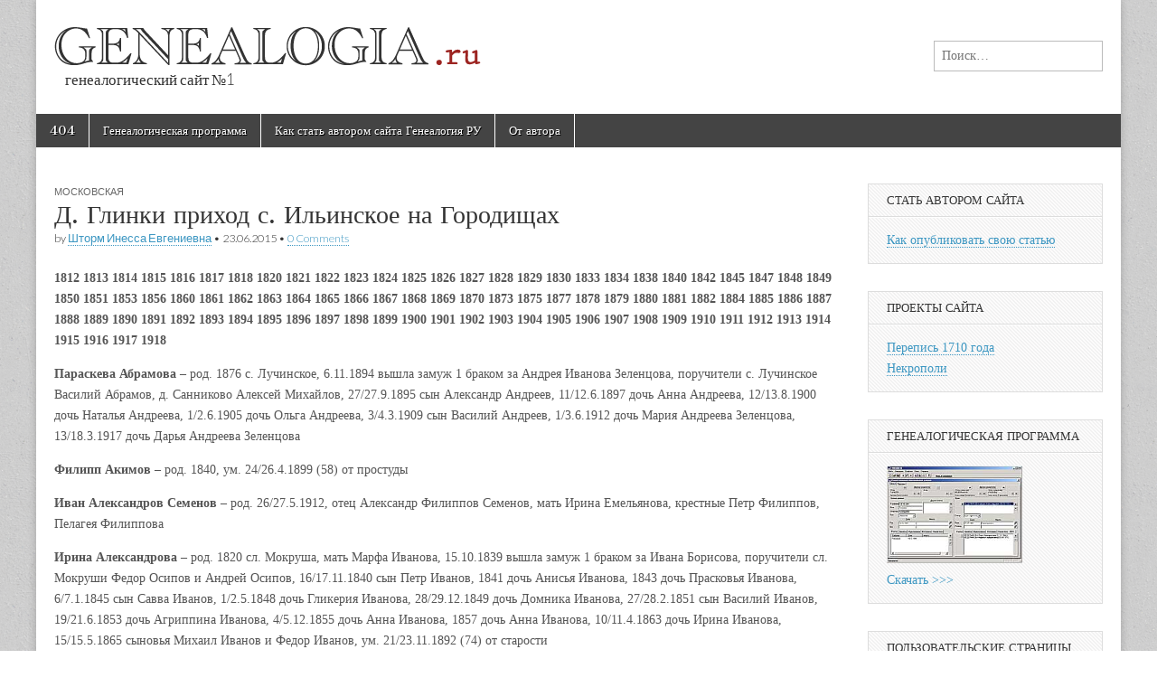

--- FILE ---
content_type: text/html; charset=utf-8
request_url: https://genealogia.ru/170/276/derevnya-glinki-metr
body_size: 59399
content:
<!DOCTYPE html>
<html lang="ru-RU">
<head>


	<meta charset="UTF-8" />
	<meta name="viewport" content="width=device-width, initial-scale=1.0" />
	<link rel="profile" href="http://gmpg.org/xfn/11" />
	<link rel="pingback" href="https://genealogia.ru/gene/xmlrpc.php" />
	<meta name='robots' content='index, follow, max-image-preview:large, max-snippet:-1, max-video-preview:-1' />

	<!-- This site is optimized with the Yoast SEO plugin v26.6 - https://yoast.com/wordpress/plugins/seo/ -->
	<title>Д. Глинки приход с. Ильинское на Городищах &#8211; Генеалогия РУ</title>
	<meta name="description" content="1812 1813 1814 1815 1816 1817 1818 1820 1821 1822 1823 1824 1825 1826 1827 1828 1829 1830 1833 1834 1838 1840 1842 1845 1847 1848 1849 1850 1851 1853 1856" />
	<link rel="canonical" href="https://genealogia.ru/170/276/derevnya-glinki-metr" />
	<meta property="og:locale" content="ru_RU" />
	<meta property="og:type" content="article" />
	<meta property="og:title" content="Д. Глинки приход с. Ильинское на Городищах &#8211; Генеалогия РУ" />
	<meta property="og:description" content="1812 1813 1814 1815 1816 1817 1818 1820 1821 1822 1823 1824 1825 1826 1827 1828 1829 1830 1833 1834 1838 1840 1842 1845 1847 1848 1849 1850 1851 1853 1856" />
	<meta property="og:url" content="https://genealogia.ru/170/276/derevnya-glinki-metr" />
	<meta property="og:site_name" content="Генеалогия РУ" />
	<meta property="article:published_time" content="2015-06-23T09:16:23+00:00" />
	<meta property="article:modified_time" content="2019-06-02T19:54:23+00:00" />
	<meta name="author" content="Шторм Инесса Евгениевна" />
	<meta name="twitter:card" content="summary_large_image" />
	<meta name="twitter:label1" content="Написано автором" />
	<meta name="twitter:data1" content="Шторм Инесса Евгениевна" />
	<meta name="twitter:label2" content="Примерное время для чтения" />
	<meta name="twitter:data2" content="2 минуты" />
	<script type="application/ld+json" class="yoast-schema-graph">{"@context":"https://schema.org","@graph":[{"@type":"WebPage","@id":"https://genealogia.ru/170/276/derevnya-glinki-metr","url":"https://genealogia.ru/170/276/derevnya-glinki-metr","name":"Д. Глинки приход с. Ильинское на Городищах &#8211; Генеалогия РУ","isPartOf":{"@id":"https://genealogia.ru/#website"},"datePublished":"2015-06-23T09:16:23+00:00","dateModified":"2019-06-02T19:54:23+00:00","author":{"@id":"https://genealogia.ru/#/schema/person/ba882df6a9c7c457026fb974b5334a32"},"description":"1812 1813 1814 1815 1816 1817 1818 1820 1821 1822 1823 1824 1825 1826 1827 1828 1829 1830 1833 1834 1838 1840 1842 1845 1847 1848 1849 1850 1851 1853 1856","breadcrumb":{"@id":"https://genealogia.ru/170/276/derevnya-glinki-metr#breadcrumb"},"inLanguage":"ru-RU","potentialAction":[{"@type":"ReadAction","target":["https://genealogia.ru/170/276/derevnya-glinki-metr"]}]},{"@type":"BreadcrumbList","@id":"https://genealogia.ru/170/276/derevnya-glinki-metr#breadcrumb","itemListElement":[{"@type":"ListItem","position":1,"name":"Главная страница","item":"https://genealogia.ru/"},{"@type":"ListItem","position":2,"name":"Д. Глинки приход с. Ильинское на Городищах"}]},{"@type":"WebSite","@id":"https://genealogia.ru/#website","url":"https://genealogia.ru/","name":"Генеалогия РУ","description":"      генеалогический сайт №1","potentialAction":[{"@type":"SearchAction","target":{"@type":"EntryPoint","urlTemplate":"https://genealogia.ru/?s={search_term_string}"},"query-input":{"@type":"PropertyValueSpecification","valueRequired":true,"valueName":"search_term_string"}}],"inLanguage":"ru-RU"},{"@type":"Person","@id":"https://genealogia.ru/#/schema/person/ba882df6a9c7c457026fb974b5334a32","name":"Шторм Инесса Евгениевна","url":"https://genealogia.ru/author/ie2"}]}</script>
	<!-- / Yoast SEO plugin. -->


<link rel='dns-prefetch' href='//fonts.googleapis.com' />
<link rel="alternate" type="application/rss+xml" title="Генеалогия РУ &raquo; Лента" href="https://genealogia.ru/feed" />
<link rel="alternate" type="application/rss+xml" title="Генеалогия РУ &raquo; Лента комментариев" href="https://genealogia.ru/comments/feed" />
<link rel="alternate" type="application/rss+xml" title="Генеалогия РУ &raquo; Лента комментариев к &laquo;Д. Глинки приход с. Ильинское на Городищах&raquo;" href="https://genealogia.ru/170/276/derevnya-glinki-metr/feed" />
<link rel="alternate" title="oEmbed (JSON)" type="application/json+oembed" href="https://genealogia.ru/wp-json/oembed/1.0/embed?url=https%3A%2F%2Fgenealogia.ru%2F170%2F276%2Fderevnya-glinki-metr" />
<link rel="alternate" title="oEmbed (XML)" type="text/xml+oembed" href="https://genealogia.ru/wp-json/oembed/1.0/embed?url=https%3A%2F%2Fgenealogia.ru%2F170%2F276%2Fderevnya-glinki-metr&#038;format=xml" />
<style id='wp-img-auto-sizes-contain-inline-css' type='text/css'>
img:is([sizes=auto i],[sizes^="auto," i]){contain-intrinsic-size:3000px 1500px}
/*# sourceURL=wp-img-auto-sizes-contain-inline-css */
</style>
<style id='wp-block-library-inline-css' type='text/css'>
:root{--wp-block-synced-color:#7a00df;--wp-block-synced-color--rgb:122,0,223;--wp-bound-block-color:var(--wp-block-synced-color);--wp-editor-canvas-background:#ddd;--wp-admin-theme-color:#007cba;--wp-admin-theme-color--rgb:0,124,186;--wp-admin-theme-color-darker-10:#006ba1;--wp-admin-theme-color-darker-10--rgb:0,107,160.5;--wp-admin-theme-color-darker-20:#005a87;--wp-admin-theme-color-darker-20--rgb:0,90,135;--wp-admin-border-width-focus:2px}@media (min-resolution:192dpi){:root{--wp-admin-border-width-focus:1.5px}}.wp-element-button{cursor:pointer}:root .has-very-light-gray-background-color{background-color:#eee}:root .has-very-dark-gray-background-color{background-color:#313131}:root .has-very-light-gray-color{color:#eee}:root .has-very-dark-gray-color{color:#313131}:root .has-vivid-green-cyan-to-vivid-cyan-blue-gradient-background{background:linear-gradient(135deg,#00d084,#0693e3)}:root .has-purple-crush-gradient-background{background:linear-gradient(135deg,#34e2e4,#4721fb 50%,#ab1dfe)}:root .has-hazy-dawn-gradient-background{background:linear-gradient(135deg,#faaca8,#dad0ec)}:root .has-subdued-olive-gradient-background{background:linear-gradient(135deg,#fafae1,#67a671)}:root .has-atomic-cream-gradient-background{background:linear-gradient(135deg,#fdd79a,#004a59)}:root .has-nightshade-gradient-background{background:linear-gradient(135deg,#330968,#31cdcf)}:root .has-midnight-gradient-background{background:linear-gradient(135deg,#020381,#2874fc)}:root{--wp--preset--font-size--normal:16px;--wp--preset--font-size--huge:42px}.has-regular-font-size{font-size:1em}.has-larger-font-size{font-size:2.625em}.has-normal-font-size{font-size:var(--wp--preset--font-size--normal)}.has-huge-font-size{font-size:var(--wp--preset--font-size--huge)}.has-text-align-center{text-align:center}.has-text-align-left{text-align:left}.has-text-align-right{text-align:right}.has-fit-text{white-space:nowrap!important}#end-resizable-editor-section{display:none}.aligncenter{clear:both}.items-justified-left{justify-content:flex-start}.items-justified-center{justify-content:center}.items-justified-right{justify-content:flex-end}.items-justified-space-between{justify-content:space-between}.screen-reader-text{border:0;clip-path:inset(50%);height:1px;margin:-1px;overflow:hidden;padding:0;position:absolute;width:1px;word-wrap:normal!important}.screen-reader-text:focus{background-color:#ddd;clip-path:none;color:#444;display:block;font-size:1em;height:auto;left:5px;line-height:normal;padding:15px 23px 14px;text-decoration:none;top:5px;width:auto;z-index:100000}html :where(.has-border-color){border-style:solid}html :where([style*=border-top-color]){border-top-style:solid}html :where([style*=border-right-color]){border-right-style:solid}html :where([style*=border-bottom-color]){border-bottom-style:solid}html :where([style*=border-left-color]){border-left-style:solid}html :where([style*=border-width]){border-style:solid}html :where([style*=border-top-width]){border-top-style:solid}html :where([style*=border-right-width]){border-right-style:solid}html :where([style*=border-bottom-width]){border-bottom-style:solid}html :where([style*=border-left-width]){border-left-style:solid}html :where(img[class*=wp-image-]){height:auto;max-width:100%}:where(figure){margin:0 0 1em}html :where(.is-position-sticky){--wp-admin--admin-bar--position-offset:var(--wp-admin--admin-bar--height,0px)}@media screen and (max-width:600px){html :where(.is-position-sticky){--wp-admin--admin-bar--position-offset:0px}}

/*# sourceURL=wp-block-library-inline-css */
</style><style id='global-styles-inline-css' type='text/css'>
:root{--wp--preset--aspect-ratio--square: 1;--wp--preset--aspect-ratio--4-3: 4/3;--wp--preset--aspect-ratio--3-4: 3/4;--wp--preset--aspect-ratio--3-2: 3/2;--wp--preset--aspect-ratio--2-3: 2/3;--wp--preset--aspect-ratio--16-9: 16/9;--wp--preset--aspect-ratio--9-16: 9/16;--wp--preset--color--black: #000000;--wp--preset--color--cyan-bluish-gray: #abb8c3;--wp--preset--color--white: #ffffff;--wp--preset--color--pale-pink: #f78da7;--wp--preset--color--vivid-red: #cf2e2e;--wp--preset--color--luminous-vivid-orange: #ff6900;--wp--preset--color--luminous-vivid-amber: #fcb900;--wp--preset--color--light-green-cyan: #7bdcb5;--wp--preset--color--vivid-green-cyan: #00d084;--wp--preset--color--pale-cyan-blue: #8ed1fc;--wp--preset--color--vivid-cyan-blue: #0693e3;--wp--preset--color--vivid-purple: #9b51e0;--wp--preset--gradient--vivid-cyan-blue-to-vivid-purple: linear-gradient(135deg,rgb(6,147,227) 0%,rgb(155,81,224) 100%);--wp--preset--gradient--light-green-cyan-to-vivid-green-cyan: linear-gradient(135deg,rgb(122,220,180) 0%,rgb(0,208,130) 100%);--wp--preset--gradient--luminous-vivid-amber-to-luminous-vivid-orange: linear-gradient(135deg,rgb(252,185,0) 0%,rgb(255,105,0) 100%);--wp--preset--gradient--luminous-vivid-orange-to-vivid-red: linear-gradient(135deg,rgb(255,105,0) 0%,rgb(207,46,46) 100%);--wp--preset--gradient--very-light-gray-to-cyan-bluish-gray: linear-gradient(135deg,rgb(238,238,238) 0%,rgb(169,184,195) 100%);--wp--preset--gradient--cool-to-warm-spectrum: linear-gradient(135deg,rgb(74,234,220) 0%,rgb(151,120,209) 20%,rgb(207,42,186) 40%,rgb(238,44,130) 60%,rgb(251,105,98) 80%,rgb(254,248,76) 100%);--wp--preset--gradient--blush-light-purple: linear-gradient(135deg,rgb(255,206,236) 0%,rgb(152,150,240) 100%);--wp--preset--gradient--blush-bordeaux: linear-gradient(135deg,rgb(254,205,165) 0%,rgb(254,45,45) 50%,rgb(107,0,62) 100%);--wp--preset--gradient--luminous-dusk: linear-gradient(135deg,rgb(255,203,112) 0%,rgb(199,81,192) 50%,rgb(65,88,208) 100%);--wp--preset--gradient--pale-ocean: linear-gradient(135deg,rgb(255,245,203) 0%,rgb(182,227,212) 50%,rgb(51,167,181) 100%);--wp--preset--gradient--electric-grass: linear-gradient(135deg,rgb(202,248,128) 0%,rgb(113,206,126) 100%);--wp--preset--gradient--midnight: linear-gradient(135deg,rgb(2,3,129) 0%,rgb(40,116,252) 100%);--wp--preset--font-size--small: 13px;--wp--preset--font-size--medium: 20px;--wp--preset--font-size--large: 36px;--wp--preset--font-size--x-large: 42px;--wp--preset--spacing--20: 0.44rem;--wp--preset--spacing--30: 0.67rem;--wp--preset--spacing--40: 1rem;--wp--preset--spacing--50: 1.5rem;--wp--preset--spacing--60: 2.25rem;--wp--preset--spacing--70: 3.38rem;--wp--preset--spacing--80: 5.06rem;--wp--preset--shadow--natural: 6px 6px 9px rgba(0, 0, 0, 0.2);--wp--preset--shadow--deep: 12px 12px 50px rgba(0, 0, 0, 0.4);--wp--preset--shadow--sharp: 6px 6px 0px rgba(0, 0, 0, 0.2);--wp--preset--shadow--outlined: 6px 6px 0px -3px rgb(255, 255, 255), 6px 6px rgb(0, 0, 0);--wp--preset--shadow--crisp: 6px 6px 0px rgb(0, 0, 0);}:where(.is-layout-flex){gap: 0.5em;}:where(.is-layout-grid){gap: 0.5em;}body .is-layout-flex{display: flex;}.is-layout-flex{flex-wrap: wrap;align-items: center;}.is-layout-flex > :is(*, div){margin: 0;}body .is-layout-grid{display: grid;}.is-layout-grid > :is(*, div){margin: 0;}:where(.wp-block-columns.is-layout-flex){gap: 2em;}:where(.wp-block-columns.is-layout-grid){gap: 2em;}:where(.wp-block-post-template.is-layout-flex){gap: 1.25em;}:where(.wp-block-post-template.is-layout-grid){gap: 1.25em;}.has-black-color{color: var(--wp--preset--color--black) !important;}.has-cyan-bluish-gray-color{color: var(--wp--preset--color--cyan-bluish-gray) !important;}.has-white-color{color: var(--wp--preset--color--white) !important;}.has-pale-pink-color{color: var(--wp--preset--color--pale-pink) !important;}.has-vivid-red-color{color: var(--wp--preset--color--vivid-red) !important;}.has-luminous-vivid-orange-color{color: var(--wp--preset--color--luminous-vivid-orange) !important;}.has-luminous-vivid-amber-color{color: var(--wp--preset--color--luminous-vivid-amber) !important;}.has-light-green-cyan-color{color: var(--wp--preset--color--light-green-cyan) !important;}.has-vivid-green-cyan-color{color: var(--wp--preset--color--vivid-green-cyan) !important;}.has-pale-cyan-blue-color{color: var(--wp--preset--color--pale-cyan-blue) !important;}.has-vivid-cyan-blue-color{color: var(--wp--preset--color--vivid-cyan-blue) !important;}.has-vivid-purple-color{color: var(--wp--preset--color--vivid-purple) !important;}.has-black-background-color{background-color: var(--wp--preset--color--black) !important;}.has-cyan-bluish-gray-background-color{background-color: var(--wp--preset--color--cyan-bluish-gray) !important;}.has-white-background-color{background-color: var(--wp--preset--color--white) !important;}.has-pale-pink-background-color{background-color: var(--wp--preset--color--pale-pink) !important;}.has-vivid-red-background-color{background-color: var(--wp--preset--color--vivid-red) !important;}.has-luminous-vivid-orange-background-color{background-color: var(--wp--preset--color--luminous-vivid-orange) !important;}.has-luminous-vivid-amber-background-color{background-color: var(--wp--preset--color--luminous-vivid-amber) !important;}.has-light-green-cyan-background-color{background-color: var(--wp--preset--color--light-green-cyan) !important;}.has-vivid-green-cyan-background-color{background-color: var(--wp--preset--color--vivid-green-cyan) !important;}.has-pale-cyan-blue-background-color{background-color: var(--wp--preset--color--pale-cyan-blue) !important;}.has-vivid-cyan-blue-background-color{background-color: var(--wp--preset--color--vivid-cyan-blue) !important;}.has-vivid-purple-background-color{background-color: var(--wp--preset--color--vivid-purple) !important;}.has-black-border-color{border-color: var(--wp--preset--color--black) !important;}.has-cyan-bluish-gray-border-color{border-color: var(--wp--preset--color--cyan-bluish-gray) !important;}.has-white-border-color{border-color: var(--wp--preset--color--white) !important;}.has-pale-pink-border-color{border-color: var(--wp--preset--color--pale-pink) !important;}.has-vivid-red-border-color{border-color: var(--wp--preset--color--vivid-red) !important;}.has-luminous-vivid-orange-border-color{border-color: var(--wp--preset--color--luminous-vivid-orange) !important;}.has-luminous-vivid-amber-border-color{border-color: var(--wp--preset--color--luminous-vivid-amber) !important;}.has-light-green-cyan-border-color{border-color: var(--wp--preset--color--light-green-cyan) !important;}.has-vivid-green-cyan-border-color{border-color: var(--wp--preset--color--vivid-green-cyan) !important;}.has-pale-cyan-blue-border-color{border-color: var(--wp--preset--color--pale-cyan-blue) !important;}.has-vivid-cyan-blue-border-color{border-color: var(--wp--preset--color--vivid-cyan-blue) !important;}.has-vivid-purple-border-color{border-color: var(--wp--preset--color--vivid-purple) !important;}.has-vivid-cyan-blue-to-vivid-purple-gradient-background{background: var(--wp--preset--gradient--vivid-cyan-blue-to-vivid-purple) !important;}.has-light-green-cyan-to-vivid-green-cyan-gradient-background{background: var(--wp--preset--gradient--light-green-cyan-to-vivid-green-cyan) !important;}.has-luminous-vivid-amber-to-luminous-vivid-orange-gradient-background{background: var(--wp--preset--gradient--luminous-vivid-amber-to-luminous-vivid-orange) !important;}.has-luminous-vivid-orange-to-vivid-red-gradient-background{background: var(--wp--preset--gradient--luminous-vivid-orange-to-vivid-red) !important;}.has-very-light-gray-to-cyan-bluish-gray-gradient-background{background: var(--wp--preset--gradient--very-light-gray-to-cyan-bluish-gray) !important;}.has-cool-to-warm-spectrum-gradient-background{background: var(--wp--preset--gradient--cool-to-warm-spectrum) !important;}.has-blush-light-purple-gradient-background{background: var(--wp--preset--gradient--blush-light-purple) !important;}.has-blush-bordeaux-gradient-background{background: var(--wp--preset--gradient--blush-bordeaux) !important;}.has-luminous-dusk-gradient-background{background: var(--wp--preset--gradient--luminous-dusk) !important;}.has-pale-ocean-gradient-background{background: var(--wp--preset--gradient--pale-ocean) !important;}.has-electric-grass-gradient-background{background: var(--wp--preset--gradient--electric-grass) !important;}.has-midnight-gradient-background{background: var(--wp--preset--gradient--midnight) !important;}.has-small-font-size{font-size: var(--wp--preset--font-size--small) !important;}.has-medium-font-size{font-size: var(--wp--preset--font-size--medium) !important;}.has-large-font-size{font-size: var(--wp--preset--font-size--large) !important;}.has-x-large-font-size{font-size: var(--wp--preset--font-size--x-large) !important;}
/*# sourceURL=global-styles-inline-css */
</style>

<style id='classic-theme-styles-inline-css' type='text/css'>
/*! This file is auto-generated */
.wp-block-button__link{color:#fff;background-color:#32373c;border-radius:9999px;box-shadow:none;text-decoration:none;padding:calc(.667em + 2px) calc(1.333em + 2px);font-size:1.125em}.wp-block-file__button{background:#32373c;color:#fff;text-decoration:none}
/*# sourceURL=/wp-includes/css/classic-themes.min.css */
</style>
<link rel='stylesheet' id='wpo_min-header-0-css' href='https://genealogia.ru/gene/wp-content/cache/wpo-minify/1767374674/assets/wpo-minify-header-27e21d65.min.css' type='text/css' media='all' />
<script type="text/javascript" src="https://genealogia.ru/gene/wp-content/cache/wpo-minify/1767374674/assets/wpo-minify-header-7c0d0e4d.min.js" id="wpo_min-header-0-js"></script>
<link rel="https://api.w.org/" href="https://genealogia.ru/wp-json/" /><link rel="alternate" title="JSON" type="application/json" href="https://genealogia.ru/wp-json/wp/v2/posts/2111" /><link rel="EditURI" type="application/rsd+xml" title="RSD" href="https://genealogia.ru/gene/xmlrpc.php?rsd" />
<meta name="generator" content="WordPress 6.9" />
<link rel='shortlink' href='https://genealogia.ru/?p=2111' />
<style>
#site-title a,#site-description{color:#333 !important}
#page{background-color:#ffffff}
.entry-meta a,.entry-content a,.widget a{color:#3D97C2}
</style>
	<style type="text/css" id="custom-background-css">
body.custom-background { background-image: url("https://genealogia.ru/gene/wp-content/themes/magazine-basic/library/images/solid.png"); background-position: left top; background-size: auto; background-repeat: repeat; background-attachment: scroll; }
</style>
	<link rel="icon" href="https://genealogia.ru/gene/wp-content/uploads/2020/05/favicon.ico" sizes="32x32" />
<link rel="icon" href="https://genealogia.ru/gene/wp-content/uploads/2020/05/favicon.ico" sizes="192x192" />
<link rel="apple-touch-icon" href="https://genealogia.ru/gene/wp-content/uploads/2020/05/favicon.ico" />
<meta name="msapplication-TileImage" content="https://genealogia.ru/gene/wp-content/uploads/2020/05/favicon.ico" />
</head>

<body class="wp-singular post-template-default single single-post postid-2111 single-format-standard custom-background wp-theme-magazine-basic">
	<div id="page" class="grid  ">
		<header id="header" class="row" role="banner">
			<div class="c12">
				<div id="mobile-menu">
					<a href="#" class="left-menu"><i class="fa fa-reorder"></i></a>
					<a href="#"><i class="fa fa-search"></i></a>
				</div>
				<div id="drop-down-search"><form role="search" method="get" class="search-form" action="https://genealogia.ru/">
				<label>
					<span class="screen-reader-text">Найти:</span>
					<input type="search" class="search-field" placeholder="Поиск&hellip;" value="" name="s" />
				</label>
				<input type="submit" class="search-submit" value="Поиск" />
			</form></div>

								<div class="title-logo-wrapper fl">
											<a href="https://genealogia.ru" title="Генеалогия РУ" id="site-logo"  rel="home"><img src="https://genealogia.ru/gene/wp-content/uploads/2017/11/logo.gif" alt="Генеалогия РУ" /></a>
										<div class="header-group">
												<div id="site-title" class="remove"><a href="https://genealogia.ru" title="Генеалогия РУ" rel="home">Генеалогия РУ</a></div>
						<div id="site-description">      генеалогический сайт №1</div>					</div>
				</div>

									<div id="header-widgets" class="fl">
						<aside id="search-3" class="header-widget widget_search"><form role="search" method="get" class="search-form" action="https://genealogia.ru/">
				<label>
					<span class="screen-reader-text">Найти:</span>
					<input type="search" class="search-field" placeholder="Поиск&hellip;" value="" name="s" />
				</label>
				<input type="submit" class="search-submit" value="Поиск" />
			</form></aside>					</div>
					
				<div id="nav-wrapper">
					<div class="nav-content">
						<nav id="site-navigation" class="menus clearfix" role="navigation">
							<h3 class="screen-reader-text">Main menu</h3>
							<a class="screen-reader-text" href="#primary" title="Skip to content">Skip to content</a>
							<div class="menu"><ul>
<li class="page_item page-item-4295"><a href="https://genealogia.ru/404-2">404</a>
<li class="page_item page-item-1473"><a href="https://genealogia.ru/genealogicheskaya-programma">Генеалогическая программа</a>
<li class="page_item page-item-4219"><a href="https://genealogia.ru/kak-stat-avtorom-sajta-genealogiya-ru">Как стать автором сайта Генеалогия РУ</a>
<li class="page_item page-item-1978"><a href="https://genealogia.ru/ot-avtora">От автора</a>
</ul></div>
						</nav><!-- #site-navigation -->

											</div>
				</div>

			</div><!-- .c12 -->
		</header><!-- #header.row -->

		<div id="main" class="row">


	<div id="primary" class="c9" role="main">
			<article id="post-2111" class="post-2111 post type-post status-publish format-standard hentry category-238 tag-metricheskie-vedomosti">

	    <header>
                <div class="post-category"><a href="https://genealogia.ru/category/170/276" rel="category tag">Московская</a></div>
            <h1 class="entry-title">Д. Глинки приход с. Ильинское на Городищах</h1>
    <div class="entry-meta">
        by <span class="vcard author"><span class="fn"><a href="https://genealogia.ru/author/ie2" title="Posts by Шторм Инесса Евгениевна" rel="author">Шторм Инесса Евгениевна</a></span></span>&nbsp;&bull;&nbsp;<time class="published" datetime="2015-06-23">23.06.2015</time>&nbsp;&bull;&nbsp;<a href="https://genealogia.ru/170/276/derevnya-glinki-metr#respond">0 Comments</a>    </div>
</header>

	    <div class="entry-content">
		    <p><strong>1812 1813 1814 1815 1816 1817 1818 1820 1821 1822 1823 1824 1825 1826 1827 1828 1829 1830 1833 1834 1838 1840 1842 1845 1847 1848 1849 1850 1851 1853 1856 1860 1861 1862 1863 1864 1865 1866 1867 1868 1869 1870 1873 1875 1877 1878 1879 1880 1881 1882 1884 1885 1886 1887 1888 1889 1890 1891 1892 1893 1894 1895 1896 1897 1898 1899 1900 1901 1902 1903 1904 1905 1906 1907 1908 1909 1910 1911 1912 1913 1914 1915 1916 1917 1918</strong></p>
<p><strong>Параскева Абрамова – </strong>род. 1876 с. Лучинское, 6.11.1894 вышла замуж 1 браком за Андрея Иванова Зеленцова, поручители с. Лучинское Василий Абрамов, д. Санниково Алексей Михайлов, 27/27.9.1895 сын Александр Андреев, 11/12.6.1897 дочь Анна Андреева, 12/13.8.1900 дочь Наталья Андреева, 1/2.6.1905 дочь Ольга Андреева, 3/4.3.1909 сын Василий Андреев, 1/3.6.1912 дочь Мария Андреева Зеленцова, 13/18.3.1917 дочь Дарья Андреева Зеленцова</p>
<p><strong>Филипп Акимов – </strong>род. 1840, ум. 24/26.4.1899 (58) от простуды</p>
<p><strong>Иван Александров Семенов</strong> – род. 26/27.5.1912, отец Александр Филиппов Семенов, мать Ирина Емельянова, крестные Петр Филиппов, Пелагея Филиппова</p>
<p><strong>Ирина Александрова</strong> – род. 1820 сл. Мокруша, мать Марфа Иванова, 15.10.1839 вышла замуж 1 браком за Ивана Борисова, поручители сл. Мокруши Федор Осипов и Андрей Осипов, 16/17.11.1840 сын Петр Иванов, 1841 дочь Анисья Иванова, 1843 дочь Прасковья Иванова, 6/7.1.1845 сын Савва Иванов, 1/2.5.1848 дочь Гликерия Иванова, 28/29.12.1849 дочь Домника Иванова, 27/28.2.1851 сын Василий Иванов, 19/21.6.1853 дочь Агриппина Иванова, 4/5.12.1855 дочь Анна Иванова, 1857 дочь Анна Иванова, 10/11.4.1863 дочь Ирина Иванова, 15/15.5.1865 сыновья Михаил Иванов и Федор Иванов, ум. 21/23.11.1892 (74) от старости</p>
<p><strong>Константин Александров Семенов</strong> – род. 25/29.12.1918, отец Александр Филиппов Семенов, мать Ирина Александрова, крестные Пелагея Филиппова Семенова, д. Вельяминово Илья Емельянов Громов</p>
<p><strong>Павел Александров – </strong>род. 1907, воспитанник МИВД № 6193-1907, кормилица Екатерина Тимофеева, ум. 13/15.5.1908 (9 мес.) от простуды</p>
<p><strong>Сергей Александров</strong> – род. 20/21.9.1910, отец Александр Филиппов, мать Ирина Емельянова, крестные Петр Филиппов, Пелагея Филиппова</p>
<p><strong>Юлия Александрова – </strong>воспитанница МИВД, 19/19.10.1882 крестила Дмитрия Васильева Усачева</p>
<p><strong>Василий Алексеев</strong> – род. 3/3.1.1826, отец Алексей Семенов, мать Пелагея Васильева, крестные Мануил Николаев, Евдокия Семенова, 11/12.1.1847 крестил Ксению Кириллову, 3/4.3.1845 крестил Дарью Кириллову, 9.11.1847 женился 1 браком на д. Ивановской Евдокии Никитиной (21), поручители Иван Семенов, Гаврила Николаев, Иван Петров, 16/17.2.1849 сын Тарасий Васильев, 26/26.6.1851 сын Филипп Васильев, 1/2.2.1853 дочь Анна Васильева, 4/5.6.1855 дочь Акулина Васильева, 1865 сын Никифор Васильев, рядовой, 1897 уже ум.</p>
<p><strong>Екатерина Алексеева – </strong>род. 1888 д. Адуевцевой, 11.6.1907 вышла замуж за Стефана Тарасова (18), поручители с. Телепнево Герасим Васильев, д. Кашиной Василий Федоров, 24/25.10.1908 дочь Анна Степанова</p>
<p><strong><em>Иван Алексеев </em></strong><em>– род. 1770, жена Ефимия Дмитриева, сын Петр Иванов, 1792 дочь Ирина Иванова, 1792 сын Борис Иванов, 1803 сын Егор Иванов, 1806 дочь Елена Иванова, 15/15.9.1814 крестил Григория Петрова, 18/20.9.1825 крестил Анну, 1860 уже умер</em></p>
<p><strong><em>Кирилл Алексеев – </em></strong><em>род. 21/21.1.1825, отец Алексей Семенов, мать Пелагея Васильева, крестные Мануил Николаев, Евдокия Семенова, жена Мария Павлова, 3/4.3.1845 дочь Дарья Кириллова, 11/12.1.1847 дочь Ксения Кириллова, 16/17.2.1848 крестил Евдокию Иванову Рябчикову, 5/6.6.1849 сын Иван Кириллов, 3/4.7.1850 сын Андрей Кириллов, 1/1.4.1851 крестил Георгия Иванова и Марию Иванову, 22/23.10.1851 дочь Параскева Кириллова, 25/25.2.1855 сын Герасим Кириллов, 18/19.6.1856 сын Петр Кириллов, 3/4.12.1860 сын Данила Кириллов, 21.7.1861 поручитель на свадьбе Екатерины Кирилловой, 29.10.1861 поручитель на свадьбе Филиппа Иванова, 5/5.7.1862 крестил Михаила Федорова, 17/18.3.1863 крестил Василия Филиппова, 1/1.8.1863 дочь Евдокия Кириллова, 27.1.1865 поручитель на свадьбе Ефимии Николаевой, 27/28.3.1867 крестил Марию Федорову, 27.10.1868 поручитель на свадьбе Якова Фокина, 23/24.6.1869 крестил Петра Федорова, 9/10.1.1874 крестил Татьяну Федорову, 4.5.1880 поручитель на свадьбе Филиппа Иванова Рябчикова, 10.1.1882 поручитель на свадьбе Михаила Федорова, 27.1.1891 поручитель на свадьбе д. Рычково Прасковьи Андреевой,</em> <em>ум. 7/9.10.1900 (75) от старости</em></p>
<p><strong><em>Николай Алексеев</em></strong><em> – род. 1761, жена Марфа Леонова, Иван Николаев, 1784 сын Мануил Николаев, 1788 сын Гаврила Николаев, 1788 сын Семен Николаев, 1803 дочь Ефимия Николаева, 3/3.9.1812 крестил Ивана Семенова, 22.5.1828 вдов, работница с. Никулино солдатка Ульяна Захарова, ум. 9.9.1838 (77) по старости лет </em></p>
<p><strong>Петр Алексеев</strong> – род. 1775, 19/23.1.1816 крестил Ивана Борисова, ум. 19/22.4.1829 (53) горячкою</p>
<p><strong>Праскева Алексеева – </strong>род. 7/8.9.1829, отец Алексей Семенов, мать Пелагея Васильева, крестные Акулина Иванова, Егор Иванов, 16/17.2.1848 крестила Евдокию Иванову Рябчикову (девица), 30.1.1849 вышла замуж за д. Трусово Тимофея Антипова (17), поручители Иван Семенов, Иван Петров, Гаврила Николаев</p>
<p><strong>Татьяна Алексеева</strong> – род. 9/10.1.1834, отец Алексей Семенов, мать Пелагея Васильева, крестные Семен Николаев, с. Никулино Степанида Львова, муж Федор Борисов, 5/5.7.1862 сын Михаил Федоров, 12/13.1.1865 дочь Мария Федорова, 27/28.3.1867 дочь Мария Федорова, 23/24.6.1869 сын Петр Федоров, 9/10.1.1874 дочь Татьяна Федорова, ум. 2/4.7.1884 (51) от удушья</p>
<p><strong>Феодосия Алексеева</strong> – род. 24/29.5.1828, отец Алексей Семенов, мать Пелагея Васильева, крестные Егор Иванов, д. Рычково Евдокия Семенова, 3.11.1844 вышла замуж 1 браком за д. Павловской Ермила Григорьева, поручители Иван Ефимов и Кузьма Иванов</p>
<p><strong>Александр Андреев – </strong>род. 27/27.9.1895, отец Андрей Иванов, мать Прасковья Абрамова, крестные Захар Иванов и Макрида Иванова, 1/3.6.1912 крестил Марию Андрееву Зеленцову, 13/18.3.1917 крестил Дарью Андрееву Зеленцову</p>
<p><strong>Анастасия Андреева</strong> – род. 1827 д. Котельники, 6.11.1849 вышла замуж за Ивана Гаврилова (22), поручители д. Котельников Иван Осипов, Андрей Михайлов, Федор Осипов, 10/15.10.1850 сын Андрей Иванов, 1852 дочь Ирина Иванова, 1854 дочь Макрина Иванова, 1858 дочь Агафья Иванова, 8/9.4.1862 дочь Ирина Иванова, 29/30.8.1864 сын Захар Иванов, 27/28.9.1867 сын Андрей Иванов, ум. 15/17.4.1893 (70) от обжоги</p>
<p><strong>Анна Андреева Зеленцова</strong> – род. 11/12.6.1897, отец Андрей Иванов, мать Прасковья Абрамова, крестные Захар Иванов, Макрина Иванова, 1/3.6.1912 крестила Марию Андрееву Зеленцову (девица), 19/19.1.1913 крестила Макария Захарова Зеленцова (девица), 13/18.3.1917 крестила Дарью Андрееву Зеленцову (девица)</p>
<p><strong>Василий Андреев</strong> – род. 3/4.3.1909, отец Андрей Иванов, мать Параскева Абрамова, крестные Александр Филиппов, Пелагея Филиппова</p>
<p><strong>Дарья Андреева Зеленцова</strong> – род. 13/18.3.1917, отец Андрей Иванов Зеленцов, мать Прасковья Абрамова, крестные Александр Андреев и Анна Андреева Зеленцовы</p>
<p><strong>Мария Андреева Зеленцова</strong> – род. 1/3.6.1912, отец Андрей Иванов Зеленцов, мать Параскева Абрамова, крестные Александр Андреев, Анна Андреева Зеленцова</p>
<p><strong>Наталья Андреева</strong> – род. 12/13.8.1900, отец Андрей Иванов, мать Параскева Абрамова, крестные Захарий Иванов, Макрина Иванова, ум. 19/21.12.1906 (6) от кори</p>
<p><strong>Ольга Андреева – </strong>род. 1/2.6.1905, отец Андрей Иванов, мать Параскева Абрамова, крестные Павел Яковлев, Екатерина Сергеева</p>
<p><strong>Параскева Андреева</strong> – род. 1868 д. Рычково, 27.1.1891 вышла замуж 1 браком за Афанасия Фотеева (Фокина), поручители Кирилл Алексеев, д. Рычково Петр Иванов, 4/5.1.1893 сын Иван Афанасьев, 12/13.3.1895 дочь Дарья Афанасьева, 5/6.6.1897 дочь Мария Афанасьева, 1/1.3.1900 дочь Евдокия Афанасьева, 15/16.5.1903 сын Федор Афанасьев, 8/9.2.1906 сын Алексей Афанасьев, 22/23.6.1908 сын Петр Афанасьев, 5/6.7.1910 сын Василий Афанасьев</p>
<p><strong>Татьяна Андреева</strong> – 29/30.7.1855 дочь Евдокия, муж Федор Борисов, 5/5.7.1862 сын Михаил Федоров</p>
<p><strong>Анна Антонова</strong> &#8212; 14/15.6.1916 крестила Анну Петрову Семенову</p>
<p><strong>Дарья Анофриева – </strong>род. 1942, отец Анофрий Петров, ум. 17/19.3.1842 (2 нед.) от колики</p>
<p><strong>Ефимия Ануфриева </strong>&#8212; род. 1844, отец Ануфрий Петров, мать Мавра Иванова, 31/31.7.1861 крестила Евдокию Яковлеву (девица), 11.11.1862 вышла замуж 1 браком за г. Воскресенска Василия Иванова Лобзина, поручители Осип Егоров, Иван Петров и Иван Семенов, 3/4.2.1865 сын Никифор Васильев, 18/18.5.1867 сын Михаил Васильев, 2/3.3.1870 сын Герасим Васильев Лобзин, 7/9.1.1875 сын Иван Васильев Лобзин, 19/20.6.1877 сын Сергей Васильев Лобзин, 19/19.10.1882 сын Дмитрий Васильев Усачев, 11.10.1905 вдова, ум. 13/15.8.1917 (85) от старости</p>
<p><strong>Иван Ануфриев</strong> – род. 18/19.9.1849, отец Ануфрий Петров, мать Мавра Иванова, крестные Николай Семенов, Татьяна Михайлова, ум. 3/5.10.1849 (2 нед.) от поноса</p>
<p><strong>Михаил Ануфриев</strong> – род. 15/17.5.1847, отец Ануфрий Петров, мать Мавра Иванова, крестные Василий Евстафьев, Елизавета Егорова, ум. 1/3.7.1847 (1 мес.) от колики</p>
<p><strong>Фекла Ануфриева</strong> – род. 18/19.9.1849, отец Ануфрий Петров, мать Мавра Иванова, крестные Николай Семенов, Татьяна Михайлова, ум. 7/9.10.1849 (3 нед.) от поноса</p>
<p><strong>Яков Ануфриев</strong> – род. 13/14.10.1840, отец Ануфрий Петров, мать Мавра Иванова, крестные Николай Семенов, д. Алексино Агриппина Иванова. ум. 26/29.10.1840 (2 нед.) от поносу</p>
<p><strong>Анна Антонова – </strong>род. 1890 д. Буньково, 9.11.1907 вышла замуж за Петра Семенова Иванова (17), поручители д. Вельяминово Тит Иванов, д. Лукина Иван Павлов, 1907 питомец МИВД № 9082-1907 Николай Васильев, 1908 питомка Анисия Федорова, 11/12.8.1908 крестила Наталью Никифорову, 2/3.11.1913 крестила Георгия Никифорова Лабзина</p>
<p><strong>Алексей Афанасьев</strong> – род. 8/9.2.1906, отец Афанасий Фотиев, мать Параскева Андреева, крестные Петр Филиппов, Александра Петрова</p>
<p><strong>Василий Афанасьев</strong> – род. 5/6.7.1910, отец Афанасий Фотиев, мать Прасковья Андреева, крестные Петр Филиппов, Дарья Афанасьева, ум. 19/21.11.1910 (4 мес.) от простуды</p>
<p><strong>Дарья Афанасьева – </strong>род. 12/13.3.1895, отец Афанасий Фокин, мать Прасковья Андреева, крестные Василий Филиппов и Марфа Яковлева, 5/6.7.1910 крестила Василия Афанасьева (девица)</p>
<p><strong>Евдокия Афанасьева</strong> – род. 1/1.3.1900, отец Афанасий Фокин, мать Параскева Андреева, крестные Михаил Яковлев, Татьяна Яковлева</p>
<p><strong>Иван Афанасьев – </strong>род. 4/5.1.1893, отец Афанасий Фокин, мать Прасковья Андреева, крестные Василий Филиппов и Марфа Яковлева, 22.5.1909 поручитель на свадьбе д. Вельяминово Татьяны Титовой, 18/21.7.1914 крестил Николая Михайлова Павлова</p>
<p><strong>Мария Афанасьева</strong> – род. 5/6.6.1897, отец Афанасий Фокин, мать Прасковья Андреева, крестные Марфа Яковлева, д. Рычково Василий Андреев</p>
<p><strong>Петр Афанасьев – </strong>род. 22/23.6.1908, отец Афанасий Фотиев, мать Прасковья Андреева, крестные Петр Филиппов, Марфа Яковлева, ум. 11/13.3.1909 (8 мес.) от кашля</p>
<p><strong>Федор Афанасьев – </strong>род. 15/16.5.1903, отец Афанасий Фотеев, мать Параскева Андреева, крестные Максим Яковлев, Татьяна Яковлева</p>
<p><strong>Фекла Афанасьева – </strong>род. 1824 д. Трусово, отец д. Трусово Афанасий Михайлов, 26.10.1842 вышла замуж за Николая Семенова, поручители д. Трусово Осип Иванов, Григорий Иванов, Дорофей Илларионов, 6/8.9.1845 дочь Евфимия Николаева, 24/26.12.1847 дочь Сигклитиния Николаева, 13/14.11.1850 сын Григорий Николаев, 23/24.10.1853 сын Кузьма Николаев, 24/24.1.1855 дочь Мария Николаева, 25/26.11.1856 сын Николай Николаев, вдова, ум. 19/21.4.1885 (61) от чахотки</p>
<p><strong>Акулина Борисова – </strong>род. 10/10.6.1827, отец Борис Иванов, крестная Евдокия Иванова, 6/7.1.1845 крестила Савву Иванова (девица), 1/2.5.1848 крестила Гликерию Иванову (девица)</p>
<p><strong>Егор Борисов – 2</strong>6.10.1830 поручитель на свадьбе Ивана Петрова</p>
<p><strong>Иван Борисов</strong> – род. 19/23.1.1816, отец Борис Иванов, мать Екатерина Спиридонова, крестные Петр Алексеев, Евдокия Иванова, 15.10.1839 женился 1 браком на сл. Мокруши Ирине Александровой, поручители Егор Иванов и Семен Никитин, 16/17.11.1840 сын Петр Иванов, 1843 дочь Параскева Иванова, 6/7.1.1845 сын Савва Иванов, 1/2.5.1848 дочь Гликерия Иванова, 28/29.12.1849 дочь Домника Иванова, 27/28.2.1851 сын Василий Иванов, 19/21.6.1853 дочь Агриппина Иванова, 4/5.12.1855 дочь Анна Иванова, 30.10.1860 поручитель на свадьбе Татьяны Ивановой, 30.10.1860 поручитель на свадьбе Якова Иванова, 10/11.4.1863 дочь Ирина Иванова, 21.4.1863 поручитель на свадьбе Ивана Петрова, 15/15.5.1865 сыновья Михаил Иванов и Федор Иванов, 21.11.1892 вдов, ум. 24/26.1.1901 (72) от старости</p>
<p><strong>Никита Борисов</strong> – род. 8/8.9.1823, отец Борис Иванов, мать Екатерина Спиридонова, крестные Алексей Семенов, Евдокия Иванова</p>
<p><strong>Петр Борисов</strong> – род. 28/30.6.1818, отец Борис Иванов, мать Екатерина Спиридонова, крестные Евдоким Владимиров, Татьяна Иванова, ум. 29/29.6.1820 (2)</p>
<p><strong>Прасковья Борисова</strong> – род. 8/9.10.1813, отец Борис Иванов, мать Екатерина Спиридонова, крестные Евдокия Иванова, д. Петровской Спиридон Дмитриев, 5.7.11.1837 дочь Степанида</p>
<p><strong>Стефан Борисов</strong> – род. 21/22.3.1825, отец Борис Иванов, крестные Алексей Симеонов, Евдокия Иванова, ум. 17/17.4.1825 (5 нед.) от поноса</p>
<p><strong>Федор Борисов</strong> – род. 6/8.2.1821, отец Борис Иванов, мать Екатерина Спиридонова, крестные Гаврила Николаев, Евдокия Иванова, отставной солдат Минского пехотного полка, жена Татьяна Алексеева, 1859 сын Платон Федоров, 29.10.1861 поручитель на свадьбе Филиппа Иванова, 5/5.7.1862 сын Михаил Федоров, 12/13.1.1865 дочь Мария Федорова, 27/28.3.1867 дочь Мария Федорова, 23/24.6.1869 сын Петр Федоров, 9/10.1.1874 дочь Татьяна Федорова</p>
<p><strong>Акулина Васильева – </strong>род. 4/5.6.1855, отец Василий Алексеев, мать Евдокия Никитина, крестные д. Вельяминово Иван Васильев, д. Высоково Федосья Павлова, 13/14.6.1873 крестила Агриппину Тарасову (девица), 26.10.1875 вышла замуж 1 браком за д. Павловской Ефима Ильина, поручители Тарас и Никифор Васильевы</p>
<p><strong>Анна Васильева –</strong> род. 1/2.2.1853, отец Василий Алексеев, мать Евдокия Никитина, крестные д. Вельяминово Иван Васильев, д. Высоково Федосья Павлова, ум. 17/19.7.1855 (2) утопла</p>
<p><strong>Анна Васильева Алексеева</strong> – род. 1/2.2 1917, отец Василий Данилов Алексеев, мать Александра Иванова, крестные д. Мокруши Федор Иванов Рыбаков и Евдокия Федорова</p>
<p><strong>Антонина Васильева Семенова</strong> – род. 31.5/1.6.1914, отец Василий Филиппов Семенов, мать Екатерина Федорова, крестные Пелагея Филиппова, Воронежской губернии с. Нижний Кисляй Иван Филиппов Трубников</p>
<p><strong>Варвара Васильева – </strong>род. 1881, питомка МИВД, 2.2.1901 вышла замуж за Стефана Тарасова, поручители Даниил Кириллов, д. Вельяминово Евдоким Никифоров</p>
<p><strong>Герасим Васильев Лобзин – </strong>род. 2/3.3.1870, отец Василий Иванов Лобзин, мать Ефимия Ануфриева, крестные д. Вельяминово Никифор Ильин и Агафья Иванова, ум. 21/23.3.1880 (10) от горячки</p>
<p><strong>Дмитрий Васильев Усачев</strong> – род. 19/19.10.1882, отец Василий Иванов Усачев, мать Ефимия Ануфриева, крестные Тарас Васильев и Юлия Александрова</p>
<p><strong>Зинаида Васильева</strong> – род. 30.9/1.10.1914, отец Василий Данилов, мать Александра Иванова, крестные д. Мокруша Федор Иванов Рыбаков и Евдокия Федорова</p>
<p><strong>Иван Васильев Лобзин – </strong>род. 7/9.1.1875, отец Василий Иванов Лобзин, мать Ефимия Ануфриева, крестные Тарас Васильев, Ангиппина Иванова, ум. 13/15.12.1888 (13) от ревматизма</p>
<p><strong>Иван Васильев Орлов</strong> – род. 12/14.9.1909, отец Василий Данилов Орлов, мать Александра Иванова, крестные д. Мокруши Федор Иванов, Евдокия Иванова</p>
<p><strong>Иоиль Васильев</strong> &#8212; 26/27.10.1828 крестил Параскеву Родионову</p>
<p><strong>Матрена Васильева – </strong>род. 1860, солдатская дочь, 29/30.10.1875 крестила Михаила Тарасова (девица), 2/3.6.1878 крестила Акулину Тарасову (девица), 29/30.3.1879 крестила Марию Филиппову Рябчикову (девица), 18/18.1.1882 крестила Анну Тарасову (девица), 24.1.1882 вышла замуж 1 браком за с. Телепнево Герасима Васильева, поручители с. Телепнево Иван Васильев, д. Трусово Яков Васильев, д. Лукино Герасим Евтропов, Федор Климов, д. Ивановское Иларион Мартынов</p>
<p><strong>Михаил Васильев</strong> – род. 18/18.5.1867, отец Василий Иванов, мать Ефимия Ануфриева, крестные Яков Фокин м Агафья Иванова, ум. 4/6.6.1867 (3 нед.) от колотья</p>
<p><strong>Наталья Васильева</strong> – род. 17/17.8.1897, отец Василий Филиппов, мать Екатерина Сергеева, крестные Петр Филиппов, д. Вельяминово Анастасия Сергеева, ум. 1/3.3.1898 (6 мес.) от колик</p>
<p><strong>Наталья Васильева Семенова</strong> – род. 9/10.8.1912, отец Василий Филиппов Семенов, мать Екатерина Федорова, крестные д. Рычково Василий Федоров Колошин</p>
<p><strong>Никифор Васильев</strong> – род. 3/4.2.1865, отец Василий Иванов, мать Ефимия Ануфриева, крестные Яков Фокин и Агафья Иванова, ум. 27.2/1.3.1865 (4 нед.) от колотья</p>
<p><strong>Никифор Васильев – </strong>род. 1865, отец Василий Алексеев, 26.10.1875 поручитель на свадьбе Акулины Васильевой, ум. 1/3.2.1878 (13) от нервного раздражения</p>
<p><strong>Николай Васильев – </strong>род. 1907, воспитанник МИВД № 9082-1907, кормилица Анна Антонова, ум. 10/12.3.1908 (3.5 мес.) от простуды</p>
<p><strong><em>Пелагея Васильева</em></strong><em> – род. 1802 с. Никулино, 2.11.1823 вышла замуж за Алексея Семенова, поручители д. Лукино Никита Харитонов, Иван Васильев, Дмитрий Михайлов, 21/21.1.1825 сын Кирилл Алексеев, 3/3.1.1826 сын Василий Алексеев, 24/29.5.1828 дочь Федосья Алексеева, 7/8.9.1829 дочь Прасковья Алексеева, 1831 дочь Прасковья Алексеева, 9/10.1.1834 дочь Татьяна Алексеева, 14.6.1834 вдова, ум. 28/31.1.1847 (44) от чахотки</em></p>
<p><strong>Родион Васильев Семенов</strong> – род. 1911, отец Василий Филиппов Семенов, ум. 27/28.5.1911 (2 мес.)</p>
<p><strong>Сергей Васильев Лобзин – </strong>род. 19/20.6.1877, отец Василий Иванов Лобзин, мать Ефимия Ануфриева, крестные Тарас Васильев, Евдокия Яковлева, ум. 12/14.7.1880 (3) от колотья</p>
<p><strong>Тарасий Васильев</strong> – род. 16/17.2.1849, отец Василий Алексеев, мать Евдокия Никитина, крестные д. Вельяминово Василий Никифоров, д. Трусово Параскева Алексеева, …7.1870 женился 1 браком на д. Котерево Ефимии Михайловой, поручители неизвестны, 13/14.6.1873 дочь Агриппина Тарасова, 7/9.1.1875 крестил Ивана Васильева Лобзина, 24/25.1.1875 крестил д. Котерево Григория Макарова, 26.10.1875 поручитель на свадьбе Акулины Васильевой, 29/30.10.1875 сын Михаил Тарасов, 19/20.6.1877 крестил Сергея Васильева Лобзина, 2/3.6.1878 дочь Акулина Тарасова, 4.5.1880 поручитель на свадьбе Филиппа Иванова Рябчикова, 10.1.1882 поручитель на свадьбе Михаила Федорова, 18/18.1.1882 дочь Анна Тарасова, 19/19.10.1882 крестил Дмитрия Васильева Усачева, 1887 дочь Александра Тарасова, 20.7.1888 поручитель на свадьбе д. Котерево Якова Ильина, 13/13.9.1889 крестил Надежду Михайлову Жирнову, 10/11.1.1892 крестил Татьяну Михайлову Жирнову, 21.5.1893 поручитель на свадьбе Анны Федоровой, 22.9.1895 поручитель на свадьбе д. Колодезей Рязанской губернии Михаила Абрамова Даричева</p>
<p><strong>Федор Васильев – </strong>род. 1907, отец Василий Филиппов, ум. 24/26.7.1908 (0.5) от поноса</p>
<p><strong>Филипп Васильев</strong> – род. 26/26.6.1851, отец Василий Алексеев, мать Евдокия Никитина, крестные д. Вельяминово Иван Васильев, д. Трусово Параскева Васильева, 1860 уже нет в этом доме</p>
<p><strong>Евдоким Владимиров</strong> &#8212; 28/30.6.1818 крестил Петра Борисова</p>
<p><strong>Анисья Гаврилова</strong> – род. 1809, отец Гаврила Николаев, мать Агафья Федотова</p>
<p><strong>Василий Гаврилов</strong> – род. 4/5.1.1826, отец Гаврила Николаев, мать Агафья Федотова, крестные Естифей Степанов, Матрена Сергеева, 4.5.1845 женился 1 браком на Елизавете Гавриловой (19) из воспитанниц, поручители Семен Никитин, Иван Петров, д. Вельяминова Иван Михайлов, Василий Илларионов, 29/30.8.1864 крестил Захара Иванова, ум. 2/4.12.1865 (38) от чахотки</p>
<p><strong>Домна Гаврилова</strong> – род. 4/6.1.1821, отец Гаврила Николаев, мать Агафья Федотова, крестные Естифей Степанов, Матрена Сергеева, 28//29.6.1839 крестила Ольгу Иванову (девица), 29.10.1839 вышла замуж 1 браком за д. Павловской Андрея Иванова, поручители д. Глинки Иван Семенов и Мануил Николаев</p>
<p><strong>Елизавета Гаврилова</strong> – род. 1823, из воспитанниц, 4.5.1845 вышла замуж за Василия Гаврилова (21), поручители Семен Никитин, Иван Петров, д. Вельяминова Иван Михайлов, Василий Илларионов, 2.12.1865 вдова, 21.1.1866 вышла замуж 2 браком за д. Полево Иосифа Васильева, поручители Иван Гаврилов, Иван Семенов</p>
<p><strong>Иван Гаврилов –</strong> род. 1804, отец Гаврила Николаев, ум. 1/3.8.1812 (5)</p>
<p><strong>Иван Гаврилов</strong> – род. 1830, отец Гаврила Николаев, мать Агафья Федотова, 6.11.1849 женился 1 браком на д. Котельников Анастасии Андреевой (19), поручители Павел Евтихиев, Семен Никитин, Иван Семенов, 10/15.10.1850 сын Андрей Иванов, 1852 дочь Ирина Иванова, 1854 дочь Макрина Иванова, 1858 дочь Агафья Иванова, 1859 сын Демид Иванов, 29.10.1861 поручитель на свадьбе Филиппа Иванова, 8/9.4.1862 дочь Ирина Иванова, 29/30.8.1864 сын Захар Иванов, 21.1.1866 поручитель на свадьбе Елизаветы Гавриловой, 27/28.9.1867 сын Андрей Иванов, 15.4.1893 вдов, ум. 31.3/3.4.1895 (65) от простуды</p>
<p><strong>Марфа Гаврилова</strong> – род. 26/29.8.1823, отец Гаврила Николаев, мать Агафья Федотова, крестные Евтифей Стефанов, Марфа Петрова</p>
<p><strong>Матрена Гаврилова</strong> – отец Гаврила Николаев, 29/29.12.1833 сын Степан, 26.10.1834 вышла замуж за д. Лукино Родиона Иванова Слепнева, поручители Мануил Николаев, Семен Никитин, Иван Семенов</p>
<p><strong>Петр Гаврилов</strong> – род. 1811, отец Гаврила Николаев, ум. 30/30.6.1813 (2)</p>
<p><strong>Петр Гаврилов – </strong>род. 1885, воспитанник МИВД № 7343-1885, воспитывала Александра Иосифова, ум. 22/24.7.1885 (1 мес.) от колотья</p>
<p><strong>Матрена Гаврилова – </strong>род. 2/3.11.1816, отец Гаврила Николаев, мать Агафья Федотова, крестные Естифей Стефанов, Воскресенской слободы Стефанида Николаева</p>
<p><strong>Федосья Гаврилова</strong> – род. 25/26.5.1814, отец Гаврила Николаев, мать Агафья Федотова, ум. 12/12.1.1818 (4)</p>
<p><strong>Иван Герасимов</strong> – род. 1824, отец Герасим Егоров, ум. 5/6.1.1830 (6) поносом</p>
<p><strong>Агриппина Данилова</strong> – род. 18/19.6.1880, отец Данила Кириллов, мать Александра Тимофеева, крестные д. Санниково Григорий Тимофеев и Мария Тимофеева, ум. 25/27.7.1880 (1 мес.) от колотья</p>
<p><strong>Александр Данилов Орлов</strong> – род. 4/5.4.1893, отец Даниил Кириллов Орлов, мать Александра Тимофеева, крестные д. Котерево Иван Давыдов, Ксения Кириллова</p>
<p><strong>Василий Данилов Орлов (Алексеев)</strong> &#8212; род. 6/7.4.1884, отец Данила Кириллов Орлов, мать Александра Тимофеева, крестные д. Котерево Емельян Давидов Харламов, д. Санникова Феодосия Тимофеева, 30.1.1906 женился 1 браком на д. Котельники Александре Ивановой Суровцевой (22), поручители д. Котерево Кузьма Иванов, Стефан Емельянов, 12/14.9.1909 сын Иван Васильев Орлов, 30.9/1.10.1914 дочь Зинаида Васильева, 1/2.2 1917 дочь Анна Васильева Алексеева</p>
<p><strong>Дария Данилова Орлова</strong> – род. 12/13.3.1891, отец Даниил Кириллов Орлов, мать Александра Тимофеева, крестные Татьяна Федорова, д. Котерево Емельян Давыдов, ум. 12/14.5.1894 (2) от простуды</p>
<p><strong>Евдокия Даниловна Орлова</strong> <strong>(Кириллова)</strong> – род. 5/7.2.1889, отец Даниил Кириллов Орлов, мать Александра Тимофеева, крестные Татьяна Федорова, д. Котерева Емельян Давыдов, 18/19.7.1903 крестила Илью Никитина (девица), 31.3/2.4.1905 крестил д. Котерево Василия Никитина (девица), 30/31.3.1907 крестила д. Котерево Марию Никитину (девица), 10.2.1908 вышла замуж 1 браком за д. Санниково Василия Георгиева Розстаниева, поручители д. Котерево Емельян Давыдов Харламов, д. Санниково Федор Сергеев Розстанаев</p>
<p><strong>Николай Данилов Орлов</strong> – род. 3/4.3.1900, отец Даниил Кириллов Орлов, мать Александра Тимофеева, крестные Андрей Иванов, д. Котерево Ксения Кириллова, ум. 1/3.8.1901 (1,5) от простуды</p>
<p><strong>Петр Данилов Орлов – </strong>род. 15/17.1.1882, отец Даниил Кириллов Алексеев (Орлов), мать Александра Тимофеева, крестные д. Котерево Емельян Давидов Харламов, д. Санниково Мария Тимофеева, ум. 6/8.5.1901 (19) от чахотки</p>
<p><strong>Федор Данилов</strong> – род. 14/15.2.1897, отец Данила Кириллов, мать Александра Тимофеева, крестные д. Котерево Иван Давыдов и Ксения Кириллова</p>
<p><strong>Анастасия Дмитриева</strong> – род. 1803 д. Высоково, 29.10.1820 вышла замуж за Семена Никитина, 30/31.1.1822 сын Иван Семенов, 10/11.5.1824 сын Николай Семенов, 1824 сын Иван Семенов, 10/10.2.1827 дочь Евдокия Семенова, 21/23.2.1828 сын Иван Семенов, 10/11.4.1830 дочь Ирина Семенова, 1832 сын Кондратий Семенов, 10/11.6.1834 дочь Гликерия Семенова, 1837 дочь Дарья Семенова, 23/24.3.1839 дочь Матрена Семенова, 22/24.10.1842 сын Стефан Семенов, 10.3.1851 вдова, ум. 6/8.4.1881 (77) от старческой болезни</p>
<p><strong>Екатерина Дмитриева Лялина</strong> – род. 1902 с. Алексино, 24.10.1918 вышла замуж 1 браком за Павла Филиппова Семенова, поручители Василий Тарасов, д. Вельяминово Илья Емельянов Громов</p>
<p><strong><em>Ефимия Дмитриева</em></strong><em> – род. 1766, муж Иван Алексеев, сын Петр Иванов, 1792 дочь Ирина Иванова, 1792 сын Борис Иванов, 1803 сын Егор Иванов, 1806 дочь Елена Иванова</em></p>
<p><strong>Мария Дмитриева Соколова – </strong>вдова мещанка г. Звенигорода, 3/4.10.1906 сын Алексей Иванов, 13.1.1908 вышла замуж 2 браком за Ивана Яковлева, поручители г. Воскресенска Михаил Дмитриев Сенчагов, Иван Дмитриев Сенчагов, 24/25.4.1908 дочь Пелагея Иванова, 20/22.6.1910 дочь Агриппина Иванова Лобзина, 16/17.6.1912 сын Петр Иванов Лобзин</p>
<p><strong>Пелагея Дмитриева</strong> – род. 1843 с. Лужки, 27.10.1868 вышла замуж 1 браком за Якова Фокина Павлова (Фоканова), поручители с. Лужки Сергей Дмитриев и Гаврила Никифоров, 10/10.11.1874 дочь Степанида Яковлева, 15/15.1.1878 сын Петр Яковлев, 5/5.1.1880 дочь Татьяна Яковлева, 5/6.11.1882 сын Михаил Яковлев, 9/9.10.1886 дочь Прасковья Яковлева Фоканова</p>
<p><strong>Пелагея Евдокимова – </strong>род. 1807, солдатка, 29/30.7.1855 крестила Евдокию, ум. 24/26.7.1884 (77) от старческой немощи</p>
<p><strong>Василий Евстафьев – </strong>отставной солдат, 15/17.5.1847 крестил Михаила Ануфриева, 9/10.7.1847 крестил Марию Иванову Лобзину</p>
<p><strong>Евдокия Естифеева</strong> – 8/8.8.1813 крестила Фрола Никитина (девица)</p>
<p><strong>Мария Евтифеева</strong> – род. 1795, отец Евтифей Степанов, мать Анна Тимофеева, 25/27.8.1819 крестила Марфу Павлову (девица), вышла замуж в д. Ивановское</p>
<p><strong><em>Павел Евтихиев</em></strong><em> – род. 1798, отец Евтихей Степанов, мать Анна Тимофеева, 5.11.1815 женился 1 браком на Евдокии Ивановой, 25/27.8.1819 дочь Марфа Павлова, 30/31.1.1822 сын Иван Павлов, 2.11.1823 поручитель на свадьбе Алексея Семенова, 28/28.3.1824 дочь Мария Павлова, 1/1.7.1826 сын Кузьма Павлов, 24/29.7.1828 дочь Наталья Павлова, 1828 приемок Фока Петров, 1833 дочь Ирина Павлова, 14/15.3.1834 сын Кирилл Павлов, 26.10.1842 поручитель на свадьбе Николая Семенова, 6.11.1849 поручитель на свадьбе Ивана Гаврилова, 28.10.1860 поручитель на свадьбе Степана Семенова, 15.11.1848 вдов, ум. 12/14.9.1868 (74) от ослабления сил</em></p>
<p><strong>Ананий Егоров Жирнов – </strong>род. 1832, отец Егор Иванов Жирнов, ум. 18/20.2.1833 (7 мес.) от поноса</p>
<p><strong>Дарья Егорова – </strong>род. 1824, отец Егор Иванов, мать Матрена Иванова</p>
<p><strong>Евдокия Егорова Жирнова</strong> – род. 13/14.2.1837, отец Егор Иванов Жирнов, мать Матрена Иванова, крестные Ирина Сергеева, д. Котерево Кондратий Васильев Малов</p>
<p><strong>Екатерина Егорова</strong> – род. 1824, отец Егор Иванов, ум. 31/31.8.1825 (1) от удушья</p>
<p><strong>Елизавета Егорова – </strong>род. 17/18.4.1829, отец Егор Иванов, крестные Ануфрий Петров, Варвара Яковлева, 15/17.5.1847 крестила Михаила Ануфриева (девица), 2.11.1847 вышла замуж 1 браком за с. Никулино Анисима Григорьева, поручители Иван Петров и Семен Николаев</p>
<p><strong>Осип Егоров </strong>– род. 1/2.9.1826, отец Егор Иванов, мать Матрена Иванова, крестные Иван Петров, Екатерина Никитина,  1846 дочь Ирина Осипова, жена Марья Трофимова, 4/5.10.1848 дочь Параскева Осипова, 4.2.1851 поручитель на свадьбе Ирины Павловой, 1851 сын Родион Осипов, 1855 дочь Матрена Осипова, 30.10.1860 поручитель на свадьбе Татьяны Ивановой, 30.10.1860 поручитель на свадьбе Якова Иванова, 8/10.11.1860 дочь Степанида Осипова, 21.7.1861 поручитель на свадьбе Екатерины Кирилловой, 8/9.7.1862 дочь Ольга Осипова, 11.11.1862 поручитель на свадьбе Ефимии Ануфриевой, 21.4.1863 поручитель на свадьбе Ивана Петрова, 11/12.8.1868 дочь Васса Осипова, 17.4.1877 поручитель на свадьбе Ксении Кирилловой, 15.12.1888 вдов, ум. 12/14.8.1891 (65) от простуды</p>
<p><strong>Поликарп Егоров</strong> – род. 16/17.2.1834, отец Егор Иванов, мать Матрена Иванова (Тимофеева), крестные Ануфрий Петров Жирнов, Варвара Яковлева, ум. 7.8.1837 (?) коликою</p>
<p><strong>Федор Егоров</strong> – род. 1837, отец Егор Иванов, ум. 18/20.8.1839 (2) от поносу</p>
<p><strong>Федор Егоров Жирнов</strong> – род. 1/2.2.1839, отец Егор Иванов Жирнов, мать Матрена Иванова, крестные Мария Павлова, д. Сурмино Иван Степанов</p>
<p><strong>Яков Егоров – </strong>род. 18/19.10.1840, отец Егор Иванов Жирнов, мать Матрена Иванова, крестные Енисейской области мещанин Александр Александров Попов, д. Павловской Варвара Яковлева</p>
<p><strong>Ирина Емельянова – </strong>род. 1892 д. Вельяминово, 18.5.1909 вышла замуж 1 браком за Александра Филиппова Семенова (16), поручители Михаил Яковлев Павлов, д. Вельяминово Никита Васильев Байков, 20/21.9.1910 сын Сергей Александров, 26/27.5.1912 сын Иван Александров Семенов, 25/29.12.1918 сын Константин Александров Семенов</p>
<p><strong>Пелагея Емельянова</strong> – род. 15/15.10.1825, отец Емельян Силантьев, крестные Марфа Петрова, д. Куртасова Михаил Федосеев</p>
<p><strong>Прасковья Емельянова &#8212; </strong>29/29.12.1833 крестила Степана (девица)</p>
<p><strong>Мария Ерофеева</strong> – 1850 казенный питомец Василий Иванов</p>
<p><strong>Иван Ефимов</strong> &#8212; 3.11.1844 поручитель на свадьбе Федосьи Алексеевой</p>
<p><strong>Александр Захаров </strong>– род. 4/4.4.1893, отец Захар Иванов, мать Екатерина Сергеева, крестные Агафья Иванова, с. Лучинское Василий Сергеев, ум. 14/16.8.1893 (5 мес.) от простуды</p>
<p><strong>Александр Захаров</strong> – род. 3/3.4.1900, отец Захар Иванов, мать Екатерина Сергеева, крестные Агафья Иванова, с. Лучинского Никита Леонов, ум. 3/5.1.1907 (6) от скарлатины</p>
<p><strong>Василий Захаров</strong> – род. 23/24.4.1897, отец Захар Иванов, мать Екатерина Сергеева, крестные Андрей Иванов, Агафья Иванова, ум. 1/3.2.1898 (9 мес.) от простуды</p>
<p><strong>Дмитрий Захаров</strong> – род. 1890, отец Захар Иванов, ум. 29/31.8.1892 (2) от кори</p>
<p><strong>Евдокия Захарова</strong> – род. , отец Захар Иванов, ум. 26/28.11.1905 от коклюша</p>
<p><strong>Екатерина Захарова Зеленцова</strong> – род. 14/15.11.1888, отец Захар Иванов Зеленцов, мать Екатерина Сергеева, крестные Андрей Иванов Зеленцов, Агафья Иванова Зеленцова, ум. 8/10.9.1892 (3) от простуды</p>
<p><strong>Иван Захаров</strong> – род. 2/3.10.1894, отец Захар Иванов, мать Екатерина Сергеева, крестные Андрей Иванов, с. Лучинское Анна Михайлова, ум. 28.2/2.3.1897 (2) от простуды</p>
<p><strong>Иван Захаров</strong> – род. 16/18.4.1902, отец Захар Иванов, мать Екатерина Сергеева, крестные Андрей Иванов, Агафья Иванова, ум. 11/13.6.1902 (2 мес.) от слабости</p>
<p><strong>Макарий Захаров Зеленцов</strong> – род. 19/19.1.1913, отец Захарий Иванов Зеленцов, мать Екатерина Сергеева, крестные Павел Яковлев, Анна Андреева, ум. 4/6.2.1913 (3 нед.) от слабороду</p>
<p><strong>Петр Захаров – </strong>род. 16/16.1.1909, отец Захар Иванов, мать Екатерина Сергеева, крестные Павел Яковлев, с. Лучинского Пелагея Васильева</p>
<p><strong><em>Агафья Иванова – </em></strong><em>род. 1707, вдова, ум. 28/29.6.1812 (105)</em></p>
<p><strong>Агафья Иванова </strong>– род. 29/30.1.1849, отец Иван Петров, мать Акилина Митрофанова, крестные д. Вельяминово Василий Астафьев, Анна Иванова, 28/29.5.1863 крестила Никифора Яковлева (девица), 3/4.2.1865 крестила Никифора Васильева (девица), 18/19.6.1866 крестила Павла Яковлева (девица), 18/18.5.1867 крестила Михаила Васильева (девица), 26.10.1869 вышла замуж 1 браком за д. Вельяминово Тита Иванова Галкина, поручители Иван Семенов, д. Ивановской Еремеевской волости Максим Васильев, солдатская жена, 3/3.4.1900 крестила Александра Захарова, 16/18.4.1902 крестила Ивана Захарова</p>
<p><strong>Агафья Иванова</strong> <strong>Зеленцова </strong>– род. 1858, отец Иван Гаврилов, мать Анастасия Андреева, 14/15.11.1888 крестила Екатерину Захарову Зеленцову (девица), 4/4.4.1893 крестила Александра Захарова (девица), 19.9.1893 вышла замуж за Павла Яковлева Лобзина, поручители Захар Иванов, д. Давыдовской Марк Федоров, солдатка, 23/24.4.1897 крестила Василия Захарова, 16/18.4.1902 крестила Ивана Захарова</p>
<p><strong>Агриппина Иванова</strong> – род. 19/21.6.1853, отец Иван Борисов, мать Ирина Александрова, крестные Иван Семенов и Степанила Мануилова, 7/9.1.1875 крестила Ивана Васильева Лобзина, 22/27.12.1877 крестила д. Вельяминово Анисью Амвросиеву Буланову (девица)</p>
<p><strong>Агриппина Иванова Лобзина</strong> – род. 20/22.6.1910, отец Иван Яковлев Лобзин, мать Мария Дмитриева, крестные Смоленской губернии д. Сухой Починок Федор Игнатьев, д. Ядромино Евдокия Никифорова</p>
<p><strong><em>Акулина Иванова</em></strong><em> – род. 1780, муж Семен Николаев, 1805 сын Алексей Семенов, 1807 дочь Евдокия Семенова, 1811 сын Иван Семенов, 23/24.12.1817 сын Степан Семенов, 7/8.9.1829 крестила Праскеву Алексееву, 4.9.1834 вдова, ум. 24/27.10.1851 (72) по старости лет</em></p>
<p><strong>Александра Иванова Лобзина</strong> – род. 7/8.4.1845, отец Иван Петров Лобзин, мать Акулина Митрофанова, крестная г. Воскресенска Дарья Семенова, муж Филипп Кондратьев, 31/31.8.1873 дочь Марфа Филиппова, 2/2.3.1875 сын Василий Филиппов, 13/14.5.1877 сын Петр Филиппов, 25/26.2.1880 дочь Евдокия Филиппова, ум. 26/28.3.1880 (26) от ревматизма</p>
<p><strong>Александра Иванова Суровцева</strong> – род. 1883 д. Котельники, 30.1.1906 вышла замуж за Василия Данилова Орлова (Алексеева) (22), поручители д. Котерево Никита Михайлов, д. Санникова Тимофей Григорьев, 12/14.9.1909 сын Иван Васильев Орлов, 30.9/1.10.1914 дочь Зинаида Васильева, 1/2.2 1917 дочь Анна Васильева Алексеева</p>
<p><strong>Александра Иванова</strong> – род. 15/18.4.1911, отец Иван Филиппов, мать Екатерина Тимофеева, крестные Пелагея Филиппова, д. Красновидово Георгий Трифонов</p>
<p><strong>Алексей Иванов</strong> – род. 1772, ум. 1/2.11.1816 (44)</p>
<p><strong>Алексей Иванов</strong> – род. 3/4.10.1906, отец Иван Яковлев, мать Мария Дмитриева, крестные д. Ядромино Егор Иовлев, г. Воскресенска Анна Николаева</p>
<p><strong>Анастасия Иванова</strong> &#8212; 13/14.12.1866 крестила Анастасию Филиппову (девица)</p>
<p><strong>Андрей Иванов</strong> – род. 10/15.10.1850, отец Иван Гаврилов, мать Анастасия Андреева, крестные д. Трусовой Григорий Иванов, г. Воскресенска Мария Прокопиева, ум. 15/17.4.1851 (6 мес.) от колотья</p>
<p><strong>Андрей Иванов Зеленцов – </strong>род. 27/28.9.1867, отец Иван Гаврилов, мать Анастасия Андреева, крестные д. Котельники Георгий Андреев и Мария Прокофьева, 14/15.11.1888 крестил Екатерину Захарову Зеленцову, 2/3.10.1894 крестил Ивана Захарова, нестроевой рядовой Георгиевского окружного артиллерийского склада, 6.11.1894 женился 1 браком на с. Лучинского Параскеве Абрамовой, поручители д. ИльинаНикита Леонтьев, сл. Мокруши Сергей Емельянов Липатов, 27/27.9.1895 сын Александр Андреев, 23/24.4.1897 крестил Василия Захарова, 11/12.6.1897 дочь Анна Андреева, 3/4.3.1900 крестил Николая Данилова Орлова, 12/13.8.1900 дочь Наталья Андреева, 16/18.4.1902 крестил Ивана Захарова, 1/2.6.1905 дочь Ольга Андреева, 3/4.3.1909 сын Василий Андреев, 1/3.6.1912 дочь Мария Андреева Зеленцова, 13/18.3.1917 дочь Дарья Андреева Зеленцова</p>
<p><strong>Анисия Иванова</strong> – род. 1841, отец Иван Борисов, мать Ирина Александрова, 8/9.4.1862 крестила Ирину Иванову (девица), 5/5.7.1862 крестила Михаила Федорова (девица)</p>
<p><strong>Анна Иванова</strong> – солдатка, 26/27.10.1828 крестила Параскеву Родионову</p>
<p><strong>Анна Иванова</strong> – род. 1845, отец Иван Семенов, мать Соломония Петрова, 17/18.3.1863 крестила Василия Филиппова (девица), муж Иван Иванов, 13/13.1.1873 крестила Павла Филиппова, 19/20.1.1875 крестила Марию Филиппову</p>
<p><strong>Анна Иванова</strong> – род. 4/5.12.1855, отец Иван Борисов, мать Ирина Александрова, крестная д. Котельники Агриппина Васильева, ум. 29.11/1.12.1861 (6) от оспы</p>
<p><strong>Борис Иванов Жирнов</strong> – род. 1795 (1792), отец Иван Алексеев, мать Ефимия Дмитриева, жена Екатерина Спиридонова, 8/9.10.1813 дочь Прасковья Борисова, 19/23.1.1816 сын Иван Борисов, 28/30.6.1818 сын Петр Борисов, 6/8.2.1821 сын Федор Борисов, 8/8.9.1823 сын Никита Борисов, 2.11.1823 поручитель на свадьбе Алексея Семенова, 21/22.3.1825 сын Стефан Борисов, 10/10.2.1827 крестил Евдокию Семенову, 10/10.6.1827 дочь Акулина Борисова, 21/23.2.1828 крестил Ивана Семенова, 10/11.4.1830 крестил Ирину Симеонову, 22.10.1833 поручитель на свадьбе Ануфрия Петрова, 10/11.6.1834 крестил Гликерию Семенову, 10.1.1837 поручитель на свадьбе Ивана Семенова, 23/24.3.1839 крестил Матрену Семенову, ум. 24/31.5.1849 (54) от паралича</p>
<p><strong>Варвара Иванова</strong> – род. 27/29.11.1837, отец Иван Семенов, мать Соломония Петрова, крестные сл. Мокруши Петр Герасимов Дудышкин, д. Котельники Евдокия Семенова, ум. 9/11.5.1839 (1 г. 9 мес.) от золотухи</p>
<p><strong>Василий Иванов Лобзин</strong> <strong>(Усачев)</strong> – род. 1840, мещанин г. Воскресенска из воспитанников, 11.11.1862 женился 1 браком на Ефимии Ануфриевой, поручители д. Ефимоново Сергей Михайлов, Иван Егоров и Иван Иванов, 3/4.2.1865 сын Никифор Васильев, 18/18.5.1867 сын Михаил Васильев, 11/12.8.1868 крестил Вассу Осипову, 2/3.3.1870 сын Герасим Васильев Лобзин, 7/9.1.1875 сын Иван Васильев Лобзин, 19/20.6.1877 сын Сергей Васильев Лобзин, 19/19.10.1882 сын Дмитрий Васильев Усачев, 6.11.1888 поручитель на свадьбе Вассы Осиповой, 1.10.1903 поручитель на свадьбе с. Дарны Елены Ивановой, ум. 11/14.10.1905 (65) от удара</p>
<p><strong>Василий Иванов</strong> – род. 1850, воспитывала Мария Ерофеева, ум. 1/3.12.1850 (7 мес.) от поноса</p>
<p><strong>Василий Иванов </strong>– род. 27/28.2.1851, отец Иван Борисов, мать Ирина Александрова, ум. 22/24.7.1851 (5 мес.) от поноса</p>
<p><strong>Васса Иванова – </strong>род. 1860, 22.9.1895 вышла замуж 1 браком за Рязанской губернии д. Колодезей Михаила Абрамова Даричева, поручители Михаил Федоров, д. Вельяминово Амвросий Харитонов</p>
<p><strong>Георгий Иванов</strong> – род. 1/1.4.1851, отец Иван Семенов, мать Соломония Петрова, крестные Кирилл Алексеев, г. Воскресенска Агриппина Степанова, 1860 уже нет</p>
<p><strong>Гликерия Иванова</strong> – род. 1/2.5.1848, отец Иван Борисов, мать Ирина Александрова, крестные Акулина Борисова, д. Котельников Семен Александров, 22.1.1875 вышла замуж 1 браком за д. Вельяминово Амвросия Харитонова Буланова, поручители д. Вельяминово Илья Павлов, д. Котово Ульян Наумов</p>
<p><strong>Демид Иванов – </strong>род. 1859, отец Иван Гаврилов, ум. 9/11.10.1863 (4) от колотья</p>
<p><strong>Дмитрий Иванов</strong> – род. 1865, отец Иван Петров, ум. 14/16.2.1865 (2 нед.) от поносу</p>
<p><strong>Домника Иванова</strong> – род. 28/29.12.1849, отец Иван Борисов, мать Ирина Александрова, крестные Иван Семенов, д. Макруша Параскева Петрова, ум. 22/24.3.1850 (3 мес.) от колотьев</p>
<p><strong>Евдокия Иванова</strong> – род. 1775, муж Никита Евтифеев, 1803 сын Семен Никитин, 1807 дочь Екатерина Никитина, 1809 дочь Екатерина Никитина, 1820 вдова, ум. 28/31.3.1855 (83) по старости лет</p>
<p><strong><em>Евдокия Иванова</em></strong><em> – род. 1796, отец Иван Алексеев, мать Ефимия Дмитриева, 8/9.10.1813 крестила Прасковью Борисову (девица), 5.11.1815 вышла замуж за Павла Евтихеева, 19/23.1.1816 крестила Ивана Борисова, 1819 дочь Марфа Павлова, 6/8.2.1821 крестила Федора Борисова, 30/31.1.1822 сын Иван Павлов, 8/8.9.1823 крестила Никиту Борисова, 28/28.3.1824 дочь Мария Павлова, 21/22.3.1825 крестила Стефана Борисова, 1/1.7.1826 сын Кузьма Павлов, 10/10.6.1827 крестила Акулину Борисову, 24/29.7.1828 дочь Наталья Павлова, 1828 приемок Фока Петров, 14/15.3.1834 сын Кирилл Павлов, ум. 15/18.11.1848 (59) от простуды</em></p>
<p><strong>Евдокия Иванова Лобзина</strong> – род. 24/25.7.1833, отец Иван Петров Лобзин, мать Акулина Митрофанова, крестные Ануфрий Петров, Варвара Яковлева</p>
<p><strong>Евдокия Иванова </strong>– род. 16/17.2.1848, отец Иван Семенов, мать Соломония Петрова, крестные Кирилл Алексеев, Параскева Алексеева, ум. 1/3.1.1850 (1) от колики</p>
<p><strong>Евдокия Иванова – </strong>род. 1870, воспитанница МИВД, 14.2.1888 вышла замуж 1 браком за Никифора Яковлева Хлебникова (Лобзина), поручители д. Лукино Григорий Васильев Зайцев, Захар Степанов Билецкий, 4/5.5.1893 сын Николай Никифоров, 8/10.1.1896 дочь Татьяна Никифорова, 9/10.4.1898 дочь Анастасия Никифорова, 27/28.11.1900 дочь Варвара Никифорова Лобзина, ум. 5/7.4.1903 (36) родами</p>
<p><strong>Екатерина Иванова &#8212; </strong>10/11.4.1830 крестила Ирину Симеонову (девица)</p>
<p><strong>Егор Иванов Жирнов</strong> – род. 1803, отец Иван Алексеев, мать Ефимия Дмитриева, 25/27.8.1819 крестил Марфу Павлову, 31.10.1819 женился 1 браком на д. Сурмино Матрене Ивановой, 30/31.1.1822 крестил Ивана Павлова, 2/2.8.1822 крестил Варвару, 2.11.1823 поручитель на свадьбе Алексея Семенова, 16/17.11.1824 дочь Екатерина Егорова, 28/28.3.1824 крестил Марию Павлову, 10/11.5.1824 крестил Николая Семенова, 1824 дочь Дарья Егорова, 1/1.7.1826 крестил Кузьму Павлова, 1/2.9.1826 сын Осип Егоров, 24/29.5.1828 крестил Феодосию Алексееву, 24/29.7.1828 крестил Наталью Павлову 17/18.4.1829 дочь Елизавета Егорова, 7/8.9.1829 крестил Праскеву Алексееву, 1832 сын Ананий Егоров Жирнов, 22.10.1833 поручитель на свадьбе Ануфрия Петрова, 16/17.2.1834 сын Поликарп Егоров, 14/15.3.1834 крестил Кирилла Павлова, 1837 сын Федор Егоров, 10.1.1837 поручитель на свадьбе Ивана Семенова, 13/14.2.1837 дочь Евдокия Егорова Жирнова, 1/2.2.1839 сын Федор Егоров Жирнов, 15.10.1839 поручитель на свадьбе Ивана Борисова, 9.2.1840 поручитель на свадьбе д. Сурмино Евдокии Леоновой, 12.2.1840 поручитель на свадьбе Ивана Павлова, 18/19.10.1840 сын Яков Егоров, 26.10.1842 поручитель на свадьбе Николая Симеонова, 1855 уже ум.</p>
<p><strong>Елена Иванова – </strong>род. 1806, отец Иван Алексеев, мать Ефимия Дмитриева, 2/2.8.1822 крестила Варвару (девица), 16/17.11.1824 крестила Екатерину Егорову (девица), 18/20.9.1825 крестила Анну (девица), вышла замуж в д. Подпорино</p>
<p><strong>Елена Иванова</strong> – род. 1847, отец Иван Семенов, мать Соломония Петрова, 14/15.1.1865 крестила Ксению Филиппову (девица), 21/23.6.1868 крестила Ивана Филиппова (девица)</p>
<p><strong>Елена Иванова</strong> – род. 1882 с. Дарны, 1.10.1903 вышла замуж за Никифора Яковлева Лобзина (21), поручители Василий Иванов, д. Глебово Глеб Викторов, 9/9.11.1904 дочь Матрона Никифорова, 6/6.2.1906 дочь Мария Никифорова Лобзина, 11/12.8.1908 дочь Наталья Никифорова, 2/3.11.1913 сын Георгий Никифоров Лабзин</p>
<p><strong>Захар Иванов Зеленцов</strong> – род. 29/30.8.1864, отец Иван Гаврилов, мать Анастасия Андреева, крестные Василий Гаврилов, сл. Мокруши Мария Прокофьева, 8.10.1887 женился 1 браком на с. Лучинского Екатерине Сергеевой, поручители д. Давыдовского Степан Федоров Холмогоров и Марк Федоров Холмогоров, 14/15.11.1888 дочь Екатерина Захарова Зеленцова, 1890 сын Дмитрий Захаров, 4/4.4.1893 сын Александр Захаров, 19.9.1893 поручитель на свадьбе Агафьи Ивановой, 2/3.10.1894 сын Иван Захаров, 27/27.9.1895 крестил Александра Андреева, 23/24.4.1897 сын Василий Захаров, 11/12.6.1897 крестил Анну Андрееву, 15/16.7.1897 крестил Илью Павлова, 3/3.4.1900 сын Александр Захаров, 12/13.8.1900 крестил Наталью Андрееву, 16/18.4.1902 сын Иван Захаров, 16/16.1.1909 сын Петр Захаров 16/18.4.1902 сын Иван Захаров, дочь Евдокия Захарова, 19/19.1.1913 сын Макарий Захаров Зеленцов</p>
<p><strong>Иван Иванов</strong> – 23/24.7.1828 сын Моисей Иванов</p>
<p><strong>Иван Иванов – </strong>жена Анна Иванова</p>
<p><strong>Ирина Иванова – </strong>род. 1792, отец Иван Алексеев, мать Ефимия Дмитриева, 15/15.6.1812 крестила Ануфрия Петрова (девица), 3/3.9.1812 крестила Ивана Семенова (девица), 9.2.1813 вышла замуж 1 браком за д. Манихино Якова Макарова, 1814 уже солдатка д. Манихино, 23/24.12.1817 крестила Степана Семенова, 2/2.8.1822 дочь Варвара Яковлева, 18/20.9.1825 дочь Анна</p>
<p><strong>Ирина Иванова</strong> – род. 1852, отец Иван Гаврилов, мать Анастасия Андреева, 1.10.1878 вышла замуж 1 браком за д. Давыдовское Марка Федорова, поручители Кондратий Семенов, Иван Семенов</p>
<p><strong>Ирина Иванова</strong> – род. 8/9.4.1862, отец Иван Гаврилов, мать Анастасия Андреева, крестные Яков Иванов, Анисия Иванова, ум. 14/16.10.1863 (1) от колотья</p>
<p><strong>Ирина Иванова</strong> – род. 10/11.4.1863, отец Иван Борисов, мать Ирина Александрова, крестные д. Мокруши Евдокия Семенова, ум. 4/6.10.1863 (6 мес.) от кори</p>
<p><strong>Кузьма Иванов – </strong>3.11.1844 поручитель на свадьбе Федосьи Алексеевой</p>
<p><strong>Мавра Иванова</strong> – род. 1812, д. Алексино, отец Иван Тихонов, 22.10.1833 вышла замуж 1 браком за Ануфрия Петрова, поручители д. Алексино Алексей Тихонов, Иван Тихонов, Данила Артемьев, 13/14.10.1840 сын Яков Ануфриев, 1844 дочь Ефимия Ануфриева, 15/17.5.1847 сын Михаил Ануфриев, 18/19.9.1849 дети Иван Ануфриев и Фекла Ануфриев, 1.1.1866 вдова, ум. 27/29.11.1867 (55) от удушья</p>
<p><strong>Макрина Иванова &#8212; </strong>27/27.9.1895 крестила Александра Андреева (девица), 11/12.6.1897 крестила Анну Андрееву (девица)</p>
<p><strong>Мария Иванова</strong> – род. 1846, отец Иван Борисов, мать Ирина Александрова</p>
<p><strong>Мария Иванова Лобзина</strong> – род. 9/10.7.1847, отец Иван Петров Лобзин, мать Акулина Митрофанова, крестные Василий Евстафьев, г. Москвы Мария Иванова Крашенникова, ум. 16/18.10.1847 (3 мес.) от поноса</p>
<p><strong>Мария Иванова</strong> &#8212; род. 1/1.4.1851, отец Иван Семенов, мать Соломония Петрова, крестные Кирилл Алексеев, г. Воскресенска Агриппина Степанова, 1860 уже нет</p>
<p><strong>Макрина Иванова Зеленцова </strong>– род. 1854, отец Иван Гаврилов, мать Анастасия Андреева, 25/26.2.1880 крестила Евдокию Филиппову (девица), 11/12.6.1897 крестила Анну Андрееву (девица), 12/13.8.1900 крестила Наталью Андрееву</p>
<p><strong>Матрена Иванова</strong> – род. 1803, отец Иван Алексеев, мать Ефимия Дмитриева</p>
<p><strong>Матрена Иванова </strong>– род. д. Сурмино, 31.10.1819 вышла замуж 1 браком за Егора Иванова Жирнова, 16/17.11.1824 дочь Екатерина Егорова, 1824 дочь Дарья Егорова, 1/2.9.1826 сын Осип Егоров, 16/17.2.1834 сын Поликарп Егоров, 13/14.2.1837 дочь Евдокия Егорова Жирнова, 1/2.2.1839 сын Федор Егоров Жирнов, 18/19.10.1840 сын Яков Егоров, вдова, ум. 7/10.9.1855 (52) холерою</p>
<p><strong>Матрена Иванова</strong> – род. 27/28.10.1837, отец Иван Петров, мать Акулина Митрофанова, крестная Голохвастова дворового человека Семена Анисимова жена Анисья Климова, ум. 29.11.1837 (7 мес.) поносом</p>
<p><strong>Матрона Иванова – </strong>род. 1864 д. Кашино, 10.1.1882 вышла замуж 1 браком за Михаила Федорова Жирнова, поручители д. Трусово Тимофей Антипов, д. Мыканино Павел Игнатьев, 6/6.8.1884 сын Федор Михайлов Жирнов, 1/1.3.1887 сын Герасим Михайлов Жирнов, 12/12.6.1888 дочь Акулина Михайлова Жирнова, 13/13.9.1889 дочь Надежда Михайлова Жирнова, 10/11.1.1892 дочь Татьяна Михайлова Жирнова, 20/21.3.1894 сын Гаврила Михайлов, 17/18.6.1896 сын Петр Михайлов, 7/7.12.1898 дочь Анастасия Михайлова, 10/10.3.1900 сын Григорий Михайлов, 25/26.8.1901 дочь Наталья Михайлова</p>
<p><strong>Михаил Иванов</strong> – род. 15/15.5.1865, отец Иван Борисов, мать Ирина Александрова, крестные Кондратий Семенов, г. Воскресенска Степанида Кузьмина, ум. 22/24.6.1865 (6 нед.) от колотья</p>
<p><strong>Моисей Иванов</strong> – род. 23/24.7.1828, отец Иван Иванов, крестные Марфа Петрова, с. Ильинского на городищах Василий Михайлов</p>
<p><strong>Ольга Иванова</strong> – род. 28//29.6.1839, отец Иван Семенов, мать Соломония Петрова, крестные Домна Гаврилова, д. Вельяминово Семен Васильев</p>
<p><strong>Пелагея Иванова</strong> – род. 24/25.4.1908, отец Иван Яковлев, мать Мария Дмитриева, крестные Смоленской губернии д. Сухой починок Федор Игнатьев, д. Ядромино Евдокия Никифорова</p>
<p><strong>Петр Иванов – </strong>отец Иван Алексеев, мать Ефимия Дмитриева, жена Матрена Сергеева, 1810 сын Иван Петров, 15/15.6.1812 сын Ануфрий Петров, солдат, 15/15.9.1814 сын Григорий Петров, 1861 уже ум.</p>
<p><strong>Петр Иванов</strong> – род. 16/17.11.1840, отец Иван Борисов, мать Ирина Александрова, крестные Прасковья, д. Мокруша Семен Александров</p>
<p><strong>Петр Иванов</strong> – род. 18/19.6.1866, отец Иван Петров, мать Пелагея Тарасова, крестные Ксения Кириллова, с. Ильинского Федор Преображенский</p>
<p><strong>Петр Иванов Лобзин – </strong>род. 16/17.6.1912, отец Иван Яковлев Лобзин, мать Мария Дмитриева, крестные Михаил Никифоров, д. Ядромино Евдокия Никифорова, ум. 9/11.6.1913 (1) от поноса</p>
<p><strong>Прасковья Иванова</strong> &#8212; 16/17.11.1840 крестила Петра Иванова (девица)</p>
<p><strong>Параскева Иванова – </strong>род. 1843, отец Иван Борисов, мать Ирина Александрова, ум. 26/28.12.1848 (5) от простуды</p>
<p><strong>Савва Иванов – </strong>род. 6/7.1.1845, отец Иван Борисов, мать Ирина Александрова, крестные Акулина Борисова, д. Мокруши Логгин Иванов, 1860 уже нет в этом доме</p>
<p><strong>Татьяна Иванова &#8212; </strong>28/30.6.1818 крестила Петра Борисова (девица), 26.10.1819 вышла замуж 1 браком за с. Никулино Петра Алексеева</p>
<p><strong>Татьяна Иванова Лобзина – </strong>род. 2/3.1.1839, отец Иван Петров Лобзин, мать Акулина Митрофанова, крестные г. Воскресенска Иван Петров Рыцарев, г. Голохвастова дворового человека жена Анисья Климова, 30.10.1860 вышла замуж 1 браком за д. Вельяминово Никифора Ильина, поручители Ануфрий Петров, Иосиф Егоров и Иван Борисов</p>
<p><strong>Тимофей Иванов</strong> – род. 3/4.6.1853, отец Иван Семенов, мать Соломония Петрова, крестные г. Воскресенска Николай Иванов и Агриппина Степанова, ум. 23/25.8.1855 (1) от поноса</p>
<p><strong>Федор Иванов</strong> – род. 15/15.5.1865, отец Иван Борисов, мать Ирина Александрова, крестные Кондратий Семенов, г. Воскресенска Степанида Кузьмина, ум. 7/9.6.1865 (3 нед.) от колотья</p>
<p><strong>Филипп Иванов</strong> <strong>Рябчиков </strong>– род. 1841, отец Иван Семенов, мать Соломония Петрова, 3/4.12.1860 крестил Данилу Кириллова, 29.10.1861 женился 1 браком на д. Рычково Пелагее Матвеевой, поручители Кирилл Алексеев, Иван Гаврилов, Федор Борисов, 17/18.3.1863 сын Василий Филиппов, 14/15.1.1865 дочь Ксения Филиппова, 13/14.12.1866 дочь Анастасия Филиппова, 21/23.6.1868 сын Иван Филиппов, 15/15.10.1870 дочь Анастасия Филиппова, 13/13.1.1873 сын Павел Филиппов, 19/20.1.1875 дочь Мария Филиппова, 23.1.1877 дочь Анна Филиппова, 29/30.3.1879 дочь Мария Филиппова Рябчикова, 4.5.1880 женился 2 браком на с. Ивановского Матрене Петровой, поручители Кирилл Алексеев, Тарас Васильев, ум. 24/26.4.1899 (58) от простуды</p>
<p><strong>Яков Иванов</strong> <strong>Лобзин </strong>– род. 21/22.4.1842, отец Иван Петров, мать Акилина Митрофанова, крестные г. Воскресенска Иван Петров Рыцалев, г-на Голохвастова Анисия Климова, 30.10.1860 женился 1 браком на д. Ивановской Наталье Максимовой, поручители Ануфрий Петров, Иосиф Егоров и Иван Борисов, 31/31.7.1861 дочь Евдокия Яковлева, 8/9.4.1862 крестил Ирину Иванову, 28/29.5.1863 сын Никифор Яковлев, 18/19.6.1866 сын Павел Яковлев, 9/10.8.1869 дочь Васса Яковлева, 25/26.2.1875 сын Василий Яковлев, 2/3.11.1878 сын Иван Яковлев Лобзин, 1/1.7.1881 сыновья Кузьма Яковлев Лабзин и Демьян Яковлев Лабзин, 10/11.3.1887 сын Алексей Яковлев Лобзин, 11.5.1897 вдов, ум. 3/5.1.1902 (51) от простуды</p>
<p><strong>Наталья Ивлева – </strong>род. 1821 с. Дорны, отец Ивлей Алексеев, 12.2.1840 вышла замуж 1 браком за Ивана Павлова, поручители с. Дорны Михаил Ивлев, Александр Естифеев, Яков Петров</p>
<p><strong>Александра Иосифова – </strong>1885 воспитанник МИВД № 7343-1885 Петр Гаврилов</p>
<p><strong>Андрей Кириллов</strong> – род. 3/4.7.1850, отец Кирилл Алексеев, мать Мария Павлова, крестные Наталия Павлова, д. Трусово Тимофей Антипов, ум. 10/13.7.1850 (10 дн.) от колотья</p>
<p><strong>Герасим Кириллов</strong> – род. 25/25.2.1855, отец Кирилл Алексеев, мать Мария Павлова, крестные Иван Семенов и Наталья Павлова, ум. 11/13.6.1855 (3 мес.) от поноса</p>
<p><strong>Данила Кириллов Алексеев (Орлов)</strong> – род. 3/4.12.1860, отец Кирилл Алексеев, мать Мария Павлова, крестные Филипп Иванов, д. Сурмино Ирина Павлова, 21.5.1879 женился 1 браком на д. Санниково Александре Тимофеевой, поручители Иоанн Семенов Рябчиков, Кодрат Симеонов, 30/30.10.1879 крестил д. Котерева Косьму Иоаннова, 18/19.6.1880 дочь Агриппина Данилова, 5/5.1.1880 крестил Татьяну Яковлеву, 15/17.1.1882 сын Петр Данилов Алексеев (Орлов), 6/7.4.1884 сын Василий Данилов Орлов, 6/6.8.1884 крестил Федора Михайлова Жирнова, 5/7.2.1889 дочь Евдокия Даниловна Орлова, 12/13.3.1891 дочь Дария Данилова Орлова, 4/5.4.1893 сын Александр Данилов Орлов, 4/5.5.1893 крестил Николая Никифорова, 14/15.2.1897 сын Федор Данилов, 7.2.1897 поручитель на свадьбе д. Котерево Ивана Давидова, 9/10.4.1898 крестил Анастасию Никифорову, 3/4.3.1900 сын Николай Данилов Орлов, 10/10.3.1900 крестил Григория Михайлова, 2.2.1901 поручитель на свадьбе воспитанницы МИВД Варвары Васильевой, 28.10.1901 поручитель на свадьбе с. Телепнево Анны Тимофеевой, 18/18.3.1902 крестил Василия Павлова, 9/9.11.1904 крестил Матрону Никифорову, 14.2.1910 поручитель на свадьбе д. Вельяминово Дарьи Климентьевой</p>
<p><strong>Дарья Кириллова – </strong>род. 3/4.3.1845, отец Кирилл Алексеев, мать Мария Павлова, крестные Василий Алексеев, д. Павловской Федосья Алексеева, ум. 7/10.9.1850 (4) от оспы</p>
<p><strong>Евдокия Кириллова</strong> – род. 1/1.8.1863, отец Кирилл Алексеев, мать Мария Павлова, крестная Наталья Павлова, ум. 13/15.9.1863 (6 нед.) от колотья</p>
<p><strong>Екатерина Кириллова – </strong>род. 1842, 18/20.2.1860 крестила Евдокию Фокину (девица), 21.7.1861 вышла замуж 1 браком за Давида Васильева, поручители Иван Семенов, Кирилл Алексеев, Осип Георгиев</p>
<p><strong>Иван Кириллов</strong> – род. 5/6.6.1849, отец Кирилл Алексеев, мать Мария Павлова, крестные Татьяна Онисьева, д. Трусовой Тимофей Антипов, ум. 26/28.8.1849 (2 мес.) от колики</p>
<p><strong><em>Ксения Кириллова</em></strong><em> – род. 11/12.1.1847, отец Кирилл Алексеев, мать Мария Павлова, крестные Василий Алексеев, Наталья Павлова, 3/4.4.1862 крестила Терентия Фокина (девица), 17/18.8.1863 крестила д. Котерево Вассу Давыдову, 11/12.2.1864 крестила Евдокию Фокину (девица), 12/13.1.1865 крестила Марию Федорову (девица), 26/28.1.1866 крестила Григория Фокина (девица), 18/19.6.1866 крестила Петра Иванова (девица), 11/11.1.1867 крестила Афанасия Фокина (девица), 6/6.4.1870 крестила Семена Фокина (девица), 18/19.6.1873 крестила д. Котерево Ивана Давыдова (девица), 9/10.1.1874 крестила Татьяну Федорову (девица), 23.1.1877 крестила Анну Филиппову (девица), 17/18.3.1977 крестила Дарью Давыдову, 17.4.1877 вышла замуж за д. Котерево Михаила Гаврилова, поручители д. Глинок Иосиф Георгиев, Иван Семенов</em></p>
<p><strong>Параскева Кириллова</strong> – род. 22/23.10.1851, отец Кирилл Алексеев, мать Мария Павлова, крестные Наталья Павлова, д. Трусово Тимофей Антипов</p>
<p><strong>Петр Кириллов</strong> – род. 18/19.6.1856, отец Кирилл Алексеев, мать Мария Павлова, крестные Иван Семенов, Наталия Павлова, ум. 26/28.10.1856 (4 мес.) от колотья</p>
<p><strong>Тихон Кириллов</strong> – род. 1859, отец Кирилл Алексеев, мать Мария Павлова, 15/15.1.1878 крестил Петра Яковлева, 9/9.4.1878 крестил Федора Михайлова, ум. 4/6.1.1879 (20) от чахотки</p>
<p><strong>Агриппина Кондратьева – </strong>род. 19/20.6.1869, отец Кондратий Семенов, мать Фекла Лаврентьева, крестные Филипп Кондратьев и Матрена Семенова, 21/21.3.1882 крестила Гаврилу Филиппова (девица), 29/30.4.1884 крестила Пелагею Филиппову (девица), 23/24.8.1886 крестила Ивана Филиппова Семенова (девица), 10/11.3.1889 крестила Алексея Филиппова Кодратова (девица)</p>
<p><strong>Василий Кондратьев</strong> – род. 22/22.1.1866, отец Кондратий Семенов, мать Фекла Лаврентьева, крестные Степан Семенов, д. Санниково Ирина Семенова, ум. 14/16.11.1869 (3) от простуды</p>
<p><strong>Иван Кондратьев</strong> – род. 18/18.6.1860, отец Кондратий Семенов, мать Фекла Лаврентьева, крестные Степан Семенов и Ефимия Николаева, ум. 16/18.12.1861 (1.5) от оспы</p>
<p><strong>Иван Кондратьев – </strong>род. 12/13.10.1862, отец Кондратий Семенов, мать Фекла Лаврентьева, крестные Степан Семенов и Ефимия Николаева, ум. 4/6.10.1863 (2) от кори</p>
<p><strong>Тимофей Кондратьев</strong> – род. 28/28.4.1868, отец Кондратий Семенов, мать Фекла Лаврентьева, крестные Степан Семенов, д. Санниково Ирина Семенова, ум. 30.7/1.8.1868 (3 мес.) от колотья</p>
<p><strong>Филипп Кондратов Кодратов (Семенов) – </strong>род. 5/6.10.1853, отец Кондрат Семенов, мать Фекла Лаврентьева, крестные Николай Семенов и Агриппина Семенова, 19/20.6.1869 крестил Агриппину Кондратьеву, 1885 сын Иван Филиппов, 13/14.6.1873 крестил Агриппину Тарасову, жена Александра Иванова, 31/31.8.1873 дочь Марфа Филиппова, 10/10.11.1874 крестил Степаниду Яковлеву, 2/2.3.1875 сын Василий Филиппов, 29/30.10.1875 крестил Михаила Тарасова, 13/14.5.1877 сын Петр Филиппов, 2/3.6.1878 крестил Акулину Тарасову, 25/26.2.1880 дочь Евдокия Филиппова, 20.7.1880 женился 2 браком на д. Рычково Евдокии Никитиной, поручители Яков Фокин Павлов, д. Санниково Семен Лукин, 21/21.3.1882 сын Гаврила Филиппов, 29/30.4.1884 дочь Пелагея Филиппова, 23/24.8.1886 сын Иван Филиппов Семенов, 10/11.3.1889 сын Алексей Филиппов Кодратов, 21/22.1.1893 сын Григорий Филиппов, 17/20.7.1896 дочь Мария Филиппова, 26/27.8.1899 сын Павел Филиппов</p>
<p><strong>Фекла Лаврентьева – </strong>род. 1832, муж Кондратий Семенов, 5/6.10.1853 сын Филипп Кондратьев, солдатка, 18/18.6.1860 сын Иван Кондратьев, 12/13.10.1862 сын Иван Кондратьев, 22/22.1.1866 сын Василий Кондратьев, 28/28.4.1868 сын Тимофей Кондратьев, 19/20.6.1869 дочь Агриппина Кондратьева, ум. 31.3/2.4.1900 (67) от старости</p>
<p><strong>Евдокия Леонова – </strong>род. 1807, вдова д. Сурмино, 9.2.1840 вышла замуж 2 браком за Гаврилу Николаева, поручители Егор Иванов, д. Сурмино Алексей Алексеев, 11.8.1865 вдова</p>
<p><strong><em>Марфа Леонова</em></strong><em> – род. 1763, муж Николай Алексеев, 1784 сын Мануил Алексеев, 1788 сын Семен Николаев, 1788 сын Гавриил Николаев, 1803 дочь Евфимия Николаева, 23/23.9.1815 крестила д. Котерево Варфоломея Трофимова, ум. 22/24.5.1828 (41) опухолью</em></p>
<p><strong>Наталья Максимова – </strong>род. 1842 д. Ивановское, 30.10.1860 вышла замуж 1 браком за Якова Иванова Лобзина, поручители д. Ивановской Евдоким Максимов, Алексей Ефимов и Матвей Ефимов, 31/31.7.1861 дочь Евдокия Яковлева, 28/29.5.1863 сын Никифор Яковлев, 18/19.6.1866 сын Павел Яковлев, 9/10.8.1869 дочь Васса Яковлева, 25/26.2.1875 сын Василий Яковлев, 2/3.11.1878 сын Иван Яковлев Лобзин, 1/1.7.1881 сыновья Кузьма Яковлев Лабзин и Демьян Яковлев Лабзин, 10/11.3.1887 сын Алексей Яковлев Лобзин, ум. 11/13.5.1897 (55) от воспаления мозговой оболочки</p>
<p><strong>Екатерина Мануилова</strong> – род. 22/22.11.1815, отец Мануил Николаев, крестные Естифей Стефанов, Марфа Петрова, 1820 уже ум.</p>
<p><strong>Матрена Манулова</strong> – род. 9/10.11.1813, отец Мануил Николаев, крестные Естифей Степанов, Воскресенской слободы Степанида Николаева, 2/3.11.1826 крестила д. Котерево Михаила Никонова (девица), 14/15.4.1829 крестила д. Котерево Ирину Никонову (девица), 19/20.8.1830 крестила Никона Николаева, (девица)</p>
<p><strong>Степанида Мануилова</strong> &#8212; 19/21.6.1853 крестила Агриппину Иванову (девица)</p>
<p><strong>Федор Мануилов – </strong>род. 1805, отец Мануил Николаев, ум. 13/15.9.1812 (7)</p>
<p><strong>Пелагея Матвеева</strong> – род. 1837 д. Рычково, 29.10.1861 вышла замуж за Филиппа Иванова (24), поручители д. Рычково Константин Евсеев, Василий Петров, Иван Петров, 17/18.3.1863 сын Василий Филиппов, 14/15.1.1865 дочь Ксения Филиппова, 13/14.12.1866 дочь Анастасия Филиппова, 21/23.6.1868 сын Иван Филиппов, 15/15.10.1870 дочь Анастасия Филиппова, 13/13.1.1873 крестила Павла Филиппова 13/13.1.1873 сын Павел Филиппов, 19/20.1.1875 дочь Мария Филиппова, 23.1.1877 дочь Анна Филиппова, 29/30.3.1879 дочь Мария Филиппова Рябчикова, ум. 14/16.3.1880 (38) от горячки</p>
<p><strong>Акулина Митрофанова</strong> – род. 1810 д. Сурмино, 26.10.1830 вышла замуж за Ивана Петрова Лобзина, поручители д. Сурмино Иаким Митрофанов, Игнатий Васильев, Федор Дмитриев, 24/25.7.1833 дочь Евдокия Иванова Лобзина, 27/28.10.1837 дочь Матрена Иванова, 2/3.1.1839 дочь Татьяна Иванова Лобзина, 21/22.4.1842 сын Яков Иванов, 7/8.4.1845 дочь Александра Иванова Лобзина, 9/10.7.1847 дочь Мария Иванова Лобзина, 29/30.1.1849 дочь Агафья Иванова, ум. 10/12.1.1862 (53) от водянки</p>
<p><strong>Акулина Михайлова Жирнова</strong> – род. 12/12.6.1888, отец Михаил Федоров Жирнов, мать Матрена Иванова, крестные Анна Федорова, г. Воскресенска Федор Васильев Холоднов, ум. 2/4.7.1888 (3 нед.) от колотья</p>
<p><strong>Анастасия Михайлова</strong> – род. 7/7.12.1898, отец Михаил Федоров, мать Матрена Иванова, крестные д. Кашино Дмитрий Максимов, г. Москва Агриппина Иларионова, ум. 28/30.12.1898 (3 нед.) от слабости</p>
<p><strong>Гаврила Михайлов</strong> – род. 20/21.3.1894, отец Михаил Федоров, мать Матрена Иванова, крестные Василий Филиппов, д. Кашино Ольга Иванова, ум. 14/16.4.1894 (1 мес.) от слабости</p>
<p><strong>Герасим Михайлов Жирнов</strong> – род. 1/1.3.1887, отец Михаил Федоров Жирнов, мать Матрена Иванова, крестные Анна Федорова, д. Мыканино Афанасий Павлов Филатов, ум. 5/7.7.1887 (4 мес.) от колотья</p>
<p><strong>Григорий Михайлов</strong> – род. 10/10.3.1900, отец Михаил Федоров, мать Матрона Иванова, крестный Даниил Кириллов, ум. 8/10.4.1900 (1 мес.) от слабости</p>
<p><strong>Елизавета Михайлова &#8212; </strong>9/10.10.1848 крестила д. Котерево Ивана Прокопьева Малова (жена)</p>
<p><strong>Ефимия Михайлова – </strong>род. 1852 д. Котерево, …7.1870 вышла замуж 1 браком за Тараса Васильева, поручители неизвестны, 13/14.6.1873 дочь Агриппина Тарасова, 29/30.10.1875 сын Михаил Тарасов, 2/3.6.1878 дочь Акулина Тарасова, 18/18.1.1882 дочь Анна Тарасова</p>
<p><strong>Иван Михайлов Жирнов – </strong>род. 1883, отец Михаил Федоров Жирнов, ум. 18/20.5.1888 (5) от колотья</p>
<p><strong>Надежда Михайлова Жирнова – </strong>род. 13/13.9.1889, отец Михаил Федоров Жирнов, мать Матрена Иванова, крестные Тарас Васильев, д. Кашино Наталья Васильева, 18.1.1909 вышла замуж 1 браком за д. Вельяминово Бориса Александрова Кузьмина, поручители д. Лукина Стефан Афанасьев, д. Санниковой Василий Кузьмин Галкин</p>
<p><strong>Наталья Михайлова</strong> – род. 25/26.8.1901, отец Михаил Федоров, мать Матрона Иванова, крестные Федор Михайлов, д. Кашино Ольга Иванова, ум. 12/14.9.1901 (3 нед.) от слабости</p>
<p><strong>Нина Михайлова Павлова</strong> – род. 5/7.1.1913, отец Михаил Яковлев Павлов, мать Татьяна Титова, крестные Петр Яковлев, д.Вельяминова Мария Титова</p>
<p><strong>Николай Михайлов Павлов</strong> – род. 18/21.7.1914, отец Михаил Яковлев Павлов, мать Татьяна Титова, крестные Иван Афанасьев и Марфа Яковлева</p>
<p><strong>Петр Михайлов</strong> – род. 17/18.6.1896, отец Михаил Федоров, мать Матрена Иванова, крестные Василий Филиппов, Татьяна Федорова, ум. 28/30.6.1896 (2 нед.) от слабости</p>
<p><strong>Татьяна Михайлова</strong> &#8212; 18/19.9.1849 крестила Ивана Андреева и Феклу Андрееву</p>
<p><strong>Татьяна Михайлова Жирнова</strong> – род. 10/11.1.1892, отец Михаил Федоров Жирнов, мать Матрена Иванова, крестные Тарас Васильев и Анна Федорова, 23.1.1912 вышла замуж 1 браком за д. Кучь Павла Андреева, поручители д. Кучь Иван Федоров и Федор Степанов Горшков</p>
<p><strong>Федор Михайлов Жернов – </strong>род. 6/6.8.1884, отец Михаил Федоров Жирнов, мать Матрена Иванова, крестные Данила Кириллов, Анна Федорова, 25/26.8.1901 крестил Наталью Михайлову, 30.1.1906 женился 1 браком на д. Лукино Марии Павловой (21), поручители д. Лукино Афанасий Филиппов, д. Кашино Дмитрий Максимов, 14/15.11.1918 сын Николай Федоров Жернов</p>
<p><strong>Федор Михайлов Павлов</strong> – род. 31.1/4.2.1918, отец Михаил Яковлев Павлов, мать Татьяна Титова, крестные Петр Филиппов Семенов, д. Вельяминово Мария Титова Галкина</p>
<p><strong>Евдокия Никитина</strong> – род. 1827 д. Ивановской, 9.11.1847 вышла замуж за Василия Алексеева (20), поручители д. Ивановской Иван Иванов, Федор Осипов, Иван Осипов, 16/17.2.1849 сын Тарасий Васильев, 26/26.6.1851 сын Филипп Васильев, 1/2.2.1853 дочь Анна Васильева, 4/5.6.1855 дочь Акулина Васильева, солдатка, 1863 сын Тихон, 26/27.5.1865 сын Никифор, 10/11.3.1887 крестила Алексея Яковлева Лобзина, вдова, ум. 16/18.4.1897 (67) от старости</p>
<p><strong>Евдокия Никитина – </strong>род. 1859 д. Рычково, 20.7.1880 вышла замуж 1 браком за Филиппа Кондратьева, поручители д. Давыдовской Иван Васильев, д. Павловской Кондрат Исидоров, 21/21.3.1882 сын Гаврила Филиппов, 29/30.4.1884 дочь Пелагея Филиппова, 23/24.8.1886 сын Иван Филиппов Семенов, 10/11.3.1889 сын Алексей Филиппов Кондратьев, 21/22.1.1893 сын Григорий Филиппов, 17/20.7.1896 дочь Мария Филиппова, 15/16.7.1897 крестила Илью Павлова, 26/27.8.1899 сын Павел Филиппов</p>
<p><strong>Екатерина Никитина</strong> – род. 1807, отец Никита Евтифеев, мать Евдокия Иванова, 10/11.5.1824 крестила Николая Семенова (девица), 1860 уже нет в этом доме</p>
<p><strong>Екатерина Никитина</strong> – род. 1809, отец Никита Евтифеев, мать Евдокия Иванова, 1/1.7.1826 крестила Кузьму Павлова (девица), 1/2.9.1826 крестила Осипа Егорова (девица), 10/10.2.1827 крестила Евдокию Семенову (девица), 21/23.2.1828 крестила Ивана Семенова (девица), 1860 уже нет в этом доме</p>
<p><strong>Семен Никитин</strong> – род. 1803, отец Никита Евтифеев, мать Евдокия Иванова, 29.10.1820 женился 1 браком на д. Высоково Анастасии Дмитриевой, 30/31.1.1822 сын Иван Семенов, 10/11.5.1824 сын Николай Семенов, 1824 сын Иван Семенов, 10/10.2.1827 дочь Евдокия Семенова, 21/23.2.1828 сын Иван Семенов, 2/3.2.1830 крестил Прохора Константинова, 10/11.4.1830 дочь Ирина Семенова, 26.10.1830 поручитель на свадьбе Ивана Петрова, 1832 сын Кондратий Семенов, 15/16.4.1834 крестил с. Трусово Ирину Яковлеву, 10/11.6.1834 дочь Гликерия Семенова, 26.10.1834 поручитель на свадьбе Матрены Гавриловой, 10.1.1837 поручитель на свадьбе Ивана Семенова, 1837 дочь Дарья Семенова, 23/24.3.1839 дочь Матрена Семенова, 15.10.1839 поручитель на свадьбе Ивана Борисова, 2/3.2.1840 крестил д. Котерево Парфения Константинова, 9.2.1840 поручитель на свадьбе Гаврилы Николаева, 12.2.1840 поручитель на свадьбе Ивана Павлова, 22/24.10.1842 сын Стефан Семенов, 4.5.1845 поручитель на свадьбе Василия Гаврилова и Елизаветы Гавриловой, 6.11.1849 поручитель на свадьбе Ивана Гаврилова, ум. 4.2.1851 поручитель на свадьбе Ирины Павловой, 10/13.3.1851 (47) от чахотки</p>
<p><strong>Фрол Никитин</strong> – род. 8/8.8.1813, отец Никита Стефанов, крестные Евдокия Естифеева, с. Ильинского Александр Николаев, ум. 15/15.6.1816 (2 г. 10 мес.)</p>
<p><strong>Анастасия Никифорова</strong> – род. 9/10.4.1898, отец Никифор Яковлев, мать Евдокия Иванова, крестные Данила Кириллов, с. Телепнево Вера Тарасова</p>
<p><strong>Варвара Никифорова Лобзина</strong> – род. 27/28.11.1900, отец Никифор Яковлев Лобзин, мать Евдокия Иванова, крестные д. Глебовой Яков Викторов, с. Телепнева Вера Тарасова</p>
<p><strong>Георгий Никифоров Лабзин</strong> – род. 2/3.11.1913, отец Никифор Яковлев Лабзин, мать Елена Иванова, крестные Анна Антониева, д. Лукино Григорий Захариев Бельский</p>
<p><strong>Григорий Никифоров Хлебников – </strong>род. 1810, отец Никифор Яковлев Хлебников, ум. 22/24.10.1912 (1,5) от кори</p>
<p><strong>Мария Никифорова Лобзина</strong> – род. 6/6.2.1906, отец Никифор Яковлев Лобзин, мать Елена Иванова, крестные Павел Яковлев, д. Рычково Варвара Яковлева</p>
<p><strong>Матрона Никифорова</strong> – род. 9/9.11.1904, отец Никифоров Яковлев, мать Елена Иванова, крестные Даниил Кириллов, д. Рычково Варвара Яковлева, ум. 1/3.2.1905 (3 мес.) от слабости</p>
<p><strong>Михаил Никифоров &#8212; </strong>16/17.6.1912 крестил Петра Иванова Лобзина</p>
<p><strong>Наталья Никифорова Хлебникова </strong>– род. 11/12.8.1908, отец Никифор Яковлев, мать Елена Иванова, крестные Анна Антонова, с. Дарны Иларион Иванов, ум. 14/17.10.1912 (4) от скарлатины</p>
<p><strong>Николай Никифоров</strong> – род. 4/5.5.1893, отец Никифор Яковлев, мать Евдокия Иванова, крестные Даниил Кириллов, Евдокия Яковлева</p>
<p><strong>Татьяна Никифорова</strong> – род. 8/10.1.1896, отец Никифор Яковлев, мать Евдокия Иванова, крестные Павел Яковлев, с. Телепнево Вера Тарасова, ум. 14/16.2.1898 (2) от простуды</p>
<p><strong>Гаврила Николаев – </strong>род. 1788, отец Николай Алексеев, мать Марфа Леонова, жена Агафья Федотова, 1804 сын Иван Гаврилов, 1809 дочь Анисья Гаврилова, 1811 сын Петр Гаврилов, 25/26.5.1814 дочь Федосья Гаврилова, 2/3.11.1816 дочь Матрена Гаврилова, 19/20.5.1820 крестил г. Воскресенска Ивана Иванова, 4/6.1.1821 дочь Домна Гаврилова, 6/8.2.1821 крестил Федора Борисова, 26/29.8.1823 дочь Марфа Гаврилова, 4/5.1.1826 сын Василий Гаврилов, 1830 сын Иван Гаврилов, 9.2.1840 женился 2 браком на д. Сурмино Евдокии Леоновой, поручители Семен Никитин, Иван Семенов, 9.11.1847 поручитель на свадьбе Василия Алексеева, 30.1.1849 поручитель на свадьбе Параскевы Алексеевой, ум. 11/13.8.1865 (76) по старости лет</p>
<p><strong>Григорий Николаев</strong> – род. 13/14.11.1850, отец Николай Семенов, мать Фекла Афанасьева, крестные Кодрат Семенов, д. Трусово Евдокия Афанасьева, ум. 28.2/1.3.1860 (10)</p>
<p><strong>Ефимия Николаева</strong> – род. 1803, отец Николай Алексеев, мать Марфа Леонова, 1824 уже нет</p>
<p><strong>Евфимия Николаева</strong> – род. 6/8.9.1845, отец Николай Семенов, мать Фекла Афанасьева, крестная Ирина Семенова, 18/18.6.1860 крестила Ивана Кондратьева (девица), 12/13.10.1862 крестила Ивана Кондратьева (девица), 27.1.1865 вышла замуж 1 браком за д. Вельяминово Антона Артемьева, поручители Кирилл Алексеев и Иван Семенов</p>
<p><strong>Кузьма Николаев</strong> – род. 23/24.10.1853, отец Николай Семенов, мать Фекла Афанасьева, крестные Кондрат Семенов и Агриппина Семенова</p>
<p><strong>Мануил Николаев</strong> – род. 1784, отец Николай Алексеев, мать Марфа Леонова, 1805 сын Федор Мануилов, 26/28.2.1809 крестил д. Котерево Федота Васильева, 15/15.6.1812 крестил Ануфрия Петрова, 9/10.11.1813 дочь Матрена Мануилова, 22/22.11.1815 дочь Екатерина Мануилова, 6/6.12.1816 крестил д. Котерево Матвея Васильева, жена Мария Николаева, 1817 вдов, 21/21.1.1825 крестил Кирилла Алексеева, 3/3.1.1826 крестил Василия Алексеева, 26.10.1834 поручитель на свадьбе Матрены Гавриловой, 5.7.11.1837 крестил Степаниду, 29.10.1839 поручитель на свадьбе Домны Гавриловой</p>
<p><strong>Мария Николаева – </strong>род. 1786, муж Мануил Николаев, ум. 1/3.2.1817 (31)</p>
<p><strong>Мария Николаева</strong> – род. 24/24.1.1855, отец Николай Семенов, мать Фекла Афанасьева, крестные Дарья Семенова, д. Трусово Трифон Федотов, 31/31.8.1873 крестила Марфу Филиппову (девица), 15/16.9.1873 крестила д. Вельяминово Никиту Васильева Бойкова (девица), 17/22.2.1875 крестила д. Вельяминово Тимофея Васильева (девица), 2/2.3.1875 крестила Василия Филиппова (девица)</p>
<p><strong>Николай Николаев</strong> – род. 25/26.11.1856, отец Николай Семенов, мать Фекла Афанасьева, крестные Кодрат Семенов, д. Санниково Ирина Семенова, 1860 уже умер</p>
<p><strong><em>Семен Николаев</em></strong><em> – род. 1788, отец Николай Алексеев, мать Мавра Леонова, жена Акулина Иванова, 1805 сын Алексей Семенов, 1807 дочь Евдокия Семенова, 1811 сын Матвей Семенов, 3/3.9.1812 сын Иван Семенов, 23/24.12.1817 сын Степан Семенов, сын Василий Семенов, 26.10.1830 поручитель на свадьбе Ивана Петрова, 9/10.1.1834 крестил Татьяну Алексееву, ум. 4/6.9.1834 (56) опухолью</em></p>
<p><strong>Сигклитиния Николаева</strong> – род. 24/26.12.1847, отец Николай Семенов, мать Фекла Афанасьева, крестные Агриппина Семенова, д. Трусово Федот Михайлов, ум. 18/20.6.1848 (6 мес.) от поноса</p>
<p><strong>Ульяна Никонова – </strong>род. 1864 д. Ивановское, 4.11.1891 вышла замуж 1 браком за Ивана Филиппова Рябчикова, поручители д. Ивановское Иван Никонов и Трофим Никонов, д. Вельяминово Максим Иванов</p>
<p><strong>Татьяна Онисьева</strong> &#8212; 5/6.6.1849 крестила Ивана Кириллова</p>
<p><strong>Васса Осипова – </strong>род. 11/12.8.1868, отец Иосиф Георгиев, мать Мария Трофимова, крестные Василий Иванов, с. Никулино Елизавета Георгиева, 6.11.1888 вышла замуж 1 браком за д. Трусово Василия Трифонова Зайцева, поручители Василий Иванов Лобзин, Фока Петров</p>
<p><strong>Ирина Осипова – </strong>род. 1846, отец Осип Егоров, ум. 21/23.10.1847</p>
<p><strong>Матрена Осипова – </strong>род. 1855, отец Осип Егоров, ум. 25/27.6.1856 (1) от поноса</p>
<p><strong>Ольга Осипова</strong> – род. 8/9.7.1862, отец Осип Егоров, мать Мария Трофимова, крестная д. Трусово Пелагея Яковлева</p>
<p><strong>Параскева Осипова</strong> – род. 4/5.10.1848, отец Осип Егоров, мать Марья Трофимова, крестные д. Трусово Акифий Трофимов, с. Никулино Елизавета Егорова, ум. 1/3.1.1851 (2) от оспы</p>
<p><strong>Родион Осипов – </strong>род. 1851, отец Осип Егоров, ум. 30.6/2.7.1856 (4) от поноса</p>
<p><strong>Степанида Осипова</strong> – род. 8/10.11.1860, отец Иосиф Егоров, мать Мария Трофимова, крестные с. Никулино Яков Григорьев и Елизавета Егорова, ум. 22/24.3.1861 (5 мес.) от поноса</p>
<p><strong>Анна Павлова Рябчикова</strong> – род. 18/23.1.1914, отец Павел Филиппов Рябчиков, мать Екатерина Тимофеева, крестные д. Вельяминово Иван Андреев Ребров, г. Воскресенска Александра Григорьева Анисимова</p>
<p><strong>Варвара Павлова – </strong>род. 25/26.11.1904, отец Павел Филиппов, мать Екатерина Тимофеева, крестные Иван Филиппов, г. Москвы Анна Георгиева</p>
<p><strong>Василий Павлов</strong> – род. 18/18.3.1902, отец Павел Филиппов, мать Екатерина Тимофеева, крестные Даниил Кириллов, Мария Филиппова</p>
<p><strong>Евдокия Павлова</strong> – род. 21/25.2.1910, отец Павел, Филиппов, мать Екатерина Тимофеева, крестные Пелагея Филиппова, д. Красновидово Георгий Трифонов, ум. 23/25.6.1910 (4 мес.) от слабости</p>
<p><strong>Иван Павлов</strong> – род. 30/31.1.1822, отец Павел Евтифеев, мать Евдокия Иванова, крестные Егор Иванов, с. Ивановского Мария Евтихеева, 12.2.1840 женился 1 браком на с. Дорны Наталье Ивлевой, поручители Егор Иванов, Семен Никитин, Иван Петров, 1860 уже нет в этом доме</p>
<p><strong>Илья Павлов</strong> – род. 15/16.7.1897, отец Павел Филиппов, мать Екатерина Тимофеева, крестные Захар Иванов, Евдокия Никитина, 2/6.2.1918 крестил Федора Павлова Рябчикова</p>
<p><strong>Ирина Павлова – </strong>род. 1833, отец Павел Евтихиев, 8/13.3.1848 крестила Якова Фокина (девица), 1/2.12.1849 крестила Варвару Фокину (девица), 4.2.1851 вышла замуж 1 браком за д. Сурмино Якова Терентьева, поручители Семен Никитин, Иван Петров и Иосиф Егоров</p>
<p><strong>Кирилл Павлов – </strong>род. 14/15.3.1834, отец Павел Евтифеев, мать Евдокия Иванова, крестные Егор Иванов Жирнов, д. Подпорино Елена Иванова, ум. 7/9.1.1904 (69) от старости</p>
<p><strong>Кузьма Павлов</strong> – род. 1/1.7.1826, отец Павел Евтихиев, мать Евдокия Иванова, крестные Егор Иванов, Екатерина Никитина, ум. 22/22.3(4).1827 (10 мес.) колотиками</p>
<p><strong><em>Мария Павлова</em></strong><em> – род. 28/28.3.1824, отец Павел Евтихиев, мать Евдокия Иванова, крестные Егор Иванов, д. Ивановского Мария Евтихиева, 1/2.2.1839 крестила Федора Егорова Жирнова (девица), муж Кирилл Алексеев, 3/4.3.1845 дочь Дарья Кириллова, 11/12.1.1847 дочь Ксения Кириллова, 5/6.6.1849 сын Иван Кириллов, 3/4.7.1850 сын Андрей Кириллов, 22/23.10.1851 дочь Параскева Кириллова, 25/25.2.1855 сын Герасим Кириллов, 18/19.6.1856 сын Петр Кириллов, 3/4.12.1860 сын Данила Кириллов, 1/1.8.1863 дочь Евдокия Кириллова, 7.10.1900 вдова, ум. 9/11.5.1905 (82) от старости</em></p>
<p><strong>Мария Павлова – </strong>род. 1885 д. Лукино, 30.1.1906 вышла замуж за Федора Михайлова Жернова (20), поручители д. Лукино Иван Флоров, Сергей Иванов, 9/9.1.1907 крестила Григория Петрова, 14/15.11.1918 сын Николай Федоров Жернов</p>
<p><strong>Марфа Павлова</strong> – род. 25/27.8.1819, отец Павел Евтихиев, мать Евдокия Иванова, крестные Егор Иванов, Мария Евтихиева, ум. 7.4.1838 (18) от чахотки</p>
<p><strong>Марфа Павлова</strong> – 22/24.10.1842 крестила Стефана Симеонова (девица)</p>
<p><strong>Наталия Павлова</strong> – род. 24/29.7.1828, отец Павел Евтихиев, мать Евдокия Иванова, крестные Егор Иванов, с. Ивановского Мария Евтихиева, 11/12.1.1847 крестила Ксению Кириллову (девица), муж Фока Петров, 8/13.3.1848 сын Яков Фокин, 1/2.12.1849 дочь Варвара Фокина, 3/4.7.1850 крестила Андрея Кириллова, 22/23.10.1851 крестила Параскеву Кириллову, 7/8.8.1853 сын Максим Фокин, 25/25.2.1855 крестила Герасима Кириллова, 18/19.6.1856 крестила Петра Кириллова, 18/20.2.1860 дочь Евдокия Фокина, 3/4.4.1862 сын Терентий Фокин, 1/1.8.1863 крестила Евдокию Кириллову, 11/12.2.1864 дочь Евдокия Фокина, 26/28.1.1866 сын Григорий Фокин, 11/11.1.1867 сын Афанасий Фокин, 6/6.4.1870 сын Семен Фокин, ум. 18/20.6.1899 (70) от старости</p>
<p><strong>Татьяна Павлова</strong> – род. 31.12.1895/1.1.1896, отец Павел Филиппов, мать Екатерина Тимофеева, крестные Иван Филиппов, д. Дергайково Анастасия Филиппова, ум. 7/9.9.1896 (8 мес.) от поноса</p>
<p><strong>Ульяна Павлова Рябчикова</strong> – род. 14/20.12.1899, отец Павел Филиппов, мать Екатерина Тимофеева, крестные Иван Филиппов, Мария Филиппова, 2/6.2.1918 крестила Федора Павлова Рябчикова (девица)</p>
<p><strong>Федор Павлов Рябчиков</strong> – род. 2/6.2.1918, отец Павел Филиппов Рябчиков, мать Екатерина Тимофеева, крестные Илья Павлов и Ульяна Павлова Рябчикова</p>
<p><strong>Александра Петрова – </strong>род. 1875 д. Дурыкино, 30.6.1896 вышла замуж 1 браком за Петра Яковлева, поручители Василий Филиппов, д. Санниково Ефим Карев, 8/9.2.1906 крестила Алексея Афанасьева</p>
<p><strong>Александра Петрова</strong> – род. 17/17.3.1909, отец Петр Филиппов, мать Татьяна Яковлева, крестные Михаил Яковлев, Пелагея Филиппова, ум. 21/23.7.1910 (1) от простуды</p>
<p><strong>Анна Петрова Семенова</strong> – род. 14/15.6.1916, отец Петр Филиппов Семенов, мать Татьяна Яковлева, крестные Павел Филиппов и Анна Антонова, ум. 1/2.7.1917 (1) понос</p>
<p><strong>Анна Петрова Семенова</strong> – род. 8/8.7.1918, отец Петр Филиппов Семенов, мать Татьяна Яковлева, крестные Михаил Яковлев Павлов и Пелагея Филиппова</p>
<p><strong>Ануфрий Петров Жирнов</strong> – род. 15/15.6.1812, отец Петр Иванов, крестные Мануил Николаев, Ирина Иванова, мать Матрена Сергеева, 17/18.4.1829 крестил Елизавету Егорову, 24/25.7.1833 крестил Евдокию Иванову Лобзину, 22.10.1833 женился 1 браком на с. Алексино Мавре Ивановой, поручители Егор Иванов, Иван Петров, Борис Иванов, 16/17.2.1834 крестил Поликарпа Егорова, 13/14.10.1840 сын Яков Ануфриев, 1842 дочь Дарья Анофриева, 1844 дочь Евфимия Ануфриева, 15/17.5.1847 сын Михаил Ануфриев, 18/19.9.1849 дети Иван Ануфриев и Фекла Ануфриева, 30.10.1860 поручитель на свадьбе Татьяны Ивановой, 30.10.1860 поручитель на свадьбе Якова Иванова, 21.4.1863 поручитель на свадьбе Ивана Петрова, ум. 1/3.1.1866 (54) от тифозной горячки</p>
<p><strong>Василий Петров Алексеев</strong> – рядовой Александропольского крепостного батальона, 20/22.1.1884 крестил д. Вельяминово Василия Кузьмина Бушуева</p>
<p><strong>Василий Петров</strong> – род. 28.2/1.3.1905, отец Петр Филиппов, мать Татьяна Яковлева, крестные Александр Филиппов, Пелагея Филиппова, ум. 17/19.2.1906 (1) от коклюша</p>
<p><strong>Василий Петров Семенов</strong> – род. 11/11.4.1913, отец Петр Филиппов Семенов, мать Татьяна Яковлева, крестные Михаил Яковлев Фоканов, Пелагея Филиппова</p>
<p><strong>Григорий Петров</strong> – род. 15/15.9.1814, отец Петр Иванов, крестные Иван Алексеев, д. Манихино Ирина Иванова</p>
<p><strong>Евдокия Петрова</strong> – род. 18/18.2.1907, отец Петр Филиппов, мать Татьяна Яковлева, крестные Александр Филиппов, Пелагея Филиппова, ум. 11/13.1.1908 (11 мес.) от коклюша</p>
<p><strong>Екатерина Петрова</strong> – род. 13/14.11.1902, отец Петр Филиппов, мать Татьяна Яковлева, крестные Василий Филиппов, Пелагея Филиппова, ум. 6/8.5.1903 (6 мес.) от слабости</p>
<p><strong>Иван Петров</strong> <strong>Лобзин</strong> – род. 1810, отец Петр Иванов, мать Матрена Сергеева, 1/2.9.1826 крестил Осипа Егорова, 26.10.1830 женился 1 браком на д. Сурмина Акулине Митрофановой, поручители Егор Борисов, Семен Никитин и Симеон Николаев, 24/25.7.1833 дочь Евдокия Иванова Лобзина, 22.10.1833 поручитель на свадьбе Ануфрия Петрова, 27/28.10.1837 дочь Матрена Иванова, 2/3.1.1839 дочь Татьяна Иванова Лобзина, 12.2.1840 поручитель на свадьбе Ивана Павлова, 21/22.4.1842 сын Яков Иванов, 7/8.4.1845 дочь Александра Иванова Лобзина, 4.5.1845 поручитель на свадьбе Василия Гаврилова и Елизаветы Гавриловой, 9/10.7.1847 дочь Мария Иванова Лобзина, 2.11.1847 поручитель на свадьбе Елизаветы Егоровой, 9.11.1847 поручитель на свадьбе Василия Алексеева, 29/30.1.1849 дочь Агафья Иванова, 30.1.1849 поручитель на свадьбе Параскевы Алексеевой, 4.2.1851 поручитель на свадьбе Ирины Павловой, 10.1.1862 вдов, 11.11.1862 поручитель на свадьбе Ефимии Ануфриевой, 21.4.1863 женился 2 браком на с. Еремеево Пелагее Тарасовой, поручители Осип Егоров, Иван Борисов и Ануфрий Петров, 1865 сын Дмитрий Иванов, 18/19.6.1866 сын Петр Иванов, ум. 29.2/2.3.1880 от простуды (71)</p>
<p><strong>Иван Петров Семенов</strong> – род. 17/18.10.1910, отец Петр Филиппов Семенов, мать Татьяна Яковлева, крестные Александр Филиппов, Пелагея Филиппова</p>
<p><strong>Марфа Петрова</strong> – род. 1778, муж Петр Алексеев, 22/22.11.1815 крестила Екатерину Мануилову, 26/29.8.1823 крестила Марфу Гаврилову, 15/15.10.1825 крестила Пелагею Емельянову, 23/24.7.1828 крестила Моисея Иванова, вдова, ум. 7/9.4.1830 (51) опухолью</p>
<p><strong>Матрена Петрова – </strong>род. 1839, вдова с. Ивановского, 4.5.1880 вышла замуж 2 браком за Филиппа Иванова Рябчикова, поручители с. Ивановского Михаил Михайлов, Осип Флоров, 24.4.1899 вдова, ум. 26/28.6.1900 (60) от удара</p>
<p><strong>Павел Петров Семенов</strong> – род. 22/22.2.1915, отец Петр Филиппов Семенов, мать Татьяна Яковлева, крестные Павел Филиппов и Пелагея Филиппова, ум. 14/16.3.1915 (1 мес.) от слабости</p>
<p><strong>Соломония Петрова</strong> – род. 1815 сл Мокруша, отец Петр Герасимов, 10.1.1837 вышла замуж 1 браком за Ивана Семенова, поручители сл. Мокруши Петр Петров, Степан Яковлев и Петр Степанов, 27/29.11.1837 дочь Варвара Иванова, 28//29.6.1839 дочь Ольга Иванова, 1841 сын Филипп Иванов, 1845 дочь Анна Иванова, 1847 дочь Елена Иванова, 16/17.2.1848 дочь Евдокия Иванова, 1/1.4.1851 сын Георгий Иванов и дочь Мария Иванова, 3/4.6.1853 сын Тимофей Иванов, ум. 8/10.2.1888 (73) от старости</p>
<p><strong>Фока Петров</strong> – род. 1828, воспитывал Павел Евтифеев, жена Наталья Павлова, 8/13.3.1848 сын Яков Фокин, 1/2.12.1849 дочь Варвара Фокина, 7/8.8.1853 сын Максим Фокин, 18/20.2.1860 дочь Евдокия Фокина, 28.10.1860 поручитель на свадьбе Степана Семенова, дочь Евдокия Фокина, 3/4.4.1862 сын Терентий Фокин, 11/12.2.1864 дочь Евдокия Фокина, 26/28.1.1866 сын Григорий Фокин, 11/11.1.1867 сын Афанасий Фокин, 6/6.4.1870 сын Семен Фокин, 6.11.1888 поручитель на свадьбе Вассы Осиповой, 18.6.1899 вдов, ум. 26/28.5.1905 (85) от старости</p>
<p><strong>Параскева Родионова</strong> – род. 26/27.10.1828, отец Родион Трофимов, крестные Иоиль Васильев, Анна Иванова</p>
<p><strong>Агрипина Семенова &#8212; </strong>24/26.12.1847 крестила Сигклитинию Николаеву (девица), 7/8.8.1853 крестила Максима Фокина (девица), 5/6.10.1853 крестила Филиппа Кондратьева (девица), 23/24.10.1853 крестила Кузьму Николаева (девица)</p>
<p><strong><em>Алексей Семенов Жирнов </em></strong><em>– род. 1805, отец Семен Николаев, мать Акулина Иванова, 8/8.9.1823 крестил Никиту Борисова, 2.11.1823 женился 1 браком на с. Никулина Пелагее Васильевой, поручители Егор Иванов, Павел Естифеев, Борис Иванов, 21/21.1.1825 сын Кирилл Алексеев, 21/22.3.1825 крестил Стефана Борисова, 3/3.1.1826 сын Василий Алексеев, 24/29.5.1828 дочь Феодосия Алексеева, 7/8.9.1829 дочь Праскева Алексеева, 1831 дочь Параскева Алексеева, 9/10.1.1834 дочь Татьяна Алексеева, ум. 14/16.6.1834 (28) колотиками</em></p>
<p><strong>Василий Семенов</strong> – отец Семен Николаев, мать Акулина Иванова</p>
<p><strong>Гликерия Семенова</strong> – род. 10/11.6.1834, отец Семен Никитин, мать Анастасия Дмитриева, крестные Борис Иванов Жирнов, с. Трусово Екатерина Никитина</p>
<p><strong>Дарья Семенова</strong> – род. 1837, отец Семен Никитин, мать Анастасия Дмитриева, 24/24.1.1855 крестила Марию Николаеву, девица, ум. 1/3.7.1875 (37) от чахотки</p>
<p><strong>Евдокия Семенова</strong> – род. 1807, отец Семен Николаев, мать Акулина Иванова, 19/20.5.1820 крестила г. Воскресенска Ивана Иванова (девица), 21/21.1.1825 крестила Кирилла Алексеева (девица), 3/3.1.1826 крестила Василия Алексеева (девица)</p>
<p><strong>Евдокия Семенова</strong> – род. 10/10.2.1827, отец Семен Никитин, крестные Борис Иванов, Екатерина Никитина, ум. 20/20.3.1827 (15 дней) от молочницы</p>
<p><strong>Иван Семенов</strong> – род. 3/3.9.1812, отец Семен Николаев, мать Акулина Иванова, крестные Николай Алексеев, Ирина Иванова, 10.1.1837 женился 1 браком на сл. Мокруши Соломонии Петровой, поручители Егор Иванов Жирнов, Семен Никитин и Борис Иванов, 26.10.1834 поручитель на свадьбе Матрены Гавриловой, 27/29.11.1837 дочь Варвара Иванова, 28//29.6.1839 дочь Ольга Иванова, 29.10.1839 поручитель на свадьбе Домны Гавриловой, 9.2.1840 поручитель на свадьбе Гаврилы Николаева, 1841 сын Филипп Иванов, 1845 дочь Анна Иванова, 1847 дочь Елена Иванова, 16/17.2.1848 дочь Евдокия Иванова, 6.11.1849 поручитель на свадьбе Ивана Гаврилова, 1/1.4.1851 дети Георгий Иванов и Мария Иванова, 3/4.6.1853 сын Тимофей Иванов, 19/21.6.1853 крестил Агриппину Иванову, 18/19.6.1856 крестил Петра Кириллова, 21.7.1861 поручитель на свадьбе Екатерины Кирилловой, 11.11.1862 поручитель на свадьбе Ефимии Ануфриевой, 21.1.1866 поручитель на свадьбе Елизаветы Гавриловой, 17.4.1877 поручитель на свадьбе Ксении Кирилловой, 1.10.1878 поручитель на свадьбе Ирины Ивановой, 21.5.1879 поручитель на свадьбе Даниила Кириллова, 8.2.1888 вдов, ум. 9/11.9.1891 (79) от старости</p>
<p><strong>Иван Семенов</strong> – род. 30/31.1.1822, отец Семен Никитин, мать Анастасия Дмитриева, крестные Егор Иванов, д. Ивановского Мария Евтифеева, ум. 19/20.8.1822 (2 мес.)</p>
<p><strong>Иван Семенов</strong> <strong>Рябчиков </strong>– род. 1824, отец Семен Никитин, мать Анастасия Дмитриева, 1841 сын Филипп Иванов, 26.10.1842 поручитель на свадьбе Николая Семенова, 9.11.1847 поручитель на свадьбе Василия Алексеева, 30.1.1849 поручитель на свадьбе Параскевы Алексеевой, 28/29.12.1849 крестил Домнику Иванову, 25/25.2.1855 крестил Герасима Кириллова, 27.1.1865 поручитель на свадьбе Ефимии Николаевой, 26.10.1869 поручитель на свадьбе Агафьи Ивановой</p>
<p><strong>Иван Семенов</strong> – род. 21/23.2.1828, отец Семен Никитин, мать Анастасия Дмитриева, крестные Борис Иванов, Екатерина Никитина, ум. 7/9.1.1829 (1) от колотья</p>
<p><strong>Ирина Семенова</strong> – род. 10/11.4.1830, отец Семен Никитин, мать Анастасия Дмитриева, крестные Борис Иванов, Екатерина Иванова, 6/8.9.1845 крестила Евфимию Николаеву (девица), 1860 уже нет в этом доме</p>
<p><strong>Кодрат Семенов</strong> – род. 1832, отец Семен Никитин, 8/13.3.1848 крестил Якова Фокина, 1/2.12.1849 крестил Варвару Фокину, 13/14.11.1850 крестил Григория Николаева, билетный солдат, лейб гвардии Литовского полка рядовой, жена Фекла Лаврентьева, 7/8.8.1853 крестил Максима Фокина, 5/6.10.1853 сын Филипп Кондратьев, 23/24.10.1853 крестила Кузьму Николаева, 25/26.11.1856 крестил Николая Николаева, 18/18.6.1860 сын Иван Кондратьев, 28.10.1860 поручитель на свадьбе Степана Семенова, 3/4.4.1862 крестил Терентия Фокина, 12/13.10.1862 сын Иван Кондратьев, 15/15.5.1865 крестил Михаила Иванова и Федора Иванова, рядовой лейб гвардии Павловского полка 8 роты, 22/22.1.1866 сын Василий Кондратьев, 26/28.1.1866 крестил Григория Фокина, 11/11.1.1867 крестил Афанасия Фокина, 28/28.4.1868 сын Тимофей Кондратьев, 19/20.6.1869 дочь Агриппина Кондратьева, 2/2.3.1875 крестил Василия Филиппова, 13/14.5.1877 крестил Петра Филиппова, 1.10.1878 поручитель на свадьбе Ирины Ивановой, 21.5.1879 поручитель на свадьбе Даниила Кириллова, 25/26.2.1880 крестил Евдокию Филиппову, 8.7.1885 поручитель на свадьбе д. Вельяминово Федора Васильева Реброва, 31.3.1900 вдов, ум. 18/21.2.1909 (79) от старости</p>
<p><strong>Матвей Семенов</strong> – род. 1811, отец Семен Николаев, ум. 4/5.4.1813 (2)</p>
<p><strong>Матрена Семенова</strong> – род. 23/24.3.1839, отец Семен Никитин, мать Анастасия Дмитриева, крестные Борис Иванов, с. Трусово Екатерина Никитина</p>
<p><strong>Матрена Семенова &#8212; </strong>19/20.6.1869 крестила Агриппину Кондратьеву (девица)</p>
<p><strong>Николай Семенов</strong> – род. 1824, отец Семен Никитин, мать Анастасия Дмитриева, крестные Егор Иванов, Екатерина Никитина, 13/14.10.1840 крестил Якова Ануфриева, 22/24.10.1842 крестил Стефана Симеонова, 26.10.1842 женился 1 браком на д. Трусово Фекле Афанасьевой Акакиевой (20), поручители Павел Евтихиев, Егор Иванов, Иван Семенов, 6/8.9.1845 дочь Евфимия Николаева, 2.11.1847 поручитель на свадьбе Елизаветы Егоровой, 24/26.12.1847 дочь Сигклитиния Николаева, 18/19.9.1849 крестил Ивана Андреева и Феклу Андрееву, 13/14.11.1850 сын Григорий Николаев, 5/6.10.1853 крестила Филиппа Кондратьева, 23/24.10.1853 сын Кузьма Николаев, 24/24.1.1855 дочь Мария Николаева, 25/26.11.1856 сын Николай Николаев, 1860 уже умер</p>
<p><strong>Петр Семенов Иванов – </strong>род. 1883, 9.11.1907 женился 1 браком на д. Буньково Анне Антоновой (24), поручители д. Буньково Филипп Антонов, д. Алексиной Яков Андреев</p>
<p><strong>Степан Семенов – </strong>род. 23/24.12.1817, отец Семен Николаев, мать Акулина Иванова, крестные Ирина Иванова, Воскресенской слободы Иван Николаев, 29/29.12.1833 крестил Степана</p>
<p><strong>Степан Семенов</strong> – род. 22/24.10.1842, отец Семен Никитин, мать Анастасия Дмитриева, крестные Николай Семенов, Марфа Павлова, 18/18.6.1860 крестил Ивана Кондратьева, 28.10.1860 женился 1 браком на д. Павловской Татьяне Сидоровой, поручители Кондратий Семенов, Павел Евтихиев и Фока Петров, 12/13.10.1862 крестил Ивана Кондратьева, 22/22.1.1866 крестил Василия Кондратьева, 28/28.4.1868 крестил Тимофея Кондратьева, 27.10.1868 поручитель на свадьбе Якова Фокина, ум. 24/26.6.1873 (30) от чахотки</p>
<p><strong>Екатерина Сергеева</strong> – род. 1871 с. Лучинское, солдатская дочь, 8.10.1887 вышла замуж 1 браком за Захара Иванова Зеленцова, поручители с. Лучинское Лев Антонов и Николай Родионов, 14/15.11.1888 дочь Екатерина Захарова Зеленцова, 4/4.4.1893 сын Александр Захаров, 2/3.10.1894 сын Иван Захаров, 23/24.4.1897 сын Василий Захаров, 3/3.4.1900 сын Александр Захаров, 16/18.4.1902 сын Иван Захаров, 1/2.6.1905 крестила Ольгу Андрееву, 16/16.1.1909 сын Петр Захаров, 19/19.1.1913 сын Макарий Захаров Зеленцов</p>
<p><strong>Екатерина Сергеева – </strong>род. 1875 д. Вельяминово, 3.11.1896 вышла замуж 1 браком за Василия Филиппова, поручители д. Вельяминово Емельян Федотов, Никифор Федотов, 17/17.8.1897 дочь Наталья Васильева, ум. 10/12.10.1897 (20) от острого воспаления брюшины</p>
<p><strong>Ирина Сергеева – </strong>солдатка, 13/14.2.1837 крестила Евдокию Егорову Жирнову</p>
<p><strong>Матрена Сергеева</strong> – род. 1787, муж Петр Иванов, 1810 сын Иван Петров, 1811 сын Ануфрий Петров, солдатка, 4/6.1.1821 крестила Домну Гаврилову, 4/5.1.1826 крестила Василия Гаврилова, вдова, ум. 1/3.4.1861 (80) по старости лет</p>
<p><strong>Емельян Сидоров</strong> &#8212; 5/6.12.1829 крестил д. Котерева Федора Ионова</p>
<p><strong>Татьяна Сидорова</strong> – род. 1842 д. Павловское, 28.10.1860 вышла замуж 1 браком за Степана Семенова, поручители д. Павловской Андрей Иванов, Кондратий Сидоров и Павел Иванов, вдова, 13/14.5.1877 крестила Петра Филиппова, 17/20.7.1896 крестила Марию Филиппову, ум. 16/18.4.1902 (62) от простуды</p>
<p><strong>Емельян Силантьев – </strong>15/15.10.1825 дочь Пелагея Емельянова</p>
<p><strong>Екатерина Спиридонова – </strong>род. 1793, муж Борис Иванов, 1813 дочь Прасковья Борисова, 19/23.1.1816 сын Иван Борисов, 28/30.6.1818 сын Петр Борисов, 6/8.2.1821 сын Федор Борисов, 8/8.9.1823 сын Никита Борисов, 21/22.3.1825 сын Степан Борисов, 10/10.6.1827 дочь Акулина Борисова, 24.5.1849 вдова, ум. 15/18.3.1865 (70) по старости лет</p>
<p><strong>Анна Стефанова</strong> &#8212; род. 1/3.2.1902, отец Стефан Козмин, мать Акилина Тимофеева, крестная д. Мыканино Евдокия Иванова</p>
<p><strong>Анна Степанова –</strong> род. 24/25.10.1908, отец Степан Тарасов, мать Екатерина Алексеева, крестные д. Адуевцево Алексей Федоров и Мария Захарова</p>
<p><strong><em>Евтифей Стефанов</em></strong><em> – род. 1764, жена Анна Тимофеева, сын Никита Евтифеев, 1795 дочь Мария Евтифеева, 1798 сын Павел Евтифеев, 13/15.7.1812 крестил д. Котерево Марину Трофимову, 9/10.11.1813 крестил Матрену Мануилову, 25/26.5.1814 крестил Федосью Гаврилову, 23/23.9.1815 крестил д. Котерево Варфоломея Трофимова, 22/22.11.1815 крестил Екатерину Мануилову, 2/3.11.1816 крестил Матрену Гаврилову, 4/6.1.1821 крестил Домну Гаврилову, 26/29.8.1823 крестил Марфу Гаврилову, 12.12.1823 вдов. 4/5.1.1826 крестил Василия Гаврилова, 3.11.1828 поручитель на свадьбе д. Котерево Родиона Трофимова, 1860 уже умер</em></p>
<p><strong>Никита Стефанов</strong> – род. 1777, 8/8.8.1813 сын Фрол Никитин, ум. 8/9.11.1815 (38)</p>
<p><strong>Агриппина Тарасова</strong> – род. 13/14.6.1873, отец Тарас Васильев, мать Ефимия Михайлова, крестные Филипп Кондратьев, Акулина Васильева, 24.1.1893 вышла замуж 1 браком за д. Кашино Василия Федорова, поручители д. Ермолино Тимофей Петров, д. Кашино Никифор Яковлев</p>
<p><strong>Акулина Тарасова – </strong>род. 2/3.6.1878, отец Тарас Васильев, мать Ефимия Михайлова, крестные Филипп Кондратьев, Матрена Васильева, 30.1.1900 вышла замуж 1 браком за д. Вельяминова Евдокима Никифорова Перевозщикова, поручители д. Вельяминова Герасим Титов, Федор Титов</p>
<p><strong>Александра Тарасова – </strong>род. 1887, отец Тарас Васильев, ум. 31.5/2.6.1896 (9) от простуды</p>
<p><strong>Анна Тарасова</strong> – род. 18/18.1.1882, отец Тарас Васильев, мать Ефимия Михайлова, крестные Михаил Федоров Жирнов и Матрена Васильева, ум. 8/10.2.1882 (?)</p>
<p><strong>Василий Тарасов &#8212; </strong>11.6.1907 поручитель на свадьбе Стефана Тарасова, 24.10.1918 поручитель на свадьбе с. Алексино Екатерины Дмитриевой Лялиной</p>
<p><strong>Михаил Тарасов</strong> – род. 29/30.10.1875, отец Тарас Васильев, мать Ефимия Михайлова, крестные Филипп Кондратьев, Матрена Васильева, ум. 21/23.11.1880 (5) от золотухи</p>
<p><strong>Пелагея Тарасова – </strong>род. 1830 с. Еремеево, 21.4.1863 вышла замуж 1 браком за Ивана Петрова, поручители с. Еремеево Яков Тарасов, Алексей Михайлов и Яков Федоров, 18/19.6.1866 сын Петр Иванов, 9/10.8.1869 крестила Вассу Яковлеву</p>
<p><strong>Стефан Тарасов – </strong>род. 1882, 2.2.1901 женился 1 браком на воспитаннице МИВД Варваре Васильевой (18,5), поручители с. Телепнево Герасим Васильев, д. Котерево Яков Ильин, 11.6.1907 женился 2 браком на д. Адуевцевой Екатерине Алексеевой (24), поручители Василий Тарасов, д. Ябединой Василий Александров Тихомиров, 24/25.10.1908 дочь Анна Степанова</p>
<p><strong>Акилина Тимофеева</strong> – муж Стефан Козмин, 1/3.2.1902 дочь Анна Стефанова</p>
<p><strong>Александра Тимофеева</strong> – род. 1869 д. Санниково, 21.5.1879 вышла замуж за Даниила Кириллова Орлова, поручители д. Котерево Иоанн Никонов, Тихон Кодратов, 18/19.6.1880 дочь Агриппина Данилова, 15/17.1.1882 сын Петр Данилов Алексеев (Орлов), 6/7.4.1884 сын Василий Данилов Орлов, 5/7.2.1889 дочь Евдокия Даниловна Орлова, 12/13.3.1891 дочь Дария Данилова Орлова, 4/5.4.1893 сын Александр Данилов Орлов, 14/15.2.1897 сын Федор Данилов, 3/4.3.1900 сын Николай Данилов Орлов</p>
<p><strong><em>Анна Тимофеева</em> – </strong><em>род. 1761, муж Естифей Степанов, сын Никита Евтифеев, 1795 дочь Мария Евтифеева, 1798 сын Павел Евтифеев, ум. 12/13.12.1823 (62) от неизвестной болезни</em></p>
<p><strong>Екатерина Тимофеева</strong> – род. 1874, воспитанница МИВД, 30.1.1895 вышла замуж 1 браком за Павла Филиппова, поручители д. Рычково Иван Иванов, д. Дергайково Николай Антонов, 31.12.1895/1.1.1896 дочь Татьяна Павлова, 15/16.7.1897 сын Илья Павлов, 14/20.12.1899 дочь Ульяна Павлова, 18/18.3.1902 сын Василий Павлов, 25/26.11.1904 дочь Варвара Павлова, 1907 питомец Павел Александров, 21/25.2.1910 дочь Евдокия Павлова, 18/23.1.1914 дочь Анна Павлова Рябчикова, 2/6.2.1918 сын Федор Павлов Рябчиков</p>
<p><strong>Екатерина Тимофеева</strong> – муж Иван Филиппов, 15/18.4.1911 дочь Александра Иванова</p>
<p><strong>Татьяна Титова – </strong>род. 1887 д. Вельяминово, 22.5.1909 вышла замуж за Михаила Яковлева Павлова, поручители Афанасий Фотиев, Иван Афанасьев, 25/27.5.1910 дочь Мария Михайлова, 5/7.1.1913 дочь Нина Михайлова Павлова, 18/21.7.1914 сын Николай Михайлов Павлов, 31.1/4.2.1918 сын Федор Михайлов Павлов</p>
<p><strong>Мария Трофимова</strong> – род. 1827, муж Иосиф Георгиев, 4/5.10.1848 дочь Параскева Осипова, 1850 казенная питомка Параскева, 1851 казенная питомка Ирина Федорова, 8/10.11.1860 дочь Степанида Осипова, 8/9.7.1862 дочь Ольга Осипова, 11/12.8.1868 дочь Васса Осипова, ум. 15.12.1888 (61) от ревматизма</p>
<p><strong>Родион Трофимов</strong> – 26/27.10.1828 дочь Параскева Родионова</p>
<p><strong>Агафья Федорова</strong> – род. 1787, муж Гаврила Николаев, 26/29.8.1823 дочь Марфа Гаврилова, 4/5.1.1826 сын Василий Гаврилов</p>
<p><strong>Анисия Федорова – </strong>род. 1908, воспитанница МИВД № 31-1908, кормилица Анна Антонова, ум. 28/28.12.1908 (1) от коклюша</p>
<p><strong>Анна Федорова – </strong>род. 1872, солдатская дочь, 6/6.8.1884 крестила Федора Михайлова Жирнова (девица), 1/1.3.1887 крестила Герасима Михайлова Жирнова (девица), 12/12.6.1888 крестила Акулину Михайлову Жирнову (девица), 10/11.1.1892 крестила Татьяну Михайлову Жирнову (девица), 21.5.1893 вышла замуж 1 браком за д. Лукино Афанасия Филиппова, поручители Михаил Федоров и Тарас Васильев</p>
<p><strong>Екатерина Федорова</strong> – род. 1880 д. Рычково, 31.1.1903 вышла замуж 1 браком за Василия Филиппова Семенова (21), поручители Михаил Яковлев, д. Вельяминово Петр Антонов, 9/10.8.1912 дочь Наталья Васильева Семенова, 31.5/1.6.1914 дочь Антонина Васильева Семенова</p>
<p><strong>Ирина Федорова </strong>– род. 1851, кормилица Мария Трофимова, ум. 16/18.7.1851 (3 мес.) от поноса</p>
<p><strong>Мария Федорова</strong> – род. 12/13.1.1865, отец Федор Борисов, мать Татьяна Алексеева, крестные Ксения Кириллова, бессрочный Финляндского полка рядовой Ермил Григорьев Смирнов, ум. 27/29.10.1869 (5) от простуды</p>
<p><strong>Мария Федорова</strong> – род. 27/28.3.1867, отец Федор Борисов, мать Татьяна Алексеева, крестные Кирилл Алексеев, д. Трусово Ирина Тимофеева, ум. 23/25.7.1867 (4 мес.) от колотья</p>
<p><strong>Михаил Федоров Жирнов – </strong>род. 5/5.7.1862, отец Федор Борисов, мать Татьяна Андреева, крестные Кирилл Алексеев, Анисия Иванова, 10.1.1882 женился 1 браком на д. Кашино Матроне Ивановой, поручители Тарас Васильев и Кирилл Алексеев, 18/18.1.1882 крестил Анну Тарасову, 1883 сын Иван Михайлов Жирнов, 6/6.8.1884 сын Федор Михайлов Жирнов, 1/1.3.1887 сын Герасим Михайлов Жирнов, 12/12.6.1888 дочь Акулина Михайлова Жирнова, 13/13.9.1889 дочь Надежда Михайлова Жирнова, 10/11.1.1892 дочь Татьяна Михайлова Жирнова, 21.5.1893 поручитель на свадьбе Анны Федоровой, 20/21.3.1894 сын Гаврила Михайлов, 22.9.1895 поручитель на свадьбе Вассы Ивановой, 17/18.6.1896 сын Петр Михайлов, 7/7.12.1898 дочь Анастасия Михайлова, 10/10.3.1900 сын Григорий Михайлов, 28.1.1901 поручитель на свадьбе Татьяны Федоровой, 25/26.8.1901 дочь Наталья Михайлова</p>
<p><strong>Николай Федоров Жернов</strong> – род. 14/15.11.1918, отец Федор Михайлов Жернов, мать Мария Павлова, крестные д. Лукино Сергей Павлов Климанов, д. Вельяминово Надежда Михайлова Кузьмина</p>
<p><strong>Петр Федоров – </strong>род. 23/24.6.1869, отец Федор Борисов, мать Татьяна Алексеева, крестные Кирилл Алексеев, д. Трусово Ирина Тимофеева, 12/13.6.1893 крестил Марину</p>
<p><strong>Платон Федоров – </strong>род. 1859, отец Федор Борисов, ум. 6/8.6.1860 (7 мес.) от колотья</p>
<p><strong>Татьяна Федорова Журавлева</strong> – род. 9/10.1.1874, отец Федор Борисов, мать Татьяна Алексеева, крестные Кирилл Алексеев, Ксения Кириллова, 5/7.2.1889 крестила Евдокию Данилову Орлову, 12/13.3.1891 крестила Дарию Данилову Орлову (девица), 12/13.6.1893 дочь Марина, 17/18.6.1896 крестила Петра Михайлова (девица, солдатская дочь), 29/29.8.1896 сын Александр, 28.1.1901 вышла замуж 1 браком за д. Трусово Степана Федорова Анисимова, поручители Михаил Федоров, д. Лукино Афанасий Филиппов</p>
<p><strong>Агафья Федотова</strong> – род. 1787, муж Гаврила Николаев, 1809 дочь Анисья Гаврилова, 1814 дочь Федосья Гаврилова, 2/3.11.1816 дочь Матрена Гаврилова, 4/6.1.1821 дочь Домна Гаврилова, 28/29.8.1823 дочь Марфа Гаврилова, 4/5.1.1826 сын Василий Гаврилов, 1830 сын Иван Гаврилов, 1860 уже умерла</p>
<p><strong>Александр Филиппов Семенов</strong> – род. 1889, 28.2/1.3.1905 крестил Василия Петрова, 18/18.2.1907 крестил Евдокию Петрову, 3/4.3.1909 крестил Василия Андреева, 18.5.1909 женился 1 браком на д. Вельяминова Ирине Емельяновой (19), поручители Петр Филиппов Семенов, с. Лучинского Семен Васильев Никонов, 20/21.9.1910 сын Сергей Александров, 17/18.10.1910 крестил Ивана Петрова Семенова, 26/27.5.1912 сын Иван Александров Семенов, 25/29.12.1918 сын Константин Александров Семенов, 24.10.1918 поручитель на свадьбе Павла Филиппова Семенова</p>
<p><strong>Алексей Филиппов Кодратов</strong> – род. 10/11.3.1889, отец Филиппов Кондратьев Кодратов, мать Евдокия Никитина, крестные Василий Филиппов Кодратов, Агриппина Кондратьева, ум. 12/14.7.1889 (4 мес.) от колотья</p>
<p><strong>Анастасия Филиппова – </strong>род. 13/14.12.1866, отец Филипп Иванов, мать Пелагея Матвеева, крестные Анастасия Иванова. Д. Рычково Иван Иванов, ум. 5/7.10.1868 (2) от колотья</p>
<p><strong>Анастасия Филиппова</strong> – род. 15/15.10.1870, отец Филипп Иванов, мать Пелагея Матвеева, крестные д. Рычково Иван Иванов Горшков, с. Телепнево Елена Иванова, 18.10.1892 вышла замуж 1 браком за с. Дергайково Николая Антонова, поручители с. Дергайково Кирилл Иосифов и Никанор Антонов</p>
<p><strong>Анна Филиппова</strong> – род. 23/23.1.1877, отец Филипп Иванов, мать Пелагея Матвеева, крестные Гаврила Филиппов Цуканов, Ксения Алексеева</p>
<p><strong>Василий Филиппов</strong> <strong>Кодратов </strong>– род. 17/18.3.1863, отец Филипп Иванов, мать Пелагея Матвеева, крестные Кирилл Алексеев, Анна Иванова, ум. 5/7.6.1866 (2) от колотья</p>
<p><strong>Василий Филиппов Кодратов</strong> &#8212; 10/11.3.1889 крестил Алексея Филиппова Кодратова, 4/5.1.1893 крестил Ивана Афанасьева, 20/21.3.1894 крестил Гаврилу Михайлова, 12/13.3.1895 крестил Дарью Афанасьеву, 17/18.6.1896 крестил Петра Михайлова, 30.6.1896 поручитель на свадьбе д. Дурыкино Александры Петровой, 17/20.7.1896 крестил Марию Филиппову</p>
<p><strong>Василий Филиппов Семенов – </strong>род. 2/2.3.1875, отец Филипп Кондратьев, мать Александра Иванова, крестные Кондратий Семенов, Мария Николаева, 21/22.1.1893 крестил Григория Филиппова, 3.11.1896 женился 1 браком на д. Вельяминово Екатерине Сергеевой, поручители с. Лучинское Семен Васильев, д. Санниково Дмитрий Лукьянов, 17/17.8.1897 дочь Наталья Васильева, 10.10.1897 вдов, запасный унтер офицер, 13/14.11.1902 крестил Екатерину Петрову, младший писарь старшего разряда 3 батареи 4 артиллерийской бригады, 31.1.1903 женился 2 браком на д. Рычково Екатерине Федоровой Калошиной (28), поручители Петр Филиппов, с. Лучинского Семен Васильев, 1907 сын Федор Васильев, 1911 сын Родион Васильев Семенов, 9/10.8.1912 дочь Наталья Васильева Семенова, 31.5/1.6.1914 дочь Антонина Васильева Семенова</p>
<p><strong>Гаврила Филиппов Цуканов</strong> – фейерверкер 3 артиллерийской бригады, 23.1.1877 крестил Анну Филиппову</p>
<p><strong>Гаврила Филиппов</strong> – род. 21/21.3.1882, отец Филипп Кондратьев, мать Евдокия Никитина, крестные Яков Фокин и Агриппина Кондратьева</p>
<p><strong>Григорий Филиппов Семенов</strong> – род. 1887, ум. 21/24.8.1911 (24) от полученных им ножевых ран</p>
<p><strong>Григорий Филиппов</strong> – род. 21/22.1.1893, отец Филипп Кондратьев, мать Евдокия Никитина, крестные Василий Филиппов, д. Ябедино Мария Николаева</p>
<p><strong>Евдокия Филиппова</strong> – род. 25/26.2.1880, отец Филипп Кондратов, мать Александра Иванова, крестные Кондрат Семенов, Макрида Иванова Зеленцова, ум. 19/21.3.1880 (3 нед.) от колотья</p>
<p><strong>Иван Филиппов Рябчиков</strong> – род. 21/23.6.1868, отец Филипп Иванов, мать Пелагея Матвеева, крестные Елена Иванова и д. Рычково Иван Иванов, 4.11.1891 женился 1 браком на д. Ивановской Ульяне Никоновой, поручители Павел Филиппов, д. Полево Василий Петров, 30.1.1895 поручитель на свадьбе Павла Филиппова, 31.12.1895/1.1.1896 крестил Татьяну Павлову, 14/20.12.1899 крестил Ульяну Павлову, 25/26.11.1904 крестил Варвару Павлову, жена Екатерина Тимофеева, 15/18.4.1911 дочь Александра Иванова</p>
<p><strong>Иван Филиппов Семенов – </strong>род. 23/24.8.1886, отец Филипп Кондратьев Семенов, мать Евдокия Никитина, крестные Яков Фокин Фоканов и Агриппина Кондратьева, ум. 8/10.6.1902 (16) от воспаления мозговых оболочек</p>
<p><strong>Иван Филиппов</strong> &#8212; 31.12.1895/1.1.1896 крестил Татьяну Павлову, 14/20.12.1899 крестил Ульяну Павлову, 25/26.11.1904 крестил Варвару Павлову, жена Екатерина Тимофеева, 15/18.4.1911 дочь Александра Иванова</p>
<p><strong>Ксения Филиппова</strong> – род. 14/15.1.1865, отец Филипп Иванов, мать Пелагея Матвеева, крестные Елена Иванова, д. Рычково Иван Иванов, ум. 23/25.7.1865 (6 мес.) от колотья</p>
<p><strong>Мария Филиппова</strong> – род. 19/20.1.1875, отец Филипп Иванов, мать Пелагея Матвеева, крестные Анна Иванова, д. Рычково Петр Константинов, ум. 25/27.5.1892 (18) от простуды</p>
<p><strong>Мария Филиппова Рябчикова</strong> – род. 29/30.3.1879, отец Филипп Иванов Рябчиков, мать Пелагея Матвеева, крестные Матрена Васильева. д. Рычково Иван Иванов Горшков, 14/20.12.1899 крестила Ульяну Павлову (девица), 18/18.3.1902 крестила Василия Павлова (девица), 9.2.1907 вышла замуж 1 браком за с. Алексино Николая Федорова, поручители с. Алексино Ефим Федоров, с. Еремеево Павел Васильев</p>
<p><strong>Мария Филиппова</strong> – род. 17/20.7.1896, отец Филипп Кодратов, мать Евдокия Никитина, крестные Василий Филиппов, Татьяна Сидорова, ум. 1/3.8.1896 (2 нед.) от слабости</p>
<p><strong>Марфа Филиппова</strong> – род. 31/31.8.1873, отец Филипп Кондратьев, мать Александра Иванова, крестные Мария Николаева, д. Кречково Иван Иванов, ум. 20/22.11.1873 (2.5 мес.) от колотья</p>
<p><strong>Павел Филиппов Рябчиков </strong>– род. 13/13.1.1873, отец Филипп Иванов, мать Пелагея Матвеева, крестные Анна Иванова, Д. Рычково Петр Константинов, 4.11.1891 поручитель на свадьбе Ивана Филиппова Рябчикова, 30.1.1895 женился 1 браком на воспитаннице МИВД Екатерине Тимофеевой, поручители Иван Филиппов, с. Телепнево Дмитрий Афанасьев, 31.12.1895/1.1.1896 дочь Татьяна Павлова, 15/16.7.1897 сын Илья Павлов, 14/20.12.1899 дочь Ульяна Павлова, 18/18.3.1902 сын Василий Павлов, 25/26.11.1904 дочь Варвара Павлова, 21/25.2.1910 дочь Евдокия Павлова, 18/23.1.1914 дочь Анна Павлова Рябчикова, 2/6.2.1918 сын Федор Павлов Рябчиков</p>
<p><strong>Павел Филиппов Семенов </strong>– род. 26/27.8.1899, отец Филипп Кодратов, мать Евдокия Никитина, крестные Петр Филиппов, Пелагея Филиппова, 22/22.2.1915 крестил Павла Петрова Семенова, 14/15.6.1916 крестил Анну Петрову Семенову, 24.10.1918 женился 1 браком на с. Алексино Екатерине Дмитриевой Лялиной, поручители Петр Филиппов и Александр Филиппов</p>
<p><strong>Пелагея Филиппова Семенова – </strong>род. 29/30.4.1884, отец Филипп Кондратьев, мать Евдокия Никитина, крестные Яков Фокин, Агриппина Кондратьева, 26/27.8.1899 крестила Павла Филиппова (девица), 13/14.11.1902 крестила Екатерину Петрову (девица), 28.2/1.3.1905 крестила Василия Петрова (девица), 18/18.2.1907 крестила Евдокию Петрову (девица), 3/4.3.1909 крестила Василия Андреева (девица), 17/17.3.1909 крестила Александру Петрову (девица), 21/25.2.1910 крестила Евдокию Павлову (девица), 20/21.9.1910 крестила Сергея Александрова (девица), 17/18.10.1910 крестила Ивана Петрова Семенова (девица), 15/18.4.1911 крестила Александру Иванову (девица), 26/27.5.1912 крестила Ивана Александрова Семенова (девица), 11/11.4.1913 крестила Василия Петрова Семенова (девица), 31.5/1.6.1914 крестила Антонину Васильеву Семенову (девица), 22/22.2.1915 крестила Павла Петрова Семенова (девица), 8/8.7.1918 крестила Анну Петрову Семенову (девица), 25/29.12.1918 крестила Константина Александрова Семенова (девица)</p>
<p><strong>Петр Филиппов Семенов</strong> – род. 13/14.5.1877, отец Филипп Кондратьев, мать Александра Иванова, крестные Кондрат Семенов, Татьяна Исидорова, 17/17.8.1897 крестил Наталью Васильеву, 26/27.8.1899 крестил Павла Филиппова, 10.10.1899 женился 1 браком на Татьяне Яковлевой (22), поручители д. Санниково Дмитрий Лукьянов, с. Лучинского Семен Васильев, 13/14.11.1902 дочь Екатерина Петрова, 31.1.1903 поручитель на свадьбе Василия Филиппова Семенова, 28.2/1.3.1905 сын Василий Петров, 8/9.2.1906 крестил Алексея Афанасьева, 18/18.2.1907 дочь Евдокия Петрова, 22/23.6.1908 крестил Петра Афанасьева, 17/17.3.1909 дочь Александра Петрова, 18.5.1909 поручитель на свадьбе Александра Филиппова Семенова, 22.5.1909 поручитель на свадьбе Михаила Яковлева Павлова, 5/6.7.1910 крестил Василия Афанасьева, 20/21.9.1910 крестил Сергея Александрова, 17/18.10.1910 сын Иван Петров Семенов, 26/27.5.1912 крестил Ивана Александрова Семенова, 11/11.4.1913 сын Василий Петров Семенов, 22/22.2.1915 сын Павел Петров Семенов, 14/15.6.1916 дочь Анна Петрова Семенова, 31.1/4.2.1918 крестил Федора Михайлова Павлова, 8/8.7.1918 дочь Анна Петрова Семенова, 24.10.1918 поручитель на свадьбе Павла Филиппова Семенова</p>
<p><strong>Афанасий Фокин (Фотиев)</strong> – род. 11/11.1.1867, отец Фока Петров, мать Наталья Павлова, крестные Кондратий Семенов и Ксения Кириллова, 5/6.11.1882 крестил Михаила Яковлева, 9/9.10.1886 крестил Прасковью Яковлеву Фоканову, 27.1.1891 женился 1 браком на д. Рычково Параскеве Андреевой, поручители Яков Фокин, д. Сурмино Василий Яковлев, 4/5.1.1893 сын Иван Афанасьев, 12/13.3.1895 дочь Дарья Афанасьева, 30.6.1896 поручитель на свадьбе Петра Яковлева, 5/6.6.1897 дочь Мария Афанасьева, 10.10.1899 поручитель на свадьбе Татьяны Яковлевой, 1/1.3.1900 дочь Евдокия Афанасьева, 15/16.5.1903 сын Федор Афанасьев, 8/9.2.1906 сын Алексей Афанасьев, 22/23.6.1908 сын Петр Афанасьев, 22.5.1909 поручитель на свадьбе д. Вельяминово Татьяны Титовой, 5/6.7.1910 сын Василий Афанасьев</p>
<p><strong>Варвара Фокина</strong> – род. 1/2.12.1849, отец Фока Петров, мать Наталья Павлова, крестные Кодрат Семенов, Ирина Павлова, 10/10.11.1874 крестила Степаниду Яковлеву (девица), 15/15.1.1878 крестила Петра Яковлева (девица), 9/9.4.1878 крестила Федора Михайлова (девица), 5/5.1.1880 крестила Татьяну Яковлеву (девица), 8/9.9.1881 крестила Никиту Михайлова (девица), 9/9.10.1886 крестила Прасковью Яковлеву Фоканову, девица, ум. 26/28.12.1917 (67) от старости</p>
<p><strong>Григорий Фокин</strong> – род. 26/28.1.1866, отец Фока Петров, мать Наталья Павлова, крестные Кондратий Семенов и Ксения Кириллова, ум. 18/20.2.1866 (3 нед) от колотья</p>
<p><strong>Евдокия Фокина</strong> – род. 18/20.2.1860, отец Фока Петров, мать Наталья Павлова, крестная Екатерина Кириллова, ум. 13/15.12.1862 (2 г. 9 мес.) от скарлатины</p>
<p><strong>Евдокия Фокина</strong> – род. 11/12.2.1864, отец Фока Петров, мать Наталья Павлова, крестная Ксения Кириллова, 5/6.11.1882 крестила Михаила Яковлева (девица), 9.10.1883 вышла замуж 1 браком за д. Санниково Ефима Платонова, поручители д. Небогатково Василий Степанов, д. Адуевка Дмитрий Васильев и Петр Васильев</p>
<p><strong>Максим Фокин</strong> – род. 7/8.8.1853, отец Фока Петров, мать Наталья Павлова, крестные Кондратий Семенов и Агриппина Семенова, ум. 5/7.8.1855 (2) холерою</p>
<p><strong>Семен Фокин</strong> – род. 6/6.4.1870, отец Фока Петров, мать Наталья Павлова, крестные Яков Фокин и Ксения Кириллова</p>
<p><strong>Терентий Фокин</strong> – род. 3/4.4.1862, отец Фока Петров, мать Наталья Павлова, крестные Кодрат Семенов, Ксения Кириллова, ум. 26/28.10.1868 (5) от колотья</p>
<p><strong>Яков Фокин Павлов</strong> <strong>(Фоканов)</strong> – род. 8/13.3.1848, отец Фока Петров, мать Наталья Павлова, крестные Кондрат Семенов, Ирина Павлова, 3/4.2.1865 крестил Никифора Васильева, 18/18.5.1867 крестил Михаила Васильева, 27.10.1868 женился 1 браком на с. Лужки Пелагее Дмитриевой, поручители Степан Семенов и Кирилл Алексеев, 6/6.4.1870 крестил Семена Фокина, 10/10.11.1874 дочь Степанида Яковлева, 1876 дочь Прасковья Яковлева, 15/15.1.1878 сын Петр Яковлев, 5/5.1.1880 дочь Татьяна Яковлева, 20.7.1880 поручитель на свадьбе Филиппа Кондратьева, 21/21.3.1882 крестил Гаврилу Филиппова, 5/6.11.1882 сын Михаил Яковлев, 23/24.8.1886 крестил Ивана Филиппова Семенова, 9/9.10.1886 дочь Прасковья Яковлева Фоканова, 29/30.4.1888 крестил Пелагею Филиппову, 27.1.1891 поручитель на свадьбе Афанасия Фокина</p>
<p><strong>Алексей Яковлев Лобзин</strong> – род. 10/11.3.1887, отец Яков Иванов Лобзин, мать Наталья Максимова, крестные Павел Яковлев Лобзин, Евдокия Никитина, ум. 6/8.2.1889 (2) от простуды</p>
<p><strong>Варвара Яковлева</strong> – мать Ирина Иванова, 17/18.4.1829 крестила Елизавету Егорову (девица), 24/25.7.1833 крестила Евдокию Иванову Лобзину (девица), 16/17.2.1834 крестила Поликарпа Егорова (девица)</p>
<p><strong>Василий Яковлев</strong> – род. 25/26.2.1875, отец Яков Иванов, мать Наталья Максимова, крестные д. Ивановской Матрена Максимова, Михаил Максимов, ум. 17/19.7.1875 (5 мес.) от колотья</p>
<p><strong>Васса Яковлева</strong> – род. 9/10.8.1869, отец Яков Иванов, мать Наталья Максимова, крестные Пелагея Тарасова, д. Вельяминово Никифор Ильин</p>
<p><strong>Демьян Яковлев Лабзин</strong> – род. 1/1.7.1881, отец Яков Иванов Лабзин, мать Наталья Максимова, крестные д. Вельяминово Тит Иванов Галкин, д. Глебово Евдокия Иванова</p>
<p><strong>Евдокия Яковлева</strong> – род. 31/31.7.1861, отец Яков Иванов, мать Наталья Максимова, крестные Ефимия Ануфриева, д. Вельяминово Никифор Ильин, 19/20.6.1877 крестила Сергея Васильева Лобзина (девица), 2/3.11.1878 крестила Ивана Яковлева Лобзина (девица), 4/5.5.1893 крестила Николая Никифорова (девица)</p>
<p><strong>Евдокия Яковлева – </strong>род. 1876, 19.1.1896 вышла замуж 1 браком за д. Киселево Сергея Никифорова, поручители д. Дубровской Владимир Михайлов, д. Слабошеино Алексей Михайлов</p>
<p><strong>Иван Яковлев Лобзин – </strong>род. 2/3.11.1878, отец Яков Иванов Лобзин, мать Наталья Максимова, крестные Павел Яковлев, Евдокия Яковлева, запасный ефрейтор лейб-гвардии Волынского полка, 3/4.10.1906 сын Алексей Иванов, 13.1.1908 женился 1 браком на г. Звенигорода Марии Дмитриевой Соколовой, поручители Павел Яковлев, г. Звенигорода Василий Иларионов Михеев, 24/25.4.1908 дочь Пелагея Иванова, 20/22.6.1910 дочь Агриппина Иванова Лобзина, 16/17.6.1912 сын Петр Иванов Лобзин</p>
<p><strong>Кузьма Яковлев Лабзин</strong> – род. 1/1.7.1881, отец Яков Иванов Лабзин, мать Наталья Максимова, крестные д. Вельяминово Тит Иванов Галкин, д. Глебово Евдокия Иванова, ум. 20/22.7.1881 (3 нед.) от колотья</p>
<p><strong>Максим Яковлев</strong> &#8212; 15/16.5.1903 крестил Федора Афанасьева</p>
<p><strong>Марфа Яковлева &#8212; </strong>4/5.1.1893 крестила Ивана Афанасьева (девица), 12/13.3.1895 крестила Дарью Афанасьеву (девица), 5/6.6.1897 крестила Марию Афанасьеву (девица), 22/23.6.1908 крестила Петра Афанасьева (девица), 18/21.7.1914 крестила Николая Михайлова Павлова</p>
<p><strong>Михаил Яковлев</strong> <strong>Павлов </strong>– род. 5/6.11.1882, отец Яков Фокин, мать Пелагея Дмитриева, крестные Афанасий Фокин и Евдокия Фокина, 1/1.3.1900 крестил Евдокию Афанасьеву, 28.10.1901 поручитель на свадьбе с. Телепнево Анны Тимофеевой, 31.1.1903 поручитель на свадьбе д. Рычково Екатерине Федоровой Калошиной, 17/17.3.1909 крестил Александру Петрову, 18.5.1909 поручитель на свадьбе д. Вельяминово Ирины Емельяновой, старший писарь 4 отряда 1 бригады Заамурского округа пограничной стражи, 22.5.1909 женился 1 браком на д. Вельяминово Татьяне Титовой (26), поручители Петр Филиппов Семенов, Петр Яковлев, 25/27.5.1910 дочь Мария Михайлова, 5/7.1.1913 дочь Нина Михайлова Павлова, 18/21.7.1914 сын Николай Михайлов Павлов, 31.1/4.2.1918 сын Федор Михайлов Павлов, 8/8.7.1918 крестил Анну Петрову Семенову</p>
<p><strong>Михаил Яковлев Фоканов</strong> &#8212; 11/11.4.1913 крестил Василия Петрова Семенова</p>
<p><strong>Никифор Яковлев Лобзин (Хлебников)</strong> – род. 28/29.5.1863, отец Яков Иванов Лобзин, мать Наталья Максимова, крестные Агафья Иванова, д. Вельяминово Никифор Ильин, 14.2.1888 женился 1 браком на воспитаннице МИВД Евдокии Ивановой, поручители д. Вельяминово Тит Иванов Галкин, д. Глебово Глеб Викторов Новиков, 4/5.5.1893 сын Николай Никифоров, 19.9.1893 поручитель на свадьбе Павла Яковлева Лобзина, 22.9.1895 поручитель на свадьбе д. Колодезей Рязанской губернии Михаила Абрамова Даричева, 8/10.1.1896 дочь Татьяна Никифорова, 9/10.4.1898 дочь Анастасия Никифорова, 27/28.11.1900 дочь Варвара Никифорова Лобзина, 5.4.1903 вдов, 1.10.1903 женился 2 браком на с. Дарны Елене Ивановой (40), поручители д. Лукино Захар Стефанов, с. Лучинского Борис Георгиев, 9/9.11.1904 дочь Матрона Никифорова, 6/6.2.1906 дочь Мария Никифорова Лобзина, 11/12.8.1908 дочь Наталья Никифорова Хлебникова, 1910 сын Григорий Никифоров Хлебников, 2/3.11.1913 сын Георгий Никифоров Лабзин</p>
<p><strong>Павел Яковлев</strong> <strong>Лобзин</strong> – род. 18/19.6.1866, отец Яков Иванов, мать Наталья Максимова, крестные Агафья Иванова, д. Вельяминово Никифор Ильин, 2/3.11.1878 крестил Ивана Яковлева Лобзина, 10/11.3.1887 крестил Алексея Яковлева Лобзина, запасной рядовой, ефрейтор лейб гвардии конного полка эскадрона Его Величества, 19.9.1893 женился 1 браком на той деревни Агафье Ивановой, поручители Никифор Яковлев, д. Ивановского Михаил Максимов, запасный унтер офицер, 8/10.1.1896 крестил Татьяну Никифорову, 1/2.6.1905 крестил Ольгу Андрееву, 6/6.2.1906 крестил Марию Никифорову Лобзину, 13.1.1908 поручитель на свадьбе Ивана Яковлева, 16/16.1.1909 крестил Петра Захарова, 19/19.1.1913 крестил Макария Захарова Зеленцова</p>
<p><strong>Прасковья Яковлева Фоканова – </strong>род. 9/9.10.1886, отец Яков Фокин Фоканов, мать Пелагея Дмириева, крестные Афанасий Фокин и Варвара Фокина, ум. 8/10.6.1894 (8) от скарлатины</p>
<p><strong>Петр Яковлев</strong> – род. 15/15.1.1878, отец Яков Фокин, мать Пелагея Дмитриева, крестные Тихон Кириллов, Варвара Фокина, 30.6.1896 женился 1 браком на д. Дурыкино Александре Петровой, поручители Афанасий Фокин, с. Лужки Иларион Васильев, 22.5.1909 поручитель на свадьбе Михаила Яковлева Павлова, 5/7.1.1913 крестил Нину Михайлову Павлову</p>
<p><strong>Прасковья Яковлева – </strong>род. 1876, отец Яков Фокин. Ум. 20/22.1.1877 (3 мес.) от колотья</p>
<p><strong>Степанида Яковлева</strong> – род. 10/10.11.1874, отец Яков Фокин, мать Пелагея Дмитриева, крестные Филипп Кондратьев, Варвара Фокина, 30.1.1894 вышла замуж 1 браком за д. Павловской Семена Аверкиева, поручители д. Давыдовской Иван Григорьев, д. Санниково Степан Яковлев</p>
<p><strong>Татьяна Яковлева</strong> – род. 5/5.1.1880, отец Яков Фокин, мать Пелагея Дмитриева, крестные Данила Кириллов, Варвара Фокина, 10.10.1899 вышла замуж за Петра Филиппова (19), поручители Афанасий Фокин, с. Лужков Илларион Васильев, 1/1.3.1900 крестила Евдокию Афанасьеву, 13/14.11.1902 дочь Екатерина Петрова, 15/16.5.1903 крестила Федора Афанасьева, 28.2/1.3.1905 сын Василий Петров, 18/18.2.1907 дочь Евдокия Петрова, 17/17.3.1909 дочь Александра Петрова, 17/18.10.1910 сын Иван Петров Семенов, 11/11.4.1913 сын Василий Петров Семенов, 22/22.2.1915 сын Павел Петров Семенов, 14/15.6.1916 дочь Анна Петрова Семенова, 8/8.7.1918 дочь Анна Петрова Семенова</p>
<p><strong>Александр</strong> – род. 29/29.8.1896, незаконнорожденный, мать Татьяна Федорова, крестные с. Телепево Андрей Архипов, с. Брыково Екатерина Яковлева</p>
<p><strong>Анна</strong> – род. 18/20.9.1825, мать Ирина Иванова, крестные Иван Алексеев, Елена Иванова</p>
<p><strong>Варвара </strong>– род. 2/2.8.1822, мать Ирина Иванова, крестные Егор Иванов, Елена Иванова</p>
<p><strong>Евдокия </strong>– род. 29/30.7.1855, незаконнорожденная, мать Татьяна Андреева, крестная Пелагея Евдокимова</p>
<p><strong>Марина </strong>– род. 12/13.6.1893, незаконнорожденная, мать Татьяна Федорова Журавлева, крестные Петр Федоров, д. Санниково Домна Яковлева</p>
<p><strong>Никифор</strong> – род. 26/27.5.1865, мать Евдокия Никитина, крестные д. Вельяминово Иван Васильев, д. Красновидово Матрена Федорова</p>
<p><strong>Параскева</strong> – род. 1850, кормилица Мария Трофимова, ум. 27/29.8.1851 (10 мес.) от поноса</p>
<p><strong>Степан – </strong>род. 29/29.12.1833 незаконнорожденный, мать Матрена Гаврилова, крестные Степан Семенов, Прасковья Емельянова</p>
<p><strong>Степанида</strong> – род. 5.7.11.1837, незаконнорожденная, мать Прасковья Борисова, крестные Мануил Николаев, с. Никулино Ульяна Захарова</p>
<p><strong>Тихон</strong> – род. 1863, мать Евдокия Никитина, ум. 3/5.6.1864 (1) от скарлатины</p>
<p><strong>Д. Адуевцево</strong></p>
<p><strong>Дмитрий Васильев – </strong>9.10.1883 поручитель на свадьбе д. Глинки Евдокии Фокиной</p>
<p><strong>Петр Васильев &#8212; </strong>9.10.1883 поручитель на свадьбе д. Глинки Евдокии Фокиной</p>
<p><strong>Мария Захарова &#8212; </strong>24/25.10.1908 крестила д. Глинки Анну Степанову (девица)</p>
<p><strong>Алексей Федоров</strong> &#8212; 24/25.10.1908 крестил д. Глинки Анну Степанову</p>
<p><strong> </strong></p>
<p><strong>С. Алексино</strong></p>
<p><strong>Яков Андреев &#8212; </strong>9.11.1907 поручитель на свадьбе д. Глинок Петра Семенова Иванова</p>
<p><strong>Данила Артемьев &#8212; </strong>22.10.1833 поручитель на свадьбе Мавры Ивановой</p>
<p><strong>Агриппина Иванова &#8212; </strong>13/14.10.1840 крестила д. Глинки Якова Ануфриева</p>
<p><strong>Дарья Иванова – </strong>род. 1861, 28.10.1884 вышла замуж 1 браком за д. Трусово Григория Платонова Зайчикова, поручители д. Мокруша Гаврила Васильев Зольнов, Борис Гаврилов Зольнов</p>
<p><strong>Дмитрий Моисеев &#8212; </strong>9.2.1907 поручитель на свадьбе Николая Федорова</p>
<p><strong>Андрей Петров &#8212; </strong>5.11.1851 поручитель на свадьбе с. Алексина Марии Кирилловой</p>
<p><strong>Стефан Петров</strong> <strong>&#8212; </strong>5.11.1851 поручитель на свадьбе с. Алексина Марии Кирилловой</p>
<p><strong>Захар Савельев – </strong>жена Фекла Игнатова</p>
<p><strong>Алексей Тихонов &#8212; </strong>22.10.1833 поручитель на свадьбе Мавры Ивановой</p>
<p><strong>Иван Тихонов – </strong>дочь Мавра Иванова, 22.10.1833 поручитель на свадьбе Мавры Ивановой</p>
<p><strong>Ефим Федоров &#8212; </strong>9.2.1907 поручитель на свадьбе д. Глинки Марии Филипповой Рябчиковой</p>
<p><strong>Николай Федоров – </strong>род. 1864, вдов, 9.2.1907 женился 3 браком на д. Глинки Марии Филипповой Рябчиковой, поручители Дмитрий Моисеев и Алексей Шаронов</p>
<p><strong>Прокопий Федотов</strong> <strong>&#8212; </strong>5.11.1851 поручитель на свадьбе с. Алексина Марии Кирилловой</p>
<p><strong>Алексей Шаронов &#8212; </strong>9.2.1907 поручитель на свадьбе Николая Федорова</p>
<p><strong> </strong></p>
<p><strong>Д. Андреевская</strong></p>
<p><strong>Осип Алексеев &#8212; </strong>9.10.1883 поручитель на свадьбе д. Санниково Ефима Платонова</p>
<p><strong>Семен Иванов &#8212; </strong>12.2.1875 поручитель на свадьбе г. Воскресенска Мавры Даниловой</p>
<p><strong>Федор Иванов</strong> – жена Мария Данилова</p>
<p><strong>Михаил Никитин &#8212; </strong>26.10.1879 поручитель на свадьбе Федора Васильева</p>
<p><strong> </strong></p>
<p><strong>Г. Белгород</strong></p>
<p><strong>Варвара Александрова – </strong>мещанская жена, 26/27.2.1899 крестила Евдокию Федорову</p>
<p><strong>Д. Богатково</strong></p>
<p><strong>Онуфрий Григорьев</strong> &#8212; 4.11.1884 поручитель на свадьбе с. Степаньково Матрены Кирилловой</p>
<p><strong>С. Брыково</strong></p>
<p><strong>Екатерина Яковлева</strong> – вдова, 29/29.8.1896 крестила д. Глинки Александра</p>
<p><strong>С. Бужарово</strong></p>
<p><strong>Григорий Андреев </strong>&#8212; 30.10.1827 поручитель на свадьбе Татьяны Андреевой</p>
<p><strong>Захар Андреев &#8212; </strong>30.10.1827 поручитель на свадьбе Татьяны Андреевой</p>
<p><strong>Никита Андреев &#8212; </strong>30.10.1827 поручитель на свадьбе Татьяны Андреевой</p>
<p><strong>Михаил Емельянов – </strong>1818 дочь Анна Михайлова</p>
<p><strong>Николай Леонов &#8212; </strong>14.7.1840 поручитель на свадьбе Анны Михайловой</p>
<p><strong>Петр Степанов &#8212; </strong>9.11.1875 поручитель на свадьбе д. Лукино Феклы Кирилловой</p>
<p><strong>Иван Терентьев</strong> &#8212; 13.1.1829 поручитель на свадьбе Праскевы Николаевой</p>
<p><strong>Александр Тимофеев &#8212; </strong>14.7.1840 поручитель на свадьбе Анны Михайловой</p>
<p><strong>Терентий Харламов</strong> &#8212; 13.1.1829 поручитель на свадьбе Праскевы Николаевой</p>
<p><strong>Петр Хрисанфов</strong> &#8212; 13.1.1829 поручитель на свадьбе Праскевы Николаевой</p>
<p><strong> </strong></p>
<p><strong>Д. Буньково</strong></p>
<p><strong>Василий Алексеев – </strong>11.7.1834 поручитель на свадьбе Анастасии Егоровой</p>
<p><strong>Сергей Алексеев</strong> &#8212; 11.7.1834 поручитель на свадьбе Анастасии Егоровой</p>
<p><strong>Филипп Антонов &#8212; </strong>9.11.1907 поручитель на свадьбе д. Глинок Петра Семенова Иванова</p>
<p><strong>Пелагея Артемьева &#8212; </strong>13/15.3.1905 крестила д. Котово Дарью Прокопьеву</p>
<p><strong>Матрена Венедиктова &#8212; </strong>19/20.2.1884 крестила д. Трусово Тимофея Андреянова (девица)</p>
<p><strong>Васса Гаврилова – </strong>муж Михаил Харитонов, 12/13.3.1906 сын Алексей Михайлов</p>
<p><strong>Климент Дмитриев – </strong>28.1.1879 поручитель на свадьбе Федота Тимофеева</p>
<p><strong>Илья Егоров Ульянов – </strong>23.1.1912 поручитель на свадьбе д. Кучь Павла Андреева</p>
<p><strong>Егор Еремеев Ульянов – </strong>23.1.1912 поручитель на свадьбе д. Кучь Павла Андреева</p>
<p><strong>Евфимий Иванов &#8212; </strong>12/13.3.1906 крестил Алексея Михайлова</p>
<p><strong>Тимофей Климентьев – </strong>1904 сын Михаил Тимофеев</p>
<p><strong>Степанида Меркулова</strong> &#8212; 15/20.6.1825 крестила Акилину Родионову (девица)</p>
<p><strong>Тит Меркурьев – </strong>17/18.12.1825 сын Петр Титов, 6.11.1842 поручитель на свадьбе Евстафия Ульянова и Марфы Фроловой</p>
<p><strong>Алексей Михайлов – </strong>род. 12/13.3.1906, отец Михаил Харитонов, мать Васса Гаврилова, крестные Евфимий Иванов, д. Лукино Анисия Харитонова</p>
<p><strong>Григорий Никифоров Головкин</strong> &#8212; 11.7.1834 поручитель на свадьбе Анастасии Егоровой</p>
<p><strong>Ирина Петрова</strong> – род. 4/7.5.1797, отец Петр Алексеев, крестные Семен Никитин, с. Ивановского Устинья Филиппова</p>
<p><strong>Семен Сергеев</strong> &#8212; 17/18.12.1825 крестил Петра Титова</p>
<p><strong>Михаил Тимофеев</strong> – род. 1904, отец Тимофей Климентьев, ум. 1/3.2.1905 (5 мес.) от простуды</p>
<p><strong>Мария Титова – </strong>род. 1824, отец Тит Меркулов, ум. 15.6.1825 (1) от оспы</p>
<p><strong>Ермолай Ульянов</strong> &#8212; 6.11.1842 поручитель на свадьбе Евстафия Ульянова и Марфы Фроловой</p>
<p><strong>Федор Федоров</strong> &#8212; 6.11.1842 поручитель на свадьбе Евстафия Ульянова и Марфы Фроловой</p>
<p><strong>Дмитрий Федосеев – </strong>жена Анна Яковлева, 4/4.2.1873 сын Федор Дмитриев</p>
<p><strong>Трофим Федотов</strong> – 24/25.4.1907 крестил Василия Георгиева Крюкова</p>
<p><strong>Евдокия Фокина</strong> – род. 1860, отец Фока Петров, ум. 11/13.12.1862 (2) от скарлатины</p>
<p><strong>Амвросий Харитонов – </strong>род. 1851, ум. 9/11.5.1908 (57) от ревматизма</p>
<p><strong>Михаил Харитонов</strong> – жена Васса Гаврилова, 12/13.3.1906 сын Алексей Михайлов</p>
<p><strong>Алексей Яковлев &#8212; </strong>28.1.1879 поручитель на свадьбе Федота Тимофеева</p>
<p><strong>Д. Вельяминово</strong></p>
<p><strong>Борис Александров Кузьмин – </strong>род. 1890, 18.1.1909 женился 1 браком на д. Глинки Надежде Михайловой, поручители Иван Антонов, д. Степаньково Петр Кириллов Сергеев</p>
<p><strong>Иван Андреев Ребров &#8212; </strong>18/23.1.1914 крестил д. Глинки Анну Павлову Рябчикову</p>
<p><strong>Иван Антонов – </strong>18.1.1909 поручитель на свадьбе Бориса Александрова Кузьмина</p>
<p><strong>Антон Артемьев – </strong>род. 1844, 27.1.1865 женился 1 браком на д. Глинки Ефимии Николаевой, поручители Семен, Ермолай и Иван Васильевы</p>
<p><strong>Ермолай Васильев &#8212; </strong>27.1.1865 поручитель на свадьбе Антона Артемьева</p>
<p><strong>Иван Васильев &#8212; </strong>1/2.2.1853 крестил д. Глинки Анну Васильеву, 4/5.6.1855 крестил д. Глинки Акулину Васильеву, 27.1.1865 поручитель на свадьбе Антона Артемьева, 26/27.5.1865 крестил д. Глинки Никифора</p>
<p><strong>Никита Васильев Байков &#8212; </strong>18.5.1909 поручитель на свадьбе Ирины Емельяновой</p>
<p><strong>Семен Васильев &#8212; </strong>28//29.6.1839 крестил д. Глинки Ольгу Иванову, 27.1.1865 поручитель на свадьбе Антона Артемьева</p>
<p><strong>Илья Емельянов Громов &#8212; </strong>24.10.1918 поручитель на свадьбе с. Алексино Екатерины Дмитриевой Лялиной, 25/29.12.1918 крестил д. Глинки Константина Александрова Семенова</p>
<p><strong>Агафья Иванова – </strong>муж Тит Иванов, 2/3.3.1870 крестила д. Глинки Герасима Васильева Лобзина</p>
<p><strong>Максим Иванов</strong> &#8212; 4.11.1891 поручитель на свадьбе д. Ивановской Ульяны Никоновой</p>
<p><strong>Николай Иванов &#8212; </strong>26.10.1869 поручитель на свадьбе Тита Иванова</p>
<p><strong>Тит Иванов Галкин – </strong>род. 1850, 26.10.1869 женился 1 браком на д. Глинки Агафье Ивановой, поручители Николай Иванов и Иван Мартинов, 1/1.7.1881 крестил д. Глинки Кузьму Яковлева Лабзина и Демьяна Яковлева Лабзина, 9.11.1907 поручитель на свадьбе д. Буньково Анны Антоновой</p>
<p><strong>Никифор Ильин – </strong>род. 1841, 30.10.1860 женился 1 браком на д. Глинки Татьяне Ивановой, поручители Семен Кононов, Павел Кононов и Яков Семенов, 31/31.7.1861 крестил д. Глинки Евдокию Яковлеву, 28/29.5.1863 крестил д. Глинки Никифора Яковлева, 18/19.6.1866 крестил д. Глинки Павла Яковлева, 9/10.8.1869 крестил д. Глинки Вассу Яковлеву, 2/3.3.1870 крестил д. Глинки Герасима Васильева Лобзина</p>
<p><strong>Павел Кононов &#8212; </strong>30.10.1860 поручитель на свадьбе Никифора Ильина</p>
<p><strong>Семен Кононов &#8212; </strong>30.10.1860 поручитель на свадьбе Никифора Ильина</p>
<p><strong>Иван Мартинов &#8212; </strong>26.10.1869 поручитель на свадьбе Тита Иванова</p>
<p><strong>Надежда Михайлова Кузьмина &#8212; </strong>14/15.11.1918 крестила д. Глинки Николая Федорова Жернова</p>
<p><strong>Евдоким Никифоров Перевозщиков – </strong>род. 1873, 30.1.1900 женился 1 браком на д. Глинки Акулине Тарасовой, поручители д. Санниково Федот Афанасьев, д. Котерево Никифор Парамонов, 2.2.1901 поручитель на свадьбе воспитанницы МИВД Варвары Васильевой</p>
<p><strong>Яков Семенов &#8212; </strong>30.10.1860 поручитель на свадьбе Никифора Ильина</p>
<p><strong>Анастасия Сергеева &#8212; </strong>17/17.8.1897 крестила д. Глинки Наталью Васильеву (девица)</p>
<p><strong>Герасим Титов – </strong>30.1.1900 поручитель на свадьбе д. Глинки Акулины Тарасовой</p>
<p><strong>Мария Титова Галкина – </strong>5/7.1.1913 крестила д. Глинки Нину Михайлову Павлову, 31.1/4.2.1918 крестила д. Глинки Федора Михайлова Павлова (девица)</p>
<p><strong>Федор Титов – </strong>30.1.1900 поручитель на свадьбе д. Глинки Акулины Тарасовой</p>
<p><strong>Емельян Федотов – </strong>3.11.1896 поручитель на свадьбе Екатерины Сергеевой</p>
<p><strong>Никифор Федотов – </strong>3.11.1896 поручитель на свадьбе Екатерины Сергеевой</p>
<p><strong>Амвросий Харитонов</strong> &#8212; 22.9.1895 поручитель на свадьбе д. Глинки Вассы Ивановой</p>
<p><strong>Г. Воскресенск, Воскресенская слобода</strong></p>
<p><strong>Иван Андреев – </strong>купец, жена Татьяна Степанова</p>
<p><strong>Федор Васильев Холоднов – </strong>мещанин, 12/12.6.1888 крестил д. Глинки Акулину Михайлову Жирнову</p>
<p><strong>Александра Григорьева Анисимова – </strong>мещанка, 18/23.1.1914 крестила д. Глинки Анну Павлову Рябчикову</p>
<p><strong>Иван Дмитриев Сенчагов – </strong>мещанин, 13.1.1908 поручитель на свадьбе г. Звенигорода Марии Дмитриевой Соколовой</p>
<p><strong>Михаил Дмитриев Сенчагов – </strong>мещанин, 13.1.1908 поручитель на свадьбе г. Звенигорода Марии Дмитриевой Соколовой</p>
<p><strong>Николай Иванов – </strong>мещанин, 3/4.6.1853 крестил д. Глинки Тимофея Иванова</p>
<p><strong>Иван Иванов</strong> – род. 19/20.5.1820, отец Иван Николаев, крестные д. Глинки Гаврила Николаев, Евдокия Семенова</p>
<p><strong>Федор Иванов – </strong>мещанин, 22.1.1869 поручитель на свадьбе Михаила Алексеева Гуленкова</p>
<p><strong>Степанида Кузьмина – </strong>мещанка, 15/15.5.1865 крестила д. Глинки Михаила Иванова и Федора Иванова</p>
<p><strong>Анна Николаева – </strong>мещанская девица, 3/4.10.1906 крестила д. Глинки Алексея Иванова</p>
<p><strong>Иван Николаев – </strong>отец д. Глинки Николай Алексеев, мать Марфа Леонова, купец, 23/24.12.1817 крестил д. Глинки Степана Семенова, 19/20.5.1820 сын Иван Иванов, мещанин, 22.1.1869 поручитель на свадьбе Михаила Алексеева Гуленкова</p>
<p><strong>Степанида Николаева</strong> – мещанская жена, 9/10.11.1813 крестила д. Глинки Матрену Мануилову, купеческая жена, 25/26.5.1814 крестила Федосью Гаврилову</p>
<p><strong>Анастасия Петрова – </strong>мещанка, 16/19.12.1904 крестила Анастасию Ефимову</p>
<p><strong>Иван Петров Рыцарев</strong> – купец, 2/3.1.1839 крестил д. Глинки Татьяну Иванову Лобзину, 21/22.4.1842 крестил Иакова Иванова</p>
<p><strong>Мария Прокопиева</strong> – мещанка, 10/15.10.1850 крестила Андрея Иванова</p>
<p><strong>Дарья Семенова – </strong>мещанская жена, 7/8.4.1845 крестила д. Глинки Александру Иванову Лобзину</p>
<p><strong>Агриппина Степанова</strong> – мещанка, 1/1.4.1851 крестила д. Глинок Георгия Иванова и Марию Иванову, 3/4.6.1853 крестила д. Глинки Тимофея Иванова</p>
<p><strong>Максим Фадеев &#8212; </strong>мещанин, 22.1.1869 поручитель на свадьбе Михаила Алексеева Гуленкова</p>
<p><strong>Александр Федоров Толченов &#8212; </strong>17.2.1880 поручитель на свадьбе д. Давыдовской Илариона Иванова</p>
<p><strong>Воскресенская слобода</strong></p>
<p><strong>Стефанида Николаева</strong> – купеческая жена, 2/3.11.1816 крестила д. Глинки Матрену Гаврилову</p>
<p><strong>Д. Высоково</strong></p>
<p><strong>Кузьма Данилов</strong> – жена Ксения Семенова, 4.11.1838 поручитель на свадьбе Анастасии Никифоровой</p>
<p><strong>Николай Еремеев – </strong>жена Евдокия Николаева</p>
<p><strong>Николай Кузьмин </strong>&#8212; 4.11.1838 поручитель на свадьбе Анастасии Никифоровой</p>
<p><strong>Федосья Павлова</strong> &#8212; 1/2.2.1853 крестила д. Глинки Анну Васильеву (девица), 4/5.6.1855 крестила д. Глинки Акулину Васильеву (девица)</p>
<p><strong>Д. Глебово</strong></p>
<p><strong>Яков Викторов Новиков</strong> &#8212; 14.2.1888 поручитель на свадьбе д. Глинки Никифора Яковлева Хлебникова, 27/28.11.1900 крестил д. Глинок Варвару Никифорову Лобзину, 1.10.1903 поручитель на свадьбе с. Дарны Елены Ивановой</p>
<p><strong>Яков Григорьев</strong> &#8212; 13/15.3.1905 крестил д. Котово Дарью Прокопьеву</p>
<p><strong>Евдокия Иванова</strong> &#8212; 1/1.7.1881 крестила д. Глинки Кузьму Яковлева Лабзина и Демьяна Яковлева Лабзина</p>
<p><strong>Имение Голохвастова</strong></p>
<p><strong>Семен Анисимов – </strong>дворовый человек, жена Анисья Климова</p>
<p><strong>Анисия Климова</strong> – дворовая женка, муж Семен Анисимов, 27/28.10.1837 крестила д. Глинки Матрену Иванову, 21/22.4.1842 крестила Иакова Иванова</p>
<p><strong>Д. Горшково</strong></p>
<p><strong>Тимофей Тимофеев</strong> &#8212; 4.11.1879 поручитель на свадьбе Дарьи Тимофеевой</p>
<p><strong>Д. Давыдовское</strong></p>
<p><strong>Дарья Аввакумова &#8212; </strong>1/1.5.1897 крестила д. Давыдовского Мавру Петрову (жена)</p>
<p><strong>Петр Аввакумов – </strong>жена Пелагея Тимофеева, 1/1.5.1897 дочь Мавра Петрова</p>
<p><strong>Савва Агафонов &#8212; </strong>1.10.1878 поручитель на свадьбе Марка Федорова</p>
<p><strong>Илларион Алексеев &#8212; </strong>8.11.1891 поручитель на свадьбе Трофима Алексеева Нефедова</p>
<p><strong>Емельян Анисимов</strong> &#8212; 8.11.1891 поручитель на свадьбе Трофима Алексеева Нефедова</p>
<p><strong>Мелания Анисимова</strong> &#8212; 28/28.6.1899 крестила Павла Трофимова Нефедова</p>
<p><strong>Степан Анисимов</strong> &#8212; 13/19.6.1830 крестил Петра Кондратьева</p>
<p><strong>Иван Васильев – </strong>жена Матрена Семенова, 20.7.1880 поручитель на свадьбе д. Рычково Евдокии Никитиной</p>
<p><strong>Антон Гаврилов – </strong>жена Ксения Михайлова</p>
<p><strong>Евдокия Гаврилова</strong> – род. 1872, 8.11.1891 вышла замуж за д. Давыдовской Трофима Алексеева Нефедова, поручители Евдоким Гаврилов, Игнатий Иванов, Тимофей Иванов, 28/28.6.1899 сын Павел Трофимов Нефедов</p>
<p><strong>Иван Гаврилов</strong> – род. 1814, ум. 25/27.3.1861 (46) от чахотки</p>
<p><strong>Василий Георгиев &#8212; </strong>28.10.1901 поручитель на свадьбе Георгия Федорова</p>
<p><strong>Иван Григорьев &#8212; </strong>30.1.1894 поручитель на свадьбе д. Глинки Степаниды Яковлевой</p>
<p><strong>Федор Емельянов</strong> &#8212; 2.11.1845 поручитель на свадьбе Якова Емельянова</p>
<p><strong>Михаил Ефремов &#8212; </strong>29.5.1900 поручитель на свадьбе д. Давыдовской Петра Ефремова Буланова, 28.1.1904 поручитель на свадьбе д. Давидовского Анны Власовой, 6/6.11.1905 крестил Матрону Стефанову Харламову</p>
<p><strong>Ипполит Иванов Толченов &#8212; </strong>17.2.1880 поручитель на свадьбе Илариона Иванова</p>
<p><strong>Семен Иванов &#8212; </strong>25/26.9.1850 крестил Устину Лукину</p>
<p><strong>Николай Иванов &#8212; </strong>28.10.1901 поручитель на свадьбе Георгия Федорова</p>
<p><strong>Филипп Иванов</strong> &#8212; 2.11.1845 поручитель на свадьбе Якова Емельянова</p>
<p><strong>Василий Михайлов &#8212; </strong>17.5.1893 поручитель на свадьбе д. Давыдовской Стефана Михайлова Буланова</p>
<p><strong>Евстигней Николаев &#8212; </strong>17.5.1904 поручитель на свадьбе Георгия Иванова</p>
<p><strong>Мавра Петрова</strong> – род. 1/1.5.1897, отец Петр Аввакумов, мать Пелагея Тимофеева, крестные г. Москвы Георгий Григорьев, д. Давыдовского Дарья Аввакумова</p>
<p><strong>Феофан Платонов</strong> &#8212; 8.11.1891 поручитель на свадьбе Трофима Алексеева Нефедова</p>
<p><strong>Никита Сергеев</strong> &#8212; 15/15.1.1812 крестил Ксению Степанову</p>
<p><strong>Ксения Степанова</strong> – род. 15/15.1.1812, отец Степан Васильев, крестные Никита Сергеев, Анна Васильева</p>
<p><strong>Сергей Стефанов Буланов</strong> – род. 3/4.9.1895, отец Стефан Михайлов Буланов, мать Дарья Гаврилова, крестные Трофим Алексеев, Анна Филиппова</p>
<p><strong>Иван Тарасов Перов</strong> – род. 1/1.1.1880, отец Тарас Яковлев Перов, мать Екатерина Максимова, крестные Евгения Кузьмина, рядовой лейб-гвардии Егерского полка Николай Ильин</p>
<p><strong>Пелагея Тимофеева</strong> – муж Петр Аввакумов, 1/1.5.1897 дочь Мавра Петрова</p>
<p><strong>Евфимий Федоров</strong> &#8212; 29.5.1900 поручитель на свадьбе д. Санниковой Матрены Семеновой</p>
<p><strong>Ефрем Федоров Битюгов</strong> &#8212; 1.10.1878 поручитель на свадьбе Марка Федорова</p>
<p><strong>Марк Федоров Холмогоров – </strong>род. 1859, 1.10.1878 женился 1 браком на д. Глинки Ирине Ивановой, поручители Ефрем Федоров, Савва Агафонов, взводный унтер-офицер 15 пехотного Шлиссельбургского полка, 8.10.1887 поручитель на свадьбе д. Глинки Захара Иванова Зеленцова, 19.9.1893 поручитель на свадьбе д. Глинки Агафьи Ивановой</p>
<p><strong>Сергей Федоров &#8212; </strong>26.10.1875 поручитель на свадьбе Марии Ефремовой</p>
<p><strong>Степан Федоров Холмогоров &#8212; </strong>8.10.1887 поручитель на свадьбе д. Глинки Захара Иванова Зеленцова</p>
<p><strong>Тимофей Федоров &#8212; </strong>26.10.1875 поручитель на свадьбе Марии Ефремовой</p>
<p><strong>Анна Филиппова</strong> &#8212; 3/4.9.1895 крестила Сергея Стефанова Буланова</p>
<p><strong>С. Дарны</strong></p>
<p><strong>Иларион Иванов</strong> – 11/12.8.1908 крестил д. Глинки Наталью Никифорову</p>
<p><strong>Д. Дергайково</strong></p>
<p><strong>Антон Антонов </strong>– 25.5.1887 поручитель на свадьбе Сергея Кириллова, 3.2.1889 поручитель на свадьбе Илариона Иларионова</p>
<p><strong>Иларион Антонов </strong>– 25.5.1887 поручитель на свадьбе Сергея Кириллова, солдат, 18.10.1892 поручитель на свадьбе Николая Антонова</p>
<p><strong>Никанор Антонов &#8212; </strong>3.2.1889 поручитель на свадьбе Илариона Иларионова, 18.10.1892 поручитель на свадьбе д. Глинки Анастасии Филипповой</p>
<p><strong>Николай Антонов </strong>– род. 1869, 3.2.1889 поручитель на свадьбе Илариона Иларионова, 18.10.1892 женился 1 браком на д. Глинки Анастасии Филипповой, поручители Иларион Антонов и Алексей Кириллов, 30.1.1895 поручитель на свадьбе воспитанницы МИВД Екатерины Тимофеевой</p>
<p><strong>Георгий Илларионов Каменский &#8212; </strong>18.1.1909 поручитель на свадьбе г. Воскресенска Ольги Николаевой Соколовой</p>
<p><strong>Илларион Илларионов Каменский – </strong>род. 1868, 25.5.1887 поручитель на свадьбе Сергея Кириллова</p>
<p><strong>Кирилл Иосифов &#8212; </strong>18.10.1892 поручитель на свадьбе д. Глинки Анастасии Филипповой</p>
<p><strong>Алексей Кириллов &#8212; </strong>18.10.1892 поручитель на свадьбе Николая Антонова</p>
<p><strong>Александр Павлов &#8212; </strong>13.2.1902 поручитель на свадьбе д. Ильиной Матрены Архиповой, 22.10.1906 поручитель на свадьбе с. Дергайкова Агрипины Георгиевой, 13/14.12.1907 крестил Анастасию Иванову</p>
<p><strong>Анастасия Филиппова</strong> – род. д. Глинки, 31.12.1895/1.1.1896 крестила д. Глинки Татьяну Павлову</p>
<p><strong>С. Дорны</strong></p>
<p><strong>Ивлей Алексеев – </strong>сын Михаил Ивлев, 1821 дочь Наталья Ивлева</p>
<p><strong>Александр Естифеев &#8212; </strong>12.2.1840 поручитель на свадьбе Натальи Ивлевой</p>
<p><strong>Иларион Иванов &#8212; </strong>11/12.8.1908 крестил д. Глинки Анастасию Никифорову</p>
<p><strong>Михаил Ивлев &#8212; </strong>12.2.1840 поручитель на свадьбе Натальи Ивлевой</p>
<p><strong>Наталья Ивлева – </strong>род. 1821, отец Ивлей Алексеев, 12.2.1840 вышла замуж за д. Глинки Ивана Павлова</p>
<p><strong>Михаил Михайлов</strong> – 1820 дочь Евдокия Михайлова</p>
<p><strong>Александр Остафьев</strong> &#8212; 26.10.1842 поручитель на свадьбе Евдокии Михайловой</p>
<p><strong>Петр Остафьев &#8212; </strong>9.10.1883 поручитель на свадьбе д. Санниково Ефима Платонова</p>
<p><strong>Яков Петров</strong> &#8212; 12.2.1840 поручитель на свадьбе Натальи Ивлевой</p>
<p><strong>Леонтий Федотов</strong> – жена Прасковья Емельянова</p>
<p><strong>Д. Дубровское</strong></p>
<p><strong>Федор Иванов &#8212; </strong>6.2.1900 поручитель на свадьбе г. Москвы Параскевы Петровой</p>
<p><strong>Владимир Михайлов –</strong> 19.1.1896 поручитель на свадьбе д. Глинки Евдокии Яковлевой</p>
<p><strong>Петр Прокопиев Роганов &#8212; </strong>20.7.1888 поручитель на свадьбе с. Леоново Матрены Степановой</p>
<p><strong>Сергей Прокопиев Роганов &#8212; </strong>20.7.1888 поручитель на свадьбе с. Леоново Матрены Степановой</p>
<p><strong>Серей Тимофеев &#8212; </strong>17.5.1904 поручитель на свадьбе д. Давидовское Георгия Иванова</p>
<p><strong>С. Еремеево</strong></p>
<p><strong>Павел Васильев &#8212; </strong>9.2.1907 поручитель на свадьбе д. Глинки Марии Филипповой Рябчиковой</p>
<p><strong>Федосей Ефимов Лапкин &#8212; </strong>17.7.1889 поручитель на свадьбе д. Слабошеино Анфисы Федоровой</p>
<p><strong>Алексей Михайлов &#8212; </strong>21.4.1863 поручитель на свадьбе Пелагеи Тарасовой</p>
<p><strong>Захар Савельев</strong> &#8212; 29.4.1830 поручитель на свадьбе Ильи Васильева</p>
<p><strong>Яков Тарасов &#8212; </strong>21.4.1863 поручитель на свадьбе Пелагеи Тарасовой</p>
<p><strong>Яков Федоров &#8212; </strong>21.4.1863 поручитель на свадьбе Пелагеи Тарасовой</p>
<p><strong>Иван Федосеев Лапкин &#8212; </strong>17.7.1889 поручитель на свадьбе д. Слабошеино Анфисы Федоровой</p>
<p><strong>Д. Ермолино</strong></p>
<p><strong>Тимофей Петров</strong> &#8212; 24.1.1893 поручитель на свадьбе д. Глинки Агриппины Тарасовой</p>
<p><strong>Д. Ефимоново</strong></p>
<p><strong>Иван Егоров &#8212; </strong>11.11.1862 поручитель на свадьбе г. Воскресенска Василия Иванова</p>
<p><strong>Иван Иванов &#8212; </strong>11.11.1862 поручитель на свадьбе г. Воскресенска Василия Иванова</p>
<p><strong>Сергей Михайлов</strong> &#8212; 11.11.1862 поручитель на свадьбе г. Воскресенска Василия Иванова</p>
<p><strong>Г. Звенигород</strong></p>
<p><strong>Василий Иларионов Михеев – </strong>мещанин, 13.1.1908 поручитель на свадьбе д. Глинки Ивана Яковлева Лобзина</p>
<p><strong>Федор Иларионов – </strong>мещанин, жена Марфа Васильева</p>
<p><strong> </strong></p>
<p><strong>Д. Зобово</strong></p>
<p><strong>Иван Филиппов</strong> – запасной рядовой, 26/27.2.1899 крестил Евдокию Федорову</p>
<p><strong> </strong></p>
<p><strong>Д. Ивановское Еремеевской волости</strong></p>
<p><strong>Максим Васильев &#8212; </strong>26.10.1869 поручитель на свадьбе д. Глинки Агафьи Ивановой</p>
<p><strong> </strong></p>
<p><strong>С. Ивановское</strong></p>
<p><strong>Илья Александров &#8212; </strong>18/19.10.1850 крестил Параскеву Тимофееву</p>
<p><strong>Евдоким Артемьев &#8212; </strong>4.11.1834 поручитель на свадьбе Натальи Матвеевой</p>
<p><strong>Ермил Артемьев &#8212; </strong>4.11.1834 поручитель на свадьбе Натальи Матвеевой</p>
<p><strong>Василий Васильев &#8212; </strong>22.10.1884 поручитель на свадьбе Татьяны Карповой</p>
<p><strong>Иван Демидов – </strong>жена Феврония Кононова</p>
<p><strong>Мария Евтихиева – </strong>род. 1795 д. Глинки, отец Естифей Степанов, мать Анна Тимофеева, 30/31.1.1822 крестила д. Глинки Ивана Павлова, 28/28.3.1824 крестила д. Глинки Марию Павлову, 24/29.7.1828 крестила д. Глинок Наталью Павлову</p>
<p><strong>Алексей Ефимов &#8212; </strong>30.10.1860 поручитель на свадьбе Натальи Максимовой</p>
<p><strong>Матвей Ефимов &#8212; </strong>30.10.1860 поручитель на свадьбе Натальи Максимовой</p>
<p><strong>Григорий Иванов Сликин (Слезкин) &#8212; </strong>20.7.1908 поручитель на свадьбе д. Дубровской Варвары Яковлевой Авдеевой</p>
<p><strong>Иван Иванов &#8212; </strong>9.11.1847 поручитель на свадьбе Евдокии Никитиной</p>
<p><strong>Дмитрий Ипатов – </strong>жена Ефимия Евтихеева</p>
<p><strong>Дмитрий Карпов Дрегалин &#8212; </strong>22.10.1884 поручитель на свадьбе Татьяны Карповой</p>
<p><strong>Ефим Кириллов &#8212; </strong>4.11.1873 поручитель на свадьбе Домны Кирилловой</p>
<p><strong>Мирон Кириллов &#8212; </strong>4.11.1873 поручитель на свадьбе Домны Кирилловой</p>
<p><strong>Евдоким Максимов &#8212; </strong>30.10.1860 поручитель на свадьбе Натальи Максимовой</p>
<p><strong>Матрена Максимова &#8212; </strong>25/26.2.1875 крестила д. Глинки Василия Яковлева (девица)</p>
<p><strong>Михаил Максимов &#8212; </strong>25/26.2.1875 крестил д. Глинки Василия Яковлева, 19.9.1893 поручитель на свадьбе г. Глинки Павла Яковлева Лобзина</p>
<p><strong>Иларион Мартинов &#8212; </strong>24.1.1882 поручитель на свадьбе с. Телепнево Герасима Васильева и д. Глинки Матрены Васильевой</p>
<p><strong>Михаил Матвеев &#8212; </strong>4.11.1834 поручитель на свадьбе Натальи Матвеевой</p>
<p><strong>Михаил Михайлов &#8212; </strong>4.5.1880 поручитель на свадьбе Матрены Петровой</p>
<p><strong>Василий Никодимов – </strong>жена Акулина Михайлова</p>
<p><strong>Иван Никонов &#8212; </strong>4.11.1891 поручитель на свадьбе д. Ульяны Никоновой</p>
<p><strong>Трофим Никонов &#8212; </strong>4.11.1891 поручитель на свадьбе д. Ульяны Никоновой</p>
<p><strong>Иван Осипов &#8212; </strong>9.11.1847 поручитель на свадьбе Евдокии Никитиной</p>
<p><strong>Федор Осипов &#8212; </strong>9.11.1847 поручитель на свадьбе Евдокии Никитиной</p>
<p><strong>Василий Семенов &#8212; </strong>21.1.1866 поручитель на свадьбе д. Полево Иосифа Васильева</p>
<p><strong>Осип Флоров &#8212; </strong>4.5.1880 поручитель на свадьбе Матрены Петровой</p>
<p><strong>Д. Ильино</strong></p>
<p><strong>Никита Леонтьев</strong> – запасной старший фейерверкер, 6.11.1894 поручитель на свадьбе д. Глинки Андрея Иванова Зеленцова</p>
<p><strong>С. Ильинское на Городищах</strong></p>
<p><strong>Петр Артамонов – </strong>дьячок, 16/16.4.1780 крестил Марию Федорову</p>
<p><strong>Николай Васильев</strong> – род. 30/30.11.1815, отец Василий Михайлов, крестные с. Павловского Иван Федоров Грамоковский, с. Покровского Анна Васильева</p>
<p><strong>Прасковья Сергеева – </strong>попадья, 16/16.4.1780 крестила Марию Федорову</p>
<p><strong>Михаил Стефанов Хотьковский</strong> – род. 1827, заштатный священник, ум. 10/12.3.1906 (79) от старости</p>
<p><strong>Алексей Иванов</strong> – священник, жена Екатерина Иванова</p>
<p><strong>Дмитрий Иванов </strong>– священник, жена Прасковья Иванова</p>
<p><strong>Никита Иванов Парусников – </strong>псаломщик, 11/11.6.1875 крестил Петра</p>
<p><strong>Прасковья Иванова – </strong>род. 1715, муж Дмитрий Иванов, ум. 17.12.1781 (66)</p>
<p><strong>Моисей Леонтьев Гумилевский – </strong>пономарь, 22/22.1.1815 крестил Ефрема, 1/3.10.1824 крестил Сергея Иванова</p>
<p><strong>Федор Лукин</strong> – дьякон, 1818 сын Петр Федоров, 1820 уже умер</p>
<p><strong>Василий Михайлов Соколов</strong> – дьячок, 30/30.11.1815 сын Николай Васильев, 14/15.9.1820 дочь Вера Васильева, дочь Мария Васильева, 23/24.12.1826 крестил Зотика, 23/24.7.1828 крестил д. Глинки Моисея Иванова, дьякон, жена Павла Васильева</p>
<p><strong>Александр Николаев</strong> – священник, 8/8.8.1813 крестил д. Глинки Фрола Никитина</p>
<p><strong>Петр Федоров</strong> – род. 1818, отец Федор Лукин, ум. 17/17.9.1820 (2)</p>
<p><strong>Федор Преображенский</strong> – пономарь, 18/19.6.1866 крестил д. Глинки Петра Иванова</p>
<p><strong>Д.Кашино</strong></p>
<p><strong>Филипп Андреев &#8212; </strong>21.1.1840 поручитель на свадьбе Ирины Тихоновой</p>
<p><strong>Наталья Васильева &#8212; </strong>13/13.9.1889 крестила д. Глинки Надежду Михайлову Жирнову</p>
<p><strong>Иван Евдокимов</strong> &#8212; 21.1.1840 поручитель на свадьбе Ирины Тихоновой, 26.10.1842 поручитель на свадьбе Евдокии Михайловой</p>
<p><strong>Тихон Евдокимов – </strong>1819 дочь Ирина Тихонова</p>
<p><strong>Петр Егоров &#8212; </strong>24.10.1826 поручитель на свадьбе Ефимии Дмитриевой</p>
<p><strong>Прокопий Егоров &#8212; </strong>24.10.1826 поручитель на свадьбе Ефимии Дмитриевой</p>
<p><strong>Василий Екимов</strong> &#8212; 26.10.1845 поручитель на свадьбе Марфы Акимовой</p>
<p><strong>Василий Зиновьев</strong> &#8212; 26.10.1845 поручитель на свадьбе Марфы Акимовой</p>
<p><strong>Михаил Зиновьев</strong> &#8212; 26.10.1845 поручитель на свадьбе Марфы Акимовой</p>
<p><strong>Ольга Иванова – </strong>солдатка, 20/21.3.1894 крестила д. Глинки Гаврилу Михайлова, 25/26.8.1901 крестила д. Глинки Наталью Михайлову (жена)</p>
<p><strong>Филипп Ларионов</strong> &#8212; 26.10.1842 поручитель на свадьбе Евдокии Михайловой</p>
<p><strong>Дмитрий Максимов &#8212; </strong>7/7.12.1898 крестил д. Глинки Анастасию Михайлову, 30.1.1906 поручитель на свадьбе д. Глинок Федора Михайлова Жернова</p>
<p><strong>Матвей Матвеев Гаврилин &#8212; </strong>7.2.1875 поручитель на свадьбе г. Воскресенска Сергея Иванова Курышева</p>
<p><strong>Никита Николаев – </strong>24.1.1893 поручитель на свадьбе Василия Федорова</p>
<p><strong>Яков Николаев – </strong>24.1.1893 поручитель на свадьбе Василия Федорова</p>
<p><strong>Василий Федоров – </strong>род. 1871, 24.1.1893 женился 1 браком на д. Глинки Агриппине Тарасовой, поручители Яков Николаев и Никита Николаев, 11.6.1907 поручитель на свадьбе д. Адуевцевой Екатерины Алексеевой</p>
<p><strong>Евфимий Яковлев</strong> &#8212; 6.2.1900 поручитель на свадьбе д. Мыканиной Акулины Тимофеевой</p>
<p><strong>Никифор Яковлев</strong> &#8212; 24.1.1893 поручитель на свадьбе д. Глинки Агриппины Тарасовой</p>
<p><strong>Д. Киселево</strong></p>
<p><strong>Архип Алексеев – </strong>отставной солдат, 19.1.1896 поручитель на свадьбе Сергея Никифорова</p>
<p><strong>Никифор Архипов &#8212; </strong>19.1.1896 поручитель на свадьбе Сергея Никифорова</p>
<p><strong>Сергей Никифоров</strong> – род. 1874, 19.1.1896 женился 1 браком на д. Глинки Евдокии Яковлевой, поручители Архип Алексеев и Никифор Архипов</p>
<p><strong>Д. Котельники</strong></p>
<p><strong>Семен Александров &#8212; </strong>1/2.5.1848 крестил Гликерию Иванову</p>
<p><strong>Георгий Андреев &#8212; </strong>27/28.9.1867 крестил д. Глинки Андрея Иванова</p>
<p><strong>Емельян Андреев – </strong>жена Мария Прокофьева</p>
<p><strong>Агриппина Васильева – </strong>крестьянская жена, 4/5.12.1855 крестила д. Глинки Анну Иванову</p>
<p><strong>Андрей Михайлов &#8212; </strong>6.11.1849 поручитель на свадьбе Анастасии Андреевой</p>
<p><strong>Иван Осипов – </strong>6.11.1849 поручитель на свадьбе Анастасии Андреевой</p>
<p><strong>Федор Осипов &#8212; </strong>6.11.1849 поручитель на свадьбе Анастасии Андреевой</p>
<p><strong>Маприя Прокофьева – </strong>муж Емельян Андреев, 27/28.9.1867 крестила д. Глинки Андрея Иванова</p>
<p><strong>Евдокия Семенова</strong> – крестьянская жена, 27/29.11.1837 крестила д. Глинки Варвару Иванову</p>
<p><strong> </strong></p>
<p><strong>Д. Котерево</strong></p>
<p><strong>Василий Васильев &#8212; </strong>21.7.1861 поручитель на свадьбе Давида Васильева</p>
<p><strong>Давид Васильев – </strong>род. 1841, 21.7.1861 женился 1 браком на д. Глинки Екатерине Кирилловой, поручители Афанасий Харламов, Тимофей Харламов и Василий Васильев</p>
<p><strong>Кондратий Васильев Малов &#8212; </strong>13/14.2.1837 крестил д. Глинки Евдокию Егорову Жирнову</p>
<p><strong>Емельян Давыдов Харламов – </strong>15/17.1.1882 крестил Петра Данилова Алексеева (Орлова), 12/13.3.1891 крестил д. Глинки Дарью Данилову, 10.2.1908 поручитель на свадьбе д. Глинки Евдокии Даниловой Кирилловой</p>
<p><strong>Иван Давыдов – </strong>4/5.4.1893 крестил д. Глинки Александра Данилова, 14/15.2.1897 крестил д. Глинки Федора Данилова</p>
<p><strong>Степан Емельянов &#8212; </strong>30.1.1906 поручитель на свадьбе д. Глинки Василия Данилова</p>
<p><strong>Кузьма Иванов – </strong>30.1.1906 поручитель на свадьбе д. Глинки Василия Данилова</p>
<p><strong>Яков Ильин – </strong>2.2.1901 поручитель на свадьбе Степана Тарасова</p>
<p><strong>Ксения Кириллова – </strong>вдова, 4/5.4.1893 крестила д. Глинки Александра Данилова, 14/15.2.1897 крестила д. Глинки Федора Данилова, 3/4.3.1900 крестила д. Глинки Николая Данилова</p>
<p><strong>Никита Михайлов</strong> &#8212; 30.1.1906 поручитель на свадьбе д. Котельники Александры Ивановой Суровцевой</p>
<p><strong>Никифор Парамонов</strong> &#8212; 30.1.1900 поручитель на свадьбе д. Вельяминово Евдокима Никифорова Перевозщикова</p>
<p><strong>Афанасий Харламов</strong> – 21.7.1861 поручитель на свадьбе Давида Васильева</p>
<p><strong>Тимофей Харламов</strong> &#8212; 21.7.1861 поручитель на свадьбе Давида Васильева</p>
<p><strong> </strong></p>
<p><strong>Д. Котово</strong></p>
<p><strong>Васса Артемьева</strong> – муж Прокопий Корнилиев, 13/15.3.1905 дочь Дарья Прокопьева</p>
<p><strong>Логгин Григорьев – </strong>род. 1866, ум. 28/31.1.1847 (80) по старости лет</p>
<p><strong>Прокопий Корнилиев</strong> – жена Васса Артемьева, 13/15.3.1905 дочь Дарья Прокопьева</p>
<p><strong>Ульян Наумов &#8212; </strong>22.1.1875 поручитель на свадьбе д. Глинки Гликерии Ивановой</p>
<p><strong>Дарья Прокопьева</strong> – род. 13/15.3.1905, отец Прокопий Корнилиев, мать Васса Артемьева, крестные д. Глебово Яков Григорьев, д. Буньково Пелагея Артемьева</p>
<p><strong>Д.Кочаброво</strong></p>
<p><strong>Лука Антонов &#8212; </strong>27.1.1850 поручитель на свадьбе д. Кочаброво Дарьи Семеновой</p>
<p><strong>Прасковья Васильева – </strong>муж Василий Филиппов, муж Михаил Матвеев</p>
<p><strong>Семен Васильев</strong> &#8212; 20.7.1856 поручитель на свадьбе Параскевы Ивановой</p>
<p><strong>Егор Евдокимов &#8212; </strong>27.1.1850 поручитель на свадьбе д. Кочаброво Дарьи Семеновой, 20.7.1856 поручитель на свадьбе Параскевы Ивановой</p>
<p><strong>Евдокия Иванова &#8212; </strong>2/3.7.1850 крестила Михаила Михайлова</p>
<p><strong>Мария Кузьмина</strong> &#8212; 30.10/1.11.1842 крестила ребенка Некто Осипова, 4/6.12.1850 крестила Анну Парамонову</p>
<p><strong>Григорий Михайлов</strong> &#8212; 20.7.1856 поручитель на свадьбе Параскевы Ивановой</p>
<p><strong>Захар Семенов</strong> &#8212; 27.1.1850 поручитель на свадьбе д. Кочаброво Дарьи Семеновой, 27.10.1874 поручитель на свадьбе д. Сычевки Марфы Павловой</p>
<p><strong>Василий Филиппов – </strong>жена Прасковья Васильева</p>
<p><strong>Д. Красновидово</strong></p>
<p><strong>Павел Андреев &#8212; </strong>25/25.6.1906 крестил Анну Евдокимову Обысову</p>
<p><strong>Данила Иванов Андриянычев &#8212; </strong>24.10.1888 поручитель на свадьбе Анны Леоновой Андриянычевой</p>
<p><strong>Иосиф Леонов Андриянычев &#8212; </strong>24.10.1888 поручитель на свадьбе Анны Леоновой Андриянычевой</p>
<p><strong>Георгий Трифонов</strong> &#8212; 21/25.2.1910 крестил д. Глинки Евдокию Павлову, 15/18.4.1911 крестил д. Глинок Александру Иванову</p>
<p><strong>Иона Федоров</strong> – 10.11.1889 поручитель на свадьбе Татьяны Андреевой</p>
<p><strong>Кирилл</strong> <strong>Федоров </strong>– 10.11.1889 поручитель на свадьбе Татьяны Андреевой</p>
<p><strong>Матрена Федорова</strong> – крестьянская жена, 26/27.5.1865 крестила д. Глинки Никифора</p>
<p><strong>Д. Кречково</strong></p>
<p><strong>Иван Иванов &#8212; </strong>31/31.8.1873 крестил д. Глинки Марфу Филиппову</p>
<p><strong> </strong></p>
<p><strong>Д. Куртасово</strong></p>
<p><strong>Михаил Федосеев</strong> &#8212; 19/19.10.1825 крестил д. Глинки Пелагею Емельянову</p>
<p><strong>Д. Кучь</strong></p>
<p><strong>Павел Андреев</strong> – род. 1888, 23.1.1912 женился 1 браком на д. Глинки Татьяне Михайловой Жирновой, поручители д. Буньково Егор Еремеев Ульянов и Илья Егоров Ульянов</p>
<p><strong>Федор Степанов Горшков</strong> &#8212; 23.1.1912 поручитель на свадьбе д. Глинки Татьяны Михайловой Жирновой</p>
<p><strong>Иван Федоров</strong> &#8212; 23.1.1912 поручитель на свадьбе д. Глинки Татьяны Михайловой Жирновой</p>
<p><strong>Д. Лисавино</strong></p>
<p><strong>Петр Андреев &#8212; </strong>10.10.1825 поручитель на свадьбе Акилины Григорьевой</p>
<p><strong>Агриппина Васильева</strong> – муж Захар Тимофеев, 12/14.9.1894 дочь Надежда Захарова</p>
<p><strong>Иван Емельянов &#8212; </strong>10.10.1825 поручитель на свадьбе Акилины Григорьевой</p>
<p><strong>Акулина Лазарева &#8212; </strong>26/28.9.1826 крестила Алексея Федотова</p>
<p><strong>Федор Лазарев &#8212; </strong>10.10.1825 поручитель на свадьбе Акилины Григорьевой, 26/28.9.1826 крестил Алексея Федотова</p>
<p><strong>Захар Тимофеев</strong> – жена Агриппина Васильева, 12/14.9.1894 дочь Надежда Захарова</p>
<p><strong>С. Лужки</strong></p>
<p><strong>Яков Аввакумов – </strong>жена Марфа Евдокимова</p>
<p><strong>Иларион Васильев</strong> &#8212; 9.10.1883 поручитель на свадьбе д. Санниково Ефима Платонова, 30.6.1896 поручитель на свадьбе д. Глинки Петра Яковлева, 10.10.1899 поручитель на свадьбе д. Глинки Татьяны Яковлевой</p>
<p><strong>Сергей Дмитриев &#8212; </strong>27.10.1868 поручитель на свадьбе Пелагеи Дмитриевой</p>
<p><strong>Гаврила Никифоров &#8212;  </strong>27.10.1868 поручитель на свадьбе Пелагеи Дмитриевой</p>
<p><strong>Устинья Филиппова – </strong>солдатка, 3/15.8.1792 крестила Ефимию Петрову</p>
<p><strong>Д. Лукино</strong></p>
<p><strong>Степан Афанасьев &#8212; </strong>18.1.1909 поручитель на свадьбе д. Глинок Надежды Михайловой</p>
<p><strong>Григорий Васильев Зайцев &#8212; </strong>14.2.1888 поручитель на свадьбе д. Глинки Евдокии Ивановой</p>
<p><strong>Иван Васильев Карманов </strong>&#8212; 2.11.1823 поручитель на свадьбе с. Никулино Пелагеи Васильевой, 26.10.1834 поручитель на свадьбе Родиона Иванова Слепнева</p>
<p><strong>Иуда Давыдов – </strong>жена Васса Родионова</p>
<p><strong>Герасим Евтропов &#8212; </strong>24.1.1882 поручитель на свадьбе с. Телепнево Герасима Васильева и д. Глинки Матрены Васильевой</p>
<p><strong>Степан Евтропов &#8212; </strong>21.5.1893 поручитель на свадьбе Афанасия Филиппова</p>
<p><strong>Григорий Захариев Бельский</strong> &#8212; 2/3.11.1913 крестил д. Глинки Георгия Никифорова Лабзина</p>
<p><strong>Иуда Иванов – </strong>жена Васса Родионова</p>
<p><strong>Павел Иванов</strong> &#8212; 26.10.1834 поручитель на свадьбе Родиона Иванова Слепнева</p>
<p><strong>Парфений Иванов</strong> – 26.10.1834 поручитель на свадьбе Родиона Иванова Слепнева</p>
<p><strong>Петр Иванов &#8212; </strong>9.11.1875 поручитель на свадьбе Феклы Кирилловой</p>
<p><strong>Родион Иванов Слепнев</strong> – 26.10.1834 женился 1 браком на д. Глинки Матрене Гавриловой, поручители Парфений Иванов, Иван Васильев Карманов, Павел Иванов</p>
<p><strong>Сергей Иванов &#8212; </strong>30.1.1906 поручитель на свадьбе Марии Павловой</p>
<p><strong>Федор Климов &#8212; </strong>24.1.1882 поручитель на свадьбе с. Телепнево Герасима Васильева и д. Глинки Матрены Васильевой</p>
<p><strong>Дмитрий Михайлов</strong> &#8212; 2.11.1823 поручитель на свадьбе с. Никулино Пелагеи Васильевой</p>
<p><strong>Иван Павлов &#8212; </strong>9.11.1907 поручитель на свадьбе д. Буньково Анны Антоновой</p>
<p><strong>Сергей Павлов Климанов &#8212; </strong>14/15.11.1918 крестил ь д. Глинки Николая Федорова Жернова</p>
<p><strong>Григорий Петров</strong> – род. 9/9.1.1907, отец Петр Федоров, мать Дарья Флорова, крестные д. Лукино Павел Петров, д. Глинок Мария Павлова</p>
<p><strong>Павел Петров</strong> &#8212; 9/9.1.1907 крестил Григория Петрова</p>
<p><strong>Захар Степанов Билецкий</strong> &#8212; 14.2.1888 поручитель на свадьбе д. Глинки Евдокии Ивановой, 1.10.1903 поручитель на свадьбе д. Глинок Никифора Яковлева Лобзина</p>
<p><strong>Петр Федоров</strong> – жена Дарья Флорова, 9/9.1.1907 сын Григорий Петров</p>
<p><strong>Афанасий Филиппов</strong> – род. 1868, вдов, 21.5.1893 женился 2 браком на д. Глинки Анне Федоровой, поручители Степан Евтропов, с. Телепнево Кондратий Васильев, 28.1.1901 поручитель на свадьбе д. Глинок Татьяны Федоровой, 30.1.1906 поручитель на свадьбе д. Глинок Федора Михайлова Жернова</p>
<p><strong>Дарья Флорова</strong> – муж Петр Федоров, 9/9.1.1907 сын Григорий Петров</p>
<p><strong>Иван Флоров &#8212; </strong>30.1.1906 поручитель на свадьбе Марии Павловой</p>
<p><strong>Анисья Харитонова</strong> &#8212; 12/13.3.1906 крестила д. Буньково Алексея Михайлова</p>
<p><strong>Никита Харитонов</strong> &#8212; 2.11.1823 поручитель на свадьбе с. Никулино Пелагеи Васильевой</p>
<p><strong>С. Лучинское</strong></p>
<p><strong>Василий Абрамов &#8212; </strong>6.11.1894 поручитель на свадьбе Прасковьи Абрамовой</p>
<p><strong>Лев Антонов &#8212; </strong>8.10.1887 поручитель на свадьбе Екатерины Сергеевой</p>
<p><strong>Михаил Антонов Вятский &#8212; </strong>4.2.1887 поручитель на свадьбе Евдокии Арсеньевой</p>
<p><strong>Пелагея Васильева &#8212; </strong>16/16.1.1909 крестила д. Глинок Петра Захарова (девица)</p>
<p><strong>Семен Васильев</strong> <strong>Никонов</strong> – запасный фельдфебель, 3.11.1896 поручитель на свадьбе д. Глинки Василия Филиппова, 10.10.1899 поручитель на свадьбе д. Глинки Петра Филиппова, 31.1.1903 поручитель на свадьбе д. Глинок Василия Филиппова Семенова, 18.5.1909 поручитель на свадьбе д. Глинок Александра Филиппова Семенова</p>
<p><strong>Борис Георгиев</strong> &#8212; 1.10.1903 поручитель на свадьбе д. Глинок Никифора Яковлева Лобзина</p>
<p><strong>Иван Георгиев</strong> &#8212; 11.2.1902 поручитель на свадьбе д. Петровской Акулины Александровой</p>
<p><strong>Степан Ефимов &#8212; </strong>14.5.1912 поручитель на свадьбе Пелагеи Петровой</p>
<p><strong>Иван Иванов Керасиров – </strong>запасной рядовой, 7.2.1888 поручитель на свадьбе д. Сычевки Ирины Филипповой</p>
<p><strong>Никита Леонов</strong> – запасной старший фейерверкер, 3/3.4.1900 крестил д. Глинок Александра Захарова</p>
<p><strong>Леонтий Макаров &#8212; </strong>4.2.1887 поручитель на свадьбе Евдокии Арсеньевой</p>
<p><strong>Анна Михайлова – </strong>крестьянская жена, 2/3.10.1894 крестила д. Глинки Ивана Захарова</p>
<p><strong>Никита Михайлов &#8212; </strong>14.5.1912 поручитель на свадьбе Пелагеи Петровой</p>
<p><strong>Александр Никифоров &#8212; </strong>3.11.1878 поручитель на свадьбе д. Полево Марии Григорьевой</p>
<p><strong>Алексей Никифоров – </strong>жена Александра Иларионова</p>
<p><strong>Николай Родионов &#8212; </strong>8.10.1887 поручитель на свадьбе Екатерины Сергеевой</p>
<p><strong>Василий Сергеев &#8212; </strong>4/4.4.1893 крестил д. Глинки Александра Захарова</p>
<p><strong>Илья Филиппов</strong> &#8212; 11.6.1907 поручитель на свадьбе д. Слабошеиной Екатерины Алексеевой</p>
<p><strong>Д. Максимовка</strong></p>
<p><strong>Сергей Кузьмин</strong> – 12.6.1861 поручитель на свадьбе Федора Васильева</p>
<p><strong>Федор Федоров</strong> – 12.6.1861 поручитель на свадьбе Федора Васильева</p>
<p><strong> </strong></p>
<p><strong>Д. Манихино</strong></p>
<p><strong>Иван Ануфриев &#8212; </strong>28.10.1828 поручитель на свадьбе Анны Андреевой</p>
<p><strong>Кондратий Арефьев &#8212; </strong>28.10.1828 поручитель на свадьбе Анны Андреевой</p>
<p><strong>Иван Иванов &#8212; </strong>28.10.1828 поручитель на свадьбе Анны Андреевой</p>
<p><strong>Ирина Иванова – </strong>род. д. Глинки, 9.2.1813 вышла замуж 1 браком за Якова Макарова, солдатка, 15/15.9.1814 крестила д. Глинки Григория Петрова</p>
<p><strong>Яков Макаров – </strong>9.2.1813 женился 1 браком на д. Глинки Ирине Ивановой</p>
<p><strong>Марк Самойлов &#8212; </strong>30.1.1887 поручитель на свадьбе с Никулино Ольги Константиновой</p>
<p><strong>Д. Мокруша</strong></p>
<p><strong>Семен Александров &#8212; </strong>16/17.11.1840 крестил д. Глинки Петра Иванова</p>
<p><strong>Гаврила Васильев Зольнов &#8212; </strong>28.10.1884 поручитель на свадьбе с. Алексино Дарьи Ивановой</p>
<p><strong>Наталья Венедиктова – </strong>муж Иван Иванов, 20/20.4.1873 крестил Георгия Иванова Малова</p>
<p><strong>Борис Гаврилов Зольнов &#8212; </strong>28.10.1884 поручитель на свадьбе с. Алексино Дарьи Ивановой</p>
<p><strong>Петр Герасимов Дудышкин – </strong>дочь Соломония Петрова, 27/29.11.1837 крестил д. Глинки Варвару Иванову</p>
<p><strong>Николай Дмитриев &#8212; </strong>16.1.1877 поручитель на свадьбе г. Воскресенска Елены Философовой</p>
<p><strong>Сергей Емельянов Липатов – </strong>6.11.1894 поручитель на свадьбе д. Глинки Андрея Иванова Зеленцова</p>
<p><strong>Евдокия Иванова</strong> &#8212; 12/14.9.1909 крестила д. Глинок Ивана Васильева Орлова</p>
<p><strong>Иван Иванов – </strong>жена Наталья Венедиктова</p>
<p><strong>Логгин Иванов – </strong>кантонист, 6/7.1.1845 крестил д. Глинок Савву Иванова</p>
<p><strong>Марфа Иванова – </strong>солдатка, 1820 дочь воспитанница Ирина Александрова</p>
<p><strong>Федор Иванов Рыбаков</strong> &#8212; 12/14.9.1909 крестил д. Глинок Ивана Васильева Орлова, 30.9/1.10.1914 крестил д. Глинки Зинаиду Васильеву, 1/2.2 1917 крестил д. Глинки Анну Васильеву Алексееву</p>
<p><strong>Николай Кузьмин &#8212; </strong>16.1.1877 поручитель на свадьбе г. Воскресенска Елены Философовой</p>
<p><strong>Андрей Осипов &#8212; </strong>15.10.1839 поручитель на свадьбе Ирины Александровой</p>
<p><strong>Федор Осипов &#8212; </strong>15.10.1839 поручитель на свадьбе Ирины Александровой</p>
<p><strong>Параскева Петрова</strong> &#8212; 28/29.12.1849 крестила д. Глинок Домнику Иванову</p>
<p><strong>Петр Петров &#8212; </strong>10.1.1837 поручитель на свадьбе Соломонии Петровой</p>
<p><strong>Мария Прокофьева – </strong>мещанка, 29/30.8.1864 крестила д. Глинки Захара Иванова</p>
<p><strong>Евдокия Семенова</strong> &#8212; 10/11.4.1863 крестила д. Глинки Ирину Иванову (девица)</p>
<p><strong>Петр Степанов &#8212; </strong>10.1.1837 поручитель на свадьбе Соломонии Петровой</p>
<p><strong>Евдокия Федорова</strong> &#8212; 30.9/1.10.1914 крестила д. Глинки Зинаиду Васильеву (девица), 1/2.2 1917 крестила д. Глинки Анну Васильеву Алексееву (девица)</p>
<p><strong>Степан Яковлев</strong> &#8212; 10.1.1837 поручитель на свадьбе Соломонии Петровой</p>
<p><strong>Г. Москва</strong></p>
<p><strong>Анна Георгиева – </strong>питомка воспитательного дома, 25/26.11.1904 крестила д. Глинок Варвару Павлову</p>
<p><strong>Мария Иванова Крашенникова</strong> – купчиха, 9/10.7.1847 крестила д. Глинок Марию Иванову Лобзину</p>
<p><strong>Агриппина Иларионова</strong> – мещанка, 7/7.12.1898 крестила д. Глинки Анастасию Михайлову,</p>
<p><strong>Д. Мыканино</strong></p>
<p><strong>Павел Игнатьев &#8212; </strong>10.1.1882 поручитель на свадьбе д. Кашино Матрены Ивановой</p>
<p><strong>Семен Никитин &#8212; </strong>20.6.1849 поручитель на свадьбе Ульяны Савельевой</p>
<p><strong>Афанасий Павлов Филатов &#8212; </strong>1/1.3.1887 крестил д. Глинки Герасима Михайлова Жирнова</p>
<p><strong>Максим Пименов &#8212; </strong>20.6.1849 поручитель на свадьбе Ульяны Савельевой</p>
<p><strong>Никита Тимофеев &#8212; </strong>20.6.1849 поручитель на свадьбе Ульяны Савельевой</p>
<p><strong>Федор Тимофеев &#8212; </strong>6.2.1900 поручитель на свадьбе д. Мыканиной Акулины Тимофеевой</p>
<p><strong> </strong></p>
<p><strong>Д. Небогатково</strong></p>
<p><strong>Иван Евдокимов &#8212; </strong>26.1.1875 поручитель на свадьбе Евдокии Максимовой</p>
<p><strong>Никон Петров &#8212; </strong>26.1.1875 поручитель на свадьбе Евдокии Максимовой</p>
<p><strong>Василий Степанов &#8212; </strong>9.10.1883 поручитель на свадьбе д. Глинки Евдокии Фокиной</p>
<p><strong> </strong></p>
<p><strong>С. Никулино</strong></p>
<p><strong>Петр Алексеев – </strong>26.10.1819 женился 1 браком на д. Глинки Татьяне Ивановой</p>
<p><strong>Григорий Андреев &#8212; </strong>13.6.1888 поручитель на свадьбе д. Санниково Федота Афанасьева Демина</p>
<p><strong>Ефим Андреев &#8212; </strong>30.10.1842 поручитель на свадьбе Ксении Анисимовой</p>
<p><strong>Андрей Васильев &#8212; </strong>13.6.1888 поручитель на свадьбе д. Санниково Федото Афанасьева Демина</p>
<p><strong>Федор Васильев – </strong>жена Акулина Степанова</p>
<p><strong>Флор Васильев</strong> – дочь Ирина Флорова</p>
<p><strong>Елизавета Георгиева – </strong>род. д. Глинки, муж Анисим Григорьев, 11/12.8.1868 крестила д. Глинки Вассу Осипову</p>
<p><strong>Анисим Григорьев – </strong>род. 1825, 2.11.1847 женился 1 браком на д. Глинки Елизавете Георгиевой, поручители Кузьма Григорьев, Яков Зиновьев и Егор Родионов</p>
<p><strong>Кузьма Григорьев &#8212; </strong>2.11.1847 поручитель на свадьбе Анисима Григорьева</p>
<p><strong>Яков Григорьев – </strong>билетный солдат, 8/10.11.1860 крестил д. Глинки Степаниду Осипову</p>
<p><strong>Егор Дементьев &#8212; </strong>1.11.1842 поручитель на свадьбе Федосьи Ильиной</p>
<p><strong>Елизавета Егорова &#8212; </strong>4/5.10.1848 крестила д. Глинок Параскеву Осипову (жена), 8/10.11.1860 крестила д. Глинки Степаниду Осипову</p>
<p><strong>Ульяна Захарова</strong> – солдатка, в работницах д. Глинки Николая Алексеева, 5.7.11.1837 крестила д. Глинки Степаниду, 7/8.9.1838 сын Никита, незаконный</p>
<p><strong>Яков Зиновьев &#8212; </strong>2.11.1847 поручитель на свадьбе Анисима Григорьева</p>
<p><strong>Федор Иванов – </strong>жена Татьяна Федорова</p>
<p><strong><em>Степанида Львова</em></strong><em> – муж Василий Харитонов, дочь Пелагея Васильева, вдова, 9/10.1.1834 крестила д. Глинки Татьяну Алексееву</em></p>
<p><strong>Алексей Меркульев – </strong>30.10.1842 поручитель на свадьбе Ксении Анисимовой</p>
<p><strong>Анисим Меркульев – </strong>1823 дочь Ксения Анисимова, 1842 уже ум.</p>
<p><strong>Дмитрий Михайлов</strong> – 1822 дочь Степанида Дмитриева</p>
<p><strong>Иван Осипов</strong> &#8212; 1.11.1842 поручитель на свадьбе Федосьи Ильиной</p>
<p><strong>Илья Осипов</strong> – 1821 дочь Федосья Ильина, 6.11.1838 поручитель на свадьбе Ирины Флоровой</p>
<p><strong>Яков Петров – </strong>жена Евдокия Григорьева</p>
<p><strong>Егор Родионов &#8212; </strong>2.11.1847 поручитель на свадьбе Анисима Григорьева</p>
<p><strong>Герасим Сергеев &#8212; </strong>1.11.1842 поручитель на свадьбе Федосьи Ильиной</p>
<p><strong>Герасим Сидоров</strong> &#8212; 6.11.1838 поручитель на свадьбе Ирины Флоровой</p>
<p><strong>Василий Федоров &#8212; </strong>2.11.1875 поручитель на свадьбе воспитанницы МИВД из с. Степаньково Марии Петровой, 10.11.1885 поручитель на свадьбе д. Сычевки Федосьи Яковлевой</p>
<p><strong>Иван Федоров Филиппов &#8212; </strong>2.11.1875 поручитель на свадьбе воспитанницы МИВД из с. Степаньково Марии Петровой</p>
<p><strong>Петр Флоров</strong> &#8212; 6.11.1838 поручитель на свадьбе Ирины Флоровой</p>
<p><strong>Никита</strong> – род. 7/8.9.1838, мать Ульяна Захарова, крестные д. Трусово Мавра Галактионова, Афанасий Михайлов</p>
<p><strong> </strong></p>
<p><strong>Д. Павловское</strong></p>
<p><strong>Павел Аверкиев – </strong>30.1.1894 поручитель на свадьбе Семена Аверкиева</p>
<p><strong>Семен Аверкиев – </strong>род. 1871, 30.1.1894 женился 1 браком на д. Глинки Степаниде Яковлевой, поручители Павел Аверкиев и Михаил Алексеев</p>
<p><strong>Акулина Алексеева</strong> &#8212; 25/30.5.1842 крестила Акилину Прокопьеву (девица)</p>
<p><strong>Иов Алексеев &#8212; </strong>29.10.1839 поручитель на свадьбе Андрея Иванова</p>
<p><strong>Михаил Алексеев &#8212; </strong>30.1.1894 поручитель на свадьбе Семена Аверкиева</p>
<p><strong>Федосья Алексеева </strong>&#8212; 3/4.3.1845 крестила д. Глинки Дарью Кириллову</p>
<p><strong>Евдокия Андреева &#8212; </strong>4/7.11.1909 крестила Матрену Иванову</p>
<p><strong>Василий Афанасьев &#8212; </strong>21.7.1875 поручитель на свадьбе Анны Афанасьевой</p>
<p><strong>Елизар Гаврилов Елизаров &#8212; </strong>16.7.1889 поручитель на свадьбе Федосьи Демидовой Пушкова</p>
<p><strong>Василий Георгиев Гражданинов &#8212; </strong>16.7.1889 поручитель на свадьбе Федосьи Демидовой Пушкова</p>
<p><strong>Иван Георгиев &#8212; </strong>29.10.1839 поручитель на свадьбе Андрея Иванова</p>
<p><strong>Степан Георгиев &#8212; </strong>29.10.1839 поручитель на свадьбе Андрея Иванова</p>
<p><strong>Гаврила Герасимов &#8212; </strong>3.11.1844 поручитель на свадьбе Ермила Григорьева</p>
<p><strong>Ермил Григорьев – </strong>род. 1825, 3.11.1844 женился 1 браком на д. Глинки Федосье Алексеевой, поручители Гаврила Герасимов, Герасим Тимофеев и Евтроп Ильин</p>
<p><strong>Дмитрий Захаров &#8212; </strong>8.7.1885 поручитель на свадьбе Агафьи Семеновой</p>
<p><strong>Андрей Иванов – </strong>род. 1819, 29.10.1839 женился 1 браком на д. Глинки Домне Гавриловой, поручители Иван Егоров, Иов Алексеев и Степан Егоров, 28.10.1860 поручитель на свадьбе Татьяны Сидоровой</p>
<p><strong>Павел Иванов &#8212; </strong>28.10.1860 поручитель на свадьбе Татьяны Сидоровой</p>
<p><strong>Евдокия Ильина</strong> &#8212; 15/17.1.1902 крестила Тимофея Матвеева (девица)</p>
<p><strong>Евтроп Ильин &#8212; </strong>3.11.1844 поручитель на свадьбе Ермила Григорьева</p>
<p><strong>Ефим Ильин – </strong>род. 1853, 26.10.1875 женился 1 браком на г. Глинки Акулине Васильевой, поручители Иван Ильин и Семен Федоров</p>
<p><strong>Иван Ильин &#8212; </strong>26.10.1875 поручитель на свадьбе Ефима Ильина</p>
<p><strong>Порфирий Ильин &#8212; </strong>9/12.6.1900 крестил Анну Матвееву</p>
<p><strong>Евдокия Михайлова Грамаковская</strong> – муж Иван Федоров Грамаковский, 14/15.9.1820 крестила с. Ильинского Веру Васильеву</p>
<p><strong>Евдокия Михайлова &#8212; </strong>3/4.8.1908 крестила Евдокию Ефимову (девица)</p>
<p><strong>Кузьма Пантелеев</strong> – жена Анна Васильева</p>
<p><strong>Александр Петров Майоров &#8212; </strong>8.7.1885 поручитель на свадьбе Агафьи Семеновой</p>
<p><strong>Кондрат Сидоров &#8212; </strong>28.10.1860 поручитель на свадьбе Татьяны Сидоровой, 20.7.1880 поручитель на свадьбе д. Рычково Евдокии Никитиной</p>
<p><strong>Герасим Тимофеев &#8212; </strong>3.11.1844 поручитель на свадьбе Ермила Григорьева</p>
<p><strong>Иван Федоров Грамаковский</strong> – писарь фабрики, жена Евдокия Михайлова Грамаковская</p>
<p><strong>Семен Федоров &#8212; </strong>26.10.1875 поручитель на свадьбе Ефима Ильина</p>
<p><strong>Иван Филиппов</strong> &#8212; 21.7.1875 поручитель на свадьбе Анны Афанасьевой</p>
<p><strong>Варвара Яковлева &#8212; </strong>18/19.10.1840 крестила д. Глинки Якова Егорова</p>
<p><strong>Д. Петрово </strong></p>
<p><strong>Параскева Яковлева Павлова &#8212; </strong>16/17.8.1913 крестила Петра Стефанова Харламова</p>
<p><strong> </strong></p>
<p><strong>Д. Петровское</strong></p>
<p><strong>Алексей Александров</strong> &#8212; 11.2.1902 поручитель на свадьбе Акулины Александровой</p>
<p><strong>Спиридон Дмитриев</strong> &#8212; 8/9.10.1813 крестил д. Глинки Прасковью Борисову</p>
<p><strong>Лука Иванов &#8212; </strong>27.10.1874 поручитель на свадьбе д. Сычевки Марфы Павловой</p>
<p><strong>Михаил Федоров</strong> &#8212; 13.2.1902 поручитель на свадьбе д. Ильиной Матрены Архиповой</p>
<p><strong>Д. Подпорино</strong></p>
<p><strong>Елена Иванова – </strong>род. д. Глинки, отец Иван Алексеев, мать Евдокия Дмитриева, 14/15.3.1834 крестила д. Глинки Кирилла Павлова</p>
<p><strong>Василий Иосифов</strong> &#8212; 28.10.1884 поручитель на свадьбе д. Трусово Григория Платонова Зайчикова</p>
<p><strong> </strong></p>
<p><strong>Д. Покровское</strong></p>
<p><strong>Александр Андреев &#8212; </strong>30.6.1850 поручитель на свадьбе д. Покровское Вассы Ивановой</p>
<p><strong>Никифор Андреев</strong> &#8212; 30.6.1850 поручитель на свадьбе д. Покровское Вассы Ивановой</p>
<p><strong>Иван Филимонов &#8212; </strong>30.6.1850 поручитель на свадьбе д. Покровское Вассы Ивановой</p>
<p><strong>Д. Полево</strong></p>
<p><strong>Федор Андреев Гуленков &#8212; </strong>21.1.1866 поручитель на свадьбе Иосифа Васильева</p>
<p><strong>Иосиф Васильев – </strong>род. 1822, 21.1.1866 женился 2 браком на д. Глинки вдове Елизавете Гавриловой, поручители Федор Андреев Гуленков, Павел Федоров Равинский, д. Ивановское Василий Семенов</p>
<p><strong>Василий Григорьев Равинский &#8212; </strong>3.11.1878 поручитель на свадьбе д. Полево Марии Григорьевой</p>
<p><strong>Василий Петров &#8212; </strong>4.11.1891 поручитель на свадьбе д. Глинки Ивана Филиппова Рябчикова</p>
<p><strong>Павел Федоров Равинский</strong> &#8212; 21.1.1866 поручитель на свадьбе Иосифа Васильева</p>
<p><strong>Д. Рычково</strong></p>
<p><strong>Василий Андреев &#8212; </strong>5/6.6.1897 крестил д. Глинки Марию Афанасьеву</p>
<p><strong>Константин Евсеев &#8212; </strong>29.10.1861 поручитель на свадьбе д. Рычково Пелагеи Матвеевой</p>
<p><strong>Иван Иванов Горшков &#8212; </strong>14/15.1.1865 крестил д. Глинки Ксению Филиппову, 13/14.12.1866 крестил д. Глинки Анастасию Филиппову, 21/23.6.1868 крестил д. Глинки Ивана Филиппова, 15/15.10.1870 крестил д. Глинки Анастасию Филиппову, 29/30.3.1879 крестил д. Глинки Марию Филиппову Рябчикову, 30.1.1895 поручитель на свадьбе воспитанницы МИВД Екатерины Тимофеевой</p>
<p><strong>Петр Иванов &#8212; </strong>27.1.1891 поручитель на свадьбе Прасковьи Андреевой</p>
<p><strong>Петр Константинов &#8212; </strong>13/13.1.1873 крестил д. Глинки Павла Филиппова, 19/20.1.1875 крестил д. Глинки Марию Филиппову</p>
<p><strong>Василий Петров</strong> &#8212; 29.10.1861 поручитель на свадьбе д. Рычково Пелагеи Матвеевой</p>
<p><strong>Иван Петров</strong> &#8212; 11.2.1842 поручитель на свадьбе Анны Борисовой, 29.10.1861 поручитель на свадьбе д. Рычково Пелагеи Матвеевой</p>
<p><strong>Сергей Петров &#8212; </strong>11.2.1842 поручитель на свадьбе Анны Борисовой</p>
<p><strong>Евдокия Семенова</strong> &#8212; 24/29.5.1828 крестила д. Глинки Феодосию Алексееву</p>
<p><strong>Василий Федоров Колошин &#8212; </strong>9/10.8.1912 крестил д. Глинки Наталью Васильеву Семенову</p>
<p><strong>Варвара Яковлева</strong> &#8212; 9/9.11.1904 крестила Матрону Никифорову, 6/6.2.1906 крестила Марию Никифорову Лобзину</p>
<p><strong>Д. Санниково</strong></p>
<p><strong>Федот Афанасьев &#8212; </strong>30.1.1900 поручитель на свадьбе д. Вельяминово Евдокима Никифорова Перевозщикова</p>
<p><strong>Василий Георгиев Розстанаев – </strong>род. 1889, 10.2.1908 женился 1 браком на д. Глинки Евдокии Даниловой Кирилловой, поручители Василий Сергеев Розстанаев, Степан Федоров Трифонов и Сергей Спиридонов Розстанаев</p>
<p><strong>Тимофей Григорьев &#8212; </strong>30.1.1906 поручитель на свадьбе д. Котельники Александры Ивановой Суровцевой</p>
<p><strong>Ефим Карев &#8212; </strong>30.6.1896 поручитель на свадьбе д. Дурыкино Александры Петровой</p>
<p><strong>Павел Кононов – </strong>дочь Варвара Павлова</p>
<p><strong>Семен Кононов – </strong>жена Анна Никитина</p>
<p><strong>Василий Кузьмин Галкин &#8212; </strong>18.1.1909 поручитель на свадьбе д. Глинок Надежды Михайловой</p>
<p><strong>Дмитрий Лукьянов &#8212; </strong>3.11.1896 поручитель на свадьбе д. Глинки Василия Филиппова, 10.10.1899 поручитель на свадьбе д. Глинки Петра Филиппова</p>
<p><strong>Семен Лукин &#8212; </strong>20.7.1880 поручитель на свадьбе д. Глинки Филиппа Кондратова</p>
<p><strong>Алексей Михайлов &#8212; </strong>6.11.1894 поручитель на свадьбе с. Лучинское Прасковьи Абрамовой</p>
<p><strong>Емельян Платонов</strong> &#8212; 4.11.1838 поручитель на свадьбе д. Высоково Анастасии Никифоровой</p>
<p><strong>Ефим Платонов – </strong>род. 1862, 9.10.1883 женился 1 браком на д. Глинки Евдокии Фокиной, поручители д. Андреевское Осип Алексеев, с. Дорны Петр Остафьев, с. Лужки Иларион Васильев</p>
<p><strong>Ирина Семенова</strong> &#8212; 25/26.11.1856 крестила д. Глинки Николая Николаева, вдова, 22/22.1.1866 крестила д. Глинки Василия Кондратьева, 28/28.4.1868 крестила д. Глинки Тимофея Кондратьева</p>
<p><strong>Василий Сергеев Розстанаев – </strong>10.2.1908 поручитель на свадьбе Василия Георгиева Розстанаева</p>
<p><strong>Илья Сергеев &#8212; </strong>4.11.1884 поручитель на свадьбе с. Степаньково Матрены Кирилловой</p>
<p><strong>Федор Сергеев Розстанаев &#8212; </strong>10.2.1908 поручитель на свадьбе д. Глинки Евдокии Даниловой Кирилловой</p>
<p><strong>Сергей Спиридонов Розстанаев &#8212; </strong>10.2.1908 поручитель на свадьбе Василия Георгиева Розстанаева</p>
<p><strong>Григорий Тимофеев &#8212; </strong>18/19.6.1880 крестил д. Глинки Агриппину Данилову</p>
<p><strong>Мария Тимофеева</strong> &#8212; 18/19.6.1880 крестила д. Глинки Агриппину Данилову (девица), 15/17.1.1882 крестила д. Глинки Петра Данилова Алексеева (Орлова) (девица)</p>
<p><strong>Федосья Тимофеева</strong> – 6/7.4.1884 крестила д. Глинки Василия Даниилова (девица)</p>
<p><strong>Степан Федоров Трифонов</strong> &#8212; 10.2.1908 поручитель на свадьбе Василия Георгиева Розстанаева</p>
<p><strong>Домна Яковлева</strong> – крестьянская жена, 12/13.6.1893 крестила д. Глинки Марину</p>
<p><strong>Степан Яковлев</strong> &#8212; 30.1.1894 поручитель на свадьбе д. Глинки Степаниды Яковлевой</p>
<p><strong>Д. Слабошеино</strong></p>
<p><strong>Алексей Михайлов</strong> &#8212;  19.1.1896 поручитель на свадьбе д. Глинки Евдокии Яковлевой</p>
<p><strong>Д. Степаньково</strong></p>
<p><strong>Петр Кириллов Сергеев</strong> &#8212; 18.1.1909 поручитель на свадьбе д. Вельяминово Бориса Александрова Кузьмина</p>
<p><strong>Д. Сурмино</strong></p>
<p><strong>Алексей Алексеев &#8212; </strong>9.2.1840 поручитель на свадьбе Евдокии Леоновой</p>
<p><strong>Игнатий Васильев &#8212; </strong>26.10.1830 поручитель на свадьбе Акилины Митрофановой</p>
<p><strong>Иван Григорьев &#8212; </strong>4.2.1851 поручитель на свадьбе Якова Терентьева</p>
<p><strong>Терентий Григорьев – </strong>1829 сын Яков Терентьев</p>
<p><strong>Федор Дмитриев</strong> &#8212; 26.10.1830 поручитель на свадьбе Акилины Митрофановой</p>
<p><strong>Анисим Иванов &#8212; </strong>4.2.1851 поручитель на свадьбе Якова Терентьева</p>
<p><strong>Семен Кириллов &#8212; </strong>2.11.1875 поручитель на свадьбе д. Буньково Петра Иванова</p>
<p><strong>Иаким Митрофанов</strong> &#8212; 26.10.1830 поручитель на свадьбе Акилины Митрофановой</p>
<p><strong>Ирина Павлова – </strong>крестьянская жена, 3/4.12.1860 крестила д. Глинки Данилу Кириллова,</p>
<p><strong>Акулина Родионова</strong> &#8212; 1/1.10.1850 крестила Сергея Варфоломеева (жена)</p>
<p><strong>Иван Степанов &#8212; </strong>1/2.2.1839 крестил д. Глинки Федора Егорова Жирнова</p>
<p><strong>Яков Терентьев – </strong>род. 1829, отец Терентий Григорьев, 4.2.1851 женился 1 браком на д. Глинки Ирине Павловой, поручители Иван Григорьев, Анисим Иванов и Лев Филиппов</p>
<p><strong>Лев Филиппов &#8212; </strong>4.2.1851 поручитель на свадьбе Якова Терентьева</p>
<p><strong>Василий Яковлев &#8212; </strong>27.1.1891 поручитель на свадьбе д. Глинки Афанасия Фокина</p>
<p><strong>Лазарь Яковлев</strong> – дочь Пелагея Лазарева</p>
<p><strong>Д. Сычовки</strong></p>
<p><strong>Федор Архипов &#8212; </strong>7.2.1888 поручитель на свадьбе Ирины Филипповой</p>
<p><strong>Сергей Григорьев &#8212; </strong>10.11.1885 поручитель на свадьбе Федосьи Яковлевой</p>
<p><strong>Яков Матвеев Ермаков &#8212; </strong>11/12.5.1888 крестил Никиту Павлова Гусарова</p>
<p><strong>Дмитрий Прокофьев &#8212; </strong>5.11.1878 поручитель на свадьбе с. Лучинское Анастасии Прокофьевой</p>
<p><strong>Филипп Прокофьев &#8212; </strong>5.11.1878 поручитель на свадьбе с. Лучинское Анастасии Прокофьевой</p>
<p><strong>Федор Самсонов &#8212; </strong>7.10.1912 поручитель на свадьбе д. Слабошеино Елены Васильевой</p>
<p><strong>Агафья Яковлева &#8212; </strong>11/12.5.1888 сын Никита Павлов Гусаров (девица)</p>
<p><strong>С. Телепнево</strong></p>
<p><strong>Василий Андреев &#8212; </strong>2.11.1875 поручитель на свадьбе д. Буньково Петра Иванова</p>
<p><strong>Андрей Анисимов &#8212; </strong>3.11.1828 поручитель на свадьбе Натальи Федоровой</p>
<p><strong>Антон Анисимов</strong> &#8212; 3.11.1828 поручитель на свадьбе Натальи Федоровой</p>
<p><strong>Андрей Архипов – </strong>отставной унтер-офицер, 29/29.8.1896 крестил д. Глинки Александра</p>
<p><strong>Дмитрий Афанасьев – </strong>жена Елена Иванова, 30.1.1895 поручитель на свадьбе д. Глинки Павла Филиппова</p>
<p><strong>Герасим Васильев – </strong>род. 1860, 24.1.1882 женился 1 браком на д. Глинки Матрене Васильевой, поручители Иван Васильев, д. Трусово Яков Васильев, д. Лукино Герасим Евтропов и Федор Климов, д. Ивановской Иларион Мартинов, 2.2.1901 поручитель на свадьбе д. Глинок Стефана Тарасова, 8.1.1906 поручитель на свадьбе д. Буньково Георгия Федотова Крюкова, 11.6.1907 поручитель на свадьбе д. Адуевцевой Екатерины Алексеевой</p>
<p><strong>Иван Васильев – </strong>24.1.1882 поручитель на свадьбе Герасима Васильева и д. Глинки Матрены Васильевой</p>
<p><strong>Кондратий Васильев &#8212; </strong>21.5.1893 поручитель на свадьбе д. Лукино Афанасия Филиппова</p>
<p><strong>Петр Дмитриев &#8212; </strong>28.1.1879 поручитель на свадьбе Натальи Васильевой</p>
<p><strong>Трофим Дмитриев &#8212; </strong>28.1.1879 поручитель на свадьбе Натальи Васильевой</p>
<p><strong>Анисим Иванов</strong> &#8212; 3.11.1828 поручитель на свадьбе Натальи Федоровой</p>
<p><strong>Елена Иванова – </strong>муж Дмитрий Афанасьев, 15/15.10.1870 крестила д. Глинки Анастасию Филиппову</p>
<p><strong>Марфа Матвеева – </strong>отец Матвей Никитин, 2/2.12.1874 крестила Варвару Давидову (девица)</p>
<p><strong>Матвей Никитин – </strong>дочь Марфа Матвеева</p>
<p><strong>Семен Николаев</strong> &#8212; 17.1.1893 поручитель на свадьбе г. Воскресенска Марии Николаевой</p>
<p><strong>Вера Тарасова – </strong>род. д. Глинки, 8/10.1.1896 крестила д. Глинки Татьяну Никифорову, 9/10.4.1898 крестила д. Глинки Анастасию Никифорову, 27/28.11.1900 крестила д. Глинок Варвару Никифорову Лобзину (жена)</p>
<p><strong>Д. Трусово</strong></p>
<p><strong>Параскева Алексеева – </strong>род. 1831 д. Глинки, отец Алексей Семенов, поручители д. Глинки Иван Семенов, Иван Петров, Гаврила Николаев, 16/17.2.1849 крестила д. Глинок Тарасия Васильева</p>
<p><strong>Михаил Андреев – </strong>жена Дарья Степанова</p>
<p><strong>Татьяна Андреева</strong> – род. с.Бужарово, 30.10.1827 вышла замуж за Осипа Иванова, поручители с.Бужарово Григорий Андреев, Никита Андреев, Захар Андреев</p>
<p><strong>Тимофей Андреянов</strong> – род. 19/20.2.1884, отец Андреян Васильев, мать Анастасия Федотова, крестные Михаил Кузьмин, д. Буньково Матрена Венедиктова</p>
<p><strong>Тимофей Антипов –</strong> род. 1828, 30.1.1849 женился 1 браком на д. Глинок Параскеве Алексеевой (20), поручители Иван Иванов, Семен Наумов, Дмитрий Иванов, 5/6.6.1849 крестил д. Глинок Ивана Кириллова, 3/4.7.1850 крестил Андрея Кириллова, 22/23.10.1851 крестил Параскеву Кириллову, дочь Ирина Тимофеева, 10.1.1882 поручитель на свадьбе д. Кашино Матрены Ивановой</p>
<p><strong>Федор Антипов &#8212; </strong>6.11.1888 поручитель на свадьбе Василия Трифонова Зайцева</p>
<p><strong>Евдокия Афанасьева</strong> &#8212; 13/14.11.1850 крестила Григория Николаева (девица)</p>
<p><strong>Андреян Васильев &#8212; </strong>ефрейтор Шлиссельбургского пехотного полка, жена Анастасия Федотова, 19/20.2.1884 сын Тимофей Андреянов</p>
<p><strong>Параскева Васильева</strong> &#8212; 26/26.6.1851 крестила д. Глинок Филиппа Васильева (жена)</p>
<p><strong>Яков Васильев Папков</strong> – жена д. Глинки Екатерина Никитина, 15/16.4.1834 дочь Ирина Яковлева, 24.1.1882 поручитель на свадьбе с. Телепнево Герасима Васильева и д. Глинки Матрены Васильевой</p>
<p><strong>Яков Васильев – </strong>жена Мария Дорофеева</p>
<p><strong>Мавра Галактионова</strong> – муж Иван Михайлов, 7/8.9.1838 крестила с. Никулино Никиту</p>
<p><strong>Иван Герасимов &#8212; </strong>28.1.1901 поручитель на свадьбе Стефана Федорова Анисимова</p>
<p><strong>Кузьма Дмитриев &#8212; </strong>9.2.1875 поручитель на свадьбе Евдокии Дмитриевой</p>
<p><strong>Григорий Иванов &#8212; </strong>26.10.1842 поручитель на свадьбе Феклы Афанасьевой, 10/15.10.1850 крестил Андрея Иванова</p>
<p><strong>Дмитрий Иванов &#8212; </strong>30.1.1849 поручитель на свадьбе Тимофея Антипова</p>
<p><strong>Иван Иванов Пучков &#8212; </strong>30.1.1849 поручитель на свадьбе Тимофея Антипова, 9.2.1875 поручитель на свадьбе Евдокии Дмитриевой</p>
<p><strong>Осип Иванов</strong> – 30.10.1827 женился 1 браком на с. Бужарово Татьяне Андреевой, поручители д. Трусово Афанасий Михайлов, Федот Михайлов, с. Ивановского Гавриил Иванов, 26.10.1842 поручитель на свадьбе Феклы Афанасьевой</p>
<p><strong>Федор Иванов &#8212; </strong>28.1.1901 поручитель на свадьбе Стефана Федорова Анисимова</p>
<p><strong>Дорофей Иларионов</strong> – 26.10.1842 поручитель на свадьбе Феклы Афанасьевой</p>
<p><strong>Михаил Кузьмин &#8212; </strong>19/20.2.1884 крестил Тимофея Андреянова</p>
<p><strong>Афанасий Михайлов</strong> – 1818 дочь Фекла Афанасьева, 30.10.1827 поручитель на свадьбе Осипа Иванова, 7/8.9.1838 крестил с. Никулино Никиту</p>
<p><strong>Иван Михайлов</strong> – жена Мавра Галактионова</p>
<p><strong>Федот Михайлов &#8212; </strong>30.10.1827 поручитель на свадьбе Осипа Иванова, 24/26.12.1847 крестил д. Глинок Сигклитинию Николаеву</p>
<p><strong>Семен Наумов &#8212; </strong>30.1.1849 поручитель на свадьбе Тимофея Антипова</p>
<p><strong>Екатерина Никитина</strong> – муж Яков Васильев Папков, 15/16.4.1834 дочь Ирина Яковлева, 10/11.6.1834 крестила д. Глинки Гликерию Семенову, 23/24.3.1839 крестила д. Глинки Матрену Семенову</p>
<p><strong>Яков Павлов Зайцев – </strong>28.10.1884 поручитель на свадьбе Григория Платонова Зайчикова</p>
<p><strong>Иван Петров &#8212; </strong>8.1.1906 поручитель на свадьбе д. Трусово Евдокии Петровой</p>
<p><strong>Григорий Платонов Зайчиков – </strong>род. 1865, 28.10.1884 женился 1 браком на с. Алексино Дарье Ивановой, поручители Яков Павлов Зайцев, д. Подпорино Василий Иосифов</p>
<p><strong>Ирина Тимофеева – </strong>отец Тимофей Антипов, 27/28.3.1867 крестила д. Глинки Марию Федорову (девица), 23/24.6.1869 крестила д. Глинки Петра Федорова (девица)</p>
<p><strong>Матрена Тимофеева</strong> &#8212; 15/16.4.1834 крестила Ирину Яковлеву</p>
<p><strong>Василий Трифонов Зайцев – </strong>род. 1866, 6.11.1888 женился 1 браком на д. Глинки Вассе Иосифовой, поручители Акинфий Трофимов, Федор Антипов</p>
<p><strong>Акинфий Трофимов &#8212; </strong>4/5.10.1848 крестил д. Глинок Параскеву Осипову, 6.11.1888 поручитель на свадьбе Василия Трифонова Зайцева</p>
<p><strong>Стефан Федоров Анисимов</strong> – род. 1874, запасной рядовой 14 пехотного Олонецкого полка 11 роты, 28.1.1901 женился 1 браком на д. Глинок Татьяне Федоровой (26), поручители Федор Иванов, Иван Герасимов</p>
<p><strong>Анастасия Федотова – </strong>муж Андреян Васильев, 19/20.2.1884 сын Тимофей Андреянов</p>
<p><strong>Трифон Федотов &#8212; </strong>24/24.1.1855 крестил д. Глинки Марию Николаеву</p>
<p><strong>Ирина Яковлева</strong> – род. 15/16.4.1834, отец Яков Васильев Папков, мать Екатерина Никитина, крестные д. Глинки Семен Никитин, с. Трусово Матрена Тимофеева</p>
<p><strong>Пелагея Яковлева</strong> – вдова, 8/9.7.1862 крестила д. Глинки Ольгу Осипову</p>
<p><strong>Д. Холщевая</strong></p>
<p><strong>Арсений Васильев &#8212; </strong>6.2.1900 поручитель на свадьбе г. Москвы Параскевы Петровой</p>
<p><strong> </strong></p>
<p><strong>С. Часовня</strong></p>
<p><strong>Алексей Игнатьев</strong> &#8212; 29.4.1830 поручитель на свадьбе Евдокии Игнатьевой</p>
<p><strong>Николай Игнатьев</strong> &#8212; 29.4.1830 поручитель на свадьбе Евдокии Игнатьевой</p>
<p><strong>Иван Симеонов</strong> &#8212; 29.4.1830 поручитель на свадьбе Евдокии Игнатьевой</p>
<p><strong>Д. Ябедино</strong></p>
<p><strong>Василий Александров Тихомиров</strong> &#8212; 11.6.1907 поручитель на свадьбе д. Глинок Стефана Тарасова</p>
<p><strong>Мария Николаева</strong> – крестьянская жена, 21/22.1.1893 крестила д. Глинки Григория Филиппова</p>
<h1>Д. Ядромино</h1>
<p><strong>Егор Иовлев &#8212; </strong>3/4.10.1906 крестил д. Глинки Алексея Иванова</p>
<p><strong>Евдокия Никифорова</strong> &#8212; 24/25.4.1908 крестила д. Глинки Пелагею Иванову (девица), 20/22.6.1910 крестила д. Глинок Агриппину Иванову Лобзину (девица), 16/17.6.1912 крестила д. Глинки Петра Иванова Лобзина (девица)</p>
	    </div><!-- .entry-content -->

	        <footer class="entry">
	    <p class="tags">Tags: <a href="https://genealogia.ru/tag/metricheskie-vedomosti" rel="tag">метрические ведомости</a></p>	</footer><!-- .entry -->
	
	</article><!-- #post-2111 -->
			<div id="posts-pagination">
				<h3 class="screen-reader-text">Post navigation</h3>
				<div class="previous fl"><a href="https://genealogia.ru/170/276/seltso-voskresenki-metr" rel="prev">&larr; С. Воскресенки приход с. Рождествено Юркино</a></div>
				<div class="next fr"><a href="https://genealogia.ru/170/276/davydovskoe-ilinskoe-na-gorodishhah-i" rel="next">с. Давыдовское приход с. Ильинское на городищах &rarr;</a></div>
			</div><!-- #posts-pagination -->

			
<div id="comments" class="comments-area">

	
	
		<div id="respond" class="comment-respond">
		<h3 id="reply-title" class="comment-reply-title">Добавить комментарий <small><a rel="nofollow" id="cancel-comment-reply-link" href="/170/276/derevnya-glinki-metr#respond" style="display:none;">Отменить ответ</a></small></h3><form action="https://genealogia.ru/gene/wp-comments-post.php" method="post" id="commentform" class="comment-form"><p class="comment-notes"><span id="email-notes">Ваш адрес email не будет опубликован.</span> <span class="required-field-message">Обязательные поля помечены <span class="required">*</span></span></p><p class="comment-form-comment"><label for="comment">Комментарий <span class="required">*</span></label> <textarea id="comment" name="comment" cols="45" rows="8" maxlength="65525" required></textarea></p><p class="comment-form-author"><label for="author">Имя <span class="required">*</span></label> <input id="author" name="author" type="text" value="" size="30" maxlength="245" autocomplete="name" required /></p>
<p class="comment-form-email"><label for="email">Email <span class="required">*</span></label> <input id="email" name="email" type="email" value="" size="30" maxlength="100" aria-describedby="email-notes" autocomplete="email" required /></p>
<p class="comment-form-url"><label for="url">Сайт</label> <input id="url" name="url" type="url" value="" size="30" maxlength="200" autocomplete="url" /></p>
<p class="form-submit"><input name="submit" type="submit" id="submit" class="submit" value="Отправить комментарий" /> <input type='hidden' name='comment_post_ID' value='2111' id='comment_post_ID' />
<input type='hidden' name='comment_parent' id='comment_parent' value='0' />
</p><p style="display: none;"><input type="hidden" id="akismet_comment_nonce" name="akismet_comment_nonce" value="6381352211" /></p><p style="display: none !important;" class="akismet-fields-container" data-prefix="ak_"><label>&#916;<textarea name="ak_hp_textarea" cols="45" rows="8" maxlength="100"></textarea></label><input type="hidden" id="ak_js_1" name="ak_js" value="138"/><script>document.getElementById( "ak_js_1" ).setAttribute( "value", ( new Date() ).getTime() );</script></p></form>	</div><!-- #respond -->
	
</div><!-- #comments .comments-area -->
			</div><!-- #primary -->

	<div id="secondary" class="c3 end" role="complementary">
		<aside id="text-9" class="widget widget_text"><h3 class="widget-title">Стать автором сайта</h3>			<div class="textwidget"><p><a href="https://genealogia.ru/kak-stat-avtorom-sajta-genealogiya-ru">Как опубликовать свою статью</a></p>
</div>
		</aside><aside id="text-8" class="widget widget_text"><h3 class="widget-title">Проекты сайта</h3>			<div class="textwidget"><p><a href="https://genealogia.ru/category/1710">Перепись 1710 года</a><br />
<a href="https://genealogia.ru/category/nekropol">Некрополи</a></p>
</div>
		</aside><aside id="text-2" class="widget widget_text"><h3 class="widget-title">ГЕНЕАЛОГИЧЕСКАЯ ПРОГРАММА</h3>			<div class="textwidget"><p><a href="https://genealogia.ru/gene/genealogicheskaya-programma"><img loading="lazy" decoding="async" src="https://genealogia.ru/gene/wp-content/uploads/2013/01/gen1.jpg" alt="генеалогическая программа" width="150" height="108" border="0" /><br />
Скачать &gt;&gt;&gt;</a></p>
</div>
		</aside><aside id="text-6" class="widget widget_text"><h3 class="widget-title">Пользовательские страницы</h3>			<div class="textwidget"><p><a href="/users/genfamous/">	genfamous	</a>	<br />
<a href="/users/gerbovnik/">	gerbovnik	</a>	<br />
<a href="/users/kaplan/">	kaplan	</a>	<br />
<a href="/users/lugov/">	lugov	</a>	<br />
<a href="/users/petrov/">	petrov	</a>	<br />
<a href="/users/rurik/">	rurik	</a>	<br />
<a href="/users/semeniuk/">	semeniuk	</a>	<br />
<a href="/users/godro/"> Генеалогия села Покровское	</a>	</p>
</div>
		</aside><aside id="text-7" class="widget widget_text"><h3 class="widget-title">Территории России</h3>			<div class="textwidget"><p><a href="https://genealogia.ru/category/170"><strong>Европейская Россия</strong></a></p>
<p><a href="https://genealogia.ru/category/170/253">Архангельская</a><br />
<a href="https://genealogia.ru/category/170/254">Астраханская</a><br />
<a href="https://genealogia.ru/category/170/255">Бессарабская</a><br />
<a href="https://genealogia.ru/category/170/256">Виленская</a><br />
<a href="https://genealogia.ru/category/170/257">Витебская</a><br />
<a href="https://genealogia.ru/category/170/258">Владимирская</a><br />
<a href="https://genealogia.ru/category/170/259">Вологодская</a><br />
<a href="https://genealogia.ru/category/170/260">Волынская</a><br />
<a href="https://genealogia.ru/category/170/261">Воронежская</a><br />
<a href="https://genealogia.ru/category/170/262">Вятская</a><br />
<a href="https://genealogia.ru/category/170/263">Гродненская</a><br />
<a href="https://genealogia.ru/category/170/264">Донская</a><br />
<a href="https://genealogia.ru/category/170/265">Екатеринославская</a><br />
<a href="https://genealogia.ru/category/170/266">Казанская</a><br />
<a href="https://genealogia.ru/category/170/267">Калужская</a><br />
<a href="https://genealogia.ru/category/170/268">Киевская</a><br />
<a href="https://genealogia.ru/category/170/269">Ковенская</a><br />
<a href="https://genealogia.ru/category/170/270">Костромская</a><br />
<a href="https://genealogia.ru/category/170/271">Курляндская</a><br />
<a href="https://genealogia.ru/category/170/272">Курская</a><br />
<a href="https://genealogia.ru/category/170/273">Лифляндская</a><br />
<a href="https://genealogia.ru/category/170/274">Минская</a><br />
<a href="https://genealogia.ru/category/170/275">Могилевская</a><br />
<a href="https://genealogia.ru/category/170/276">Московская</a><br />
<a href="https://genealogia.ru/category/170/277">Нижегородская</a><br />
<a href="https://genealogia.ru/category/170/278">Новгородская</a><br />
<a href="https://genealogia.ru/category/170/279">Олонецкая</a><br />
<a href="https://genealogia.ru/category/170/280">Оренбургская</a><br />
<a href="https://genealogia.ru/category/170/281">Орловская</a><br />
<a href="https://genealogia.ru/category/170/282">Пензенская</a><br />
<a href="https://genealogia.ru/category/170/283">Пермская</a><br />
<a href="https://genealogia.ru/category/170/284">С.-Петербургская</a><br />
<a href="https://genealogia.ru/category/170/285">Подольская</a><br />
<a href="https://genealogia.ru/category/170/286">Полтавская</a><br />
<a href="https://genealogia.ru/category/170/287">Псковская</a><br />
<a href="https://genealogia.ru/category/170/288">Рязанская</a><br />
<a href="https://genealogia.ru/category/170/289">Самарская</a><br />
<a href="https://genealogia.ru/category/170/290">Саратовская</a><br />
<a href="https://genealogia.ru/category/170/291">Симбирская</a><br />
<a href="https://genealogia.ru/category/170/292">Смоленская</a><br />
<a href="https://genealogia.ru/category/170/293">Таврическая</a><br />
<a href="https://genealogia.ru/category/170/294">Тамбовская</a><br />
<a href="https://genealogia.ru/category/170/295">Тверская</a><br />
<a href="https://genealogia.ru/category/170/296">Тульская</a><br />
<a href="https://genealogia.ru/category/170/297">Уфимская</a><br />
<a href="https://genealogia.ru/category/170/298">Харьковская</a><br />
<a href="https://genealogia.ru/category/170/299">Херсонская</a><br />
<a href="https://genealogia.ru/category/170/300">Холмская</a><br />
<a href="https://genealogia.ru/category/170/301">Черниговская</a><br />
<a href="https://genealogia.ru/category/170/302">Эстляндская</a><br />
<a href="https://genealogia.ru/category/170/303">Ярославская</a></p>
<p><a href="https://genealogia.ru/category/171"><strong>Привислянские губернии</strong></a><br />
<a href="https://genealogia.ru/category/171/306">Варшавская</a><br />
<a href="https://genealogia.ru/category/171/307">Калишская</a><br />
<a href="https://genealogia.ru/category/171/308">Келецкая</a><br />
<a href="https://genealogia.ru/category/171/309">Ломжинская</a><br />
<a href="https://genealogia.ru/category/171/310">Люблинская</a><br />
<a href="https://genealogia.ru/category/171/311">Петроковская</a><br />
<a href="https://genealogia.ru/category/171/312">Плоцкая</a><br />
<a href="https://genealogia.ru/category/171/313">Радомская</a><br />
<a href="https://genealogia.ru/category/171/314">Сувалкская</a></p>
<p><a href="https://genealogia.ru/category/173"><strong>Сибирь</strong></a><br />
<a href="https://genealogia.ru/category/173/315">Амурская</a><br />
<a href="https://genealogia.ru/category/173/316">Енисейская</a><br />
<a href="https://genealogia.ru/category/173/317">Забайкальская</a><br />
<a href="https://genealogia.ru/category/173/318">Иркутская</a><br />
<a href="https://genealogia.ru/category/173/319">Камчатская</a><br />
<a href="https://genealogia.ru/category/173/320">Приморская</a><br />
<a href="https://genealogia.ru/category/173/321">Сахалинская</a><br />
<a href="https://genealogia.ru/category/173/322">Тобольская</a><br />
<a href="https://genealogia.ru/category/173/323">Томская</a><br />
<a href="https://genealogia.ru/category/173/324">Якутская</a></p>
<p><a href="https://genealogia.ru/category/172"><strong>Кавказ</strong></a><br />
<a href="https://genealogia.ru/category/172/326">Бакинская</a><br />
<a href="https://genealogia.ru/category/172/327">Батумская</a><br />
<a href="https://genealogia.ru/category/172/328">Дагестанская</a><br />
<a href="https://genealogia.ru/category/172/329">Елисаветпольская</a><br />
<a href="https://genealogia.ru/category/172/330">Карсская</a><br />
<a href="https://genealogia.ru/category/172/331">Кубанская</a><br />
<a href="https://genealogia.ru/category/172/332">Кутаисская</a><br />
<a href="https://genealogia.ru/category/172/333">Сухумский округ</a><br />
<a href="https://genealogia.ru/category/172/334">Ставропольская</a><br />
<a href="https://genealogia.ru/category/172/335">Терская</a><br />
<a href="https://genealogia.ru/category/172/336">Тифлисская</a><br />
<a href="https://genealogia.ru/category/172/337">Закатальский округ</a><br />
<a href="https://genealogia.ru/category/172/338">Черноморская</a><br />
<a href="https://genealogia.ru/category/172/339">Эриванская</a></p>
<p><a href="https://genealogia.ru/category/174"><strong>Средняя Азия и степные области</strong></a><br />
<a href="https://genealogia.ru/category/174/340">Акмолинская</a><br />
<a href="https://genealogia.ru/category/174/341">Закаспийская</a><br />
<a href="https://genealogia.ru/category/174/342">Самаркандская</a><br />
<a href="https://genealogia.ru/category/174/343">Семипалатинская</a><br />
<a href="https://genealogia.ru/category/174/344">Семиреченская</a><br />
<a href="https://genealogia.ru/category/174/345">Сыр-Дарьинская</a><br />
<a href="https://genealogia.ru/category/174/346">Тургайская</a><br />
<a href="https://genealogia.ru/category/174/347">Уральская</a><br />
<a href="https://genealogia.ru/category/174/348">Ферганская</a></p>
<p><a href="https://genealogia.ru/category/175"><strong>Финляндия</strong></a><br />
<a href="https://genealogia.ru/category/175/349">Або-Бьернеборгская</a><br />
<a href="https://genealogia.ru/category/175/350">Вазаская</a><br />
<a href="https://genealogia.ru/category/175/351">Выборгская</a><br />
<a href="https://genealogia.ru/category/175/352">Куопиоская</a><br />
<a href="https://genealogia.ru/category/175/353">Нюландская</a><br />
<a href="https://genealogia.ru/category/175/354">Ст. Михельская</a><br />
<a href="https://genealogia.ru/category/175/355">Тавастгуская</a><br />
<a href="https://genealogia.ru/category/175/356">Улеаборская</a></p>
<p><a href="https://genealogia.ru/category/176"><strong>Россия</strong></a></p>
<p><a href="https://genealogia.ru/category/178"><strong>Другие территории</strong></a></p>
</div>
		</aside><aside id="text-3" class="widget widget_text"><h3 class="widget-title">КОНТАКТ</h3>			<div class="textwidget"><p><img decoding="async" src="https://genealogia.ru/gene/wp-content/uploads/2012/12/email.gif" alt="контактная электропочта"/></p>
</div>
		</aside>	</div><!-- #secondary.widget-area -->

		</div> <!-- #main.row -->
</div> <!-- #page.grid -->

<footer id="footer" role="contentinfo">

	<div id="footer-content" class="grid ">
		<div class="row">

			<p class="copyright c12">
				<span class="fl">Copyright &copy; 1998 - 2026 <a href="https://genealogia.ru">Генеалогия РУ</a>. При полном или частичном использовании материалов активная гиперссылка на genealogia.ru и автора материала обязательна..</span>
				<span class="fr">The Magazine Basic Theme by <a href="https://themes.bavotasan.com/">bavotasan.com</a>.</span>

<!-- Yandex.Metrika counter -->
<script type="text/javascript" >
   (function(m,e,t,r,i,k,a){m[i]=m[i]||function(){(m[i].a=m[i].a||[]).push(arguments)};
   m[i].l=1*new Date();
   for (var j = 0; j < document.scripts.length; j++) {if (document.scripts[j].src === r) { return; }}
   k=e.createElement(t),a=e.getElementsByTagName(t)[0],k.async=1,k.src=r,a.parentNode.insertBefore(k,a)})
   (window, document, "script", "https://mc.yandex.ru/metrika/tag.js", "ym");

   ym(43797109, "init", {
        clickmap:true,
        trackLinks:true,
        accurateTrackBounce:true,
        webvisor:true
   });
</script>
<noscript><div><img src="https://mc.yandex.ru/watch/43797109" style="position:absolute; left:-9999px;" alt="" /></div></noscript>
<!-- /Yandex.Metrika counter -->			
				
				
<!--LiveInternet counter--><script type="text/javascript">
document.write("<a href='//www.liveinternet.ru/click' "+
"target=_blank><img src='//counter.yadro.ru/hit?t26.5;r"+
escape(document.referrer)+((typeof(screen)=="undefined")?"":
";s"+screen.width+"*"+screen.height+"*"+(screen.colorDepth?
screen.colorDepth:screen.pixelDepth))+";u"+escape(document.URL)+
";"+Math.random()+
"' alt='' title='LiveInternet: показано число посетителей за"+
" сегодня' "+
"border='0' width='88' height='15'><\/a>")
</script><!--/LiveInternet-->

			</p><!-- .c12 -->

		</div><!-- .row -->
	</div><!-- #footer-content.grid -->

</footer><!-- #footer -->

<script type="speculationrules">
{"prefetch":[{"source":"document","where":{"and":[{"href_matches":"/*"},{"not":{"href_matches":["/gene/wp-*.php","/gene/wp-admin/*","/gene/wp-content/uploads/*","/gene/wp-content/*","/gene/wp-content/plugins/*","/gene/wp-content/themes/magazine-basic/*","/*\\?(.+)"]}},{"not":{"selector_matches":"a[rel~=\"nofollow\"]"}},{"not":{"selector_matches":".no-prefetch, .no-prefetch a"}}]},"eagerness":"conservative"}]}
</script>
<script type="text/javascript" src="https://genealogia.ru/gene/wp-content/cache/wpo-minify/1767374674/assets/wpo-minify-footer-64e90755.min.js" id="wpo_min-footer-0-js" async="async" data-wp-strategy="async"></script>
<script type="text/javascript" src="https://genealogia.ru/gene/wp-content/cache/wpo-minify/1767374674/assets/wpo-minify-footer-68ab0dd8.min.js" id="wpo_min-footer-1-js"></script>
</body>
</html>
<!-- Cached by WP-Optimize - https://teamupdraft.com/wp-optimize/ - Last modified: 17.01.2026 01:35 (UTC:4) -->
